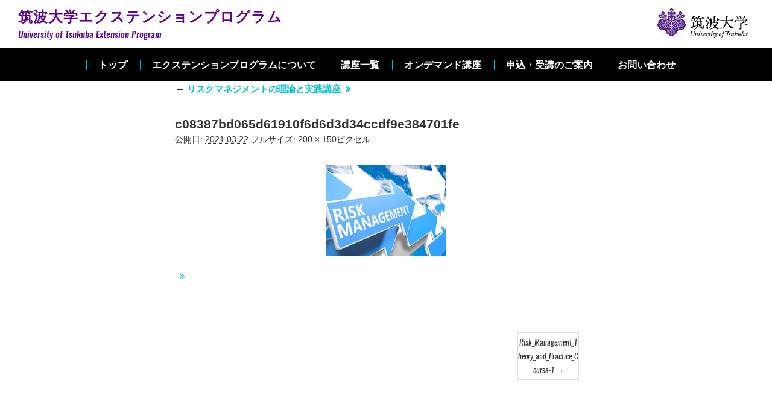

--- FILE ---
content_type: text/html; charset=UTF-8
request_url: https://extension.sec.tsukuba.ac.jp/archives/lecture-list/1734/c08387bd065d61910f6d6d3d34ccdf9e384701fe
body_size: 8806
content:
<!DOCTYPE html>
<html dir="ltr" lang="ja" prefix="og: https://ogp.me/ns#" itemscope itemtype="http://schema.org/Organization">
<head>
<meta charset="UTF-8" />
<meta name="viewport" content="width=device-width,initial-scale=1.0">
<meta name="format-detection" content="telephone=no">

<link rel="profile" href="http://gmpg.org/xfn/11" />
<link rel="icon" href="https://extension.sec.tsukuba.ac.jp/wp-content/themes/extensionprogram/icon/favicon.ico">
<link rel="apple-touch-icon" href="https://extension.sec.tsukuba.ac.jp/wp-content/themes/extensionprogram/icon/apple-touch-icon.png">
<link rel="stylesheet" type="text/css" media="all" href="https://extension.sec.tsukuba.ac.jp/wp-content/themes/extensionprogram/style.css" />
<link rel="stylesheet" href="https://extension.sec.tsukuba.ac.jp/wp-content/themes/extensionprogram/style-sp.css" media="screen and (max-width:380px)">
<link rel="stylesheet" href="https://extension.sec.tsukuba.ac.jp/wp-content/themes/extensionprogram/css/lightbox3.css">
<link rel="stylesheet" href="https://extension.sec.tsukuba.ac.jp/wp-content/themes/extensionprogram/css/slick.css">
<link rel="stylesheet" href="https://extension.sec.tsukuba.ac.jp/wp-content/themes/extensionprogram/css/slick-theme.css">
<link rel="stylesheet" href="https://cdnjs.cloudflare.com/ajax/libs/drawer/3.2.2/css/drawer.min.css">
<link rel="stylesheet" href="https://cdnjs.cloudflare.com/ajax/libs/animate.css/3.5.1/animate.min.css" />
<link href="https://use.fontawesome.com/releases/v5.0.6/css/all.css" rel="stylesheet">

<!--[if lt IE 9]>
<script src="https://extension.sec.tsukuba.ac.jp/wp-content/themes/extensionprogram/js/html5.js" type="text/javascript"></script>
<![endif]-->
<script src="https://extension.sec.tsukuba.ac.jp/wp-content/themes/extensionprogram/js/jquery.js"></script>
<script type="text/javascript" src="https://extension.sec.tsukuba.ac.jp/wp-content/themes/extensionprogram/js/slick.min.js" ></script>
<script src="https://extension.sec.tsukuba.ac.jp/wp-content/themes/extensionprogram/js/my.js"></script>
<script type="text/javascript" src="https://extension.sec.tsukuba.ac.jp/wp-content/themes/extensionprogram/js/jquery.bxslider.js" ></script>

<script src="https://cdnjs.cloudflare.com/ajax/libs/iScroll/5.2.0/iscroll.min.js"></script>
<script src="https://cdnjs.cloudflare.com/ajax/libs/drawer/3.2.2/js/drawer.min.js"></script>
<script type="text/javascript" src="//webfonts.sakura.ne.jp/js/sakurav3.js"></script>

<script>
$(document).ready(function() {
$('.drawer').drawer();
$('.drawer-menu li').on('click', function() {
$('.drawer').drawer('close');
});
});
</script>



<!-- Google tag (gtag.js) -->
<script async src="https://www.googletagmanager.com/gtag/js?id=G-MFR6QFNNEW"></script>
<script>
  window.dataLayer = window.dataLayer || [];
  function gtag(){dataLayer.push(arguments);}
  gtag('js', new Date());

  gtag('config', 'G-MFR6QFNNEW');
</script>


<!-- Meta Pixel Code -->
<script>
!function(f,b,e,v,n,t,s)
{if(f.fbq)return;n=f.fbq=function(){n.callMethod?
n.callMethod.apply(n,arguments):n.queue.push(arguments)};
if(!f._fbq)f._fbq=n;n.push=n;n.loaded=!0;n.version='2.0';
n.queue=[];t=b.createElement(e);t.async=!0;
t.src=v;s=b.getElementsByTagName(e)[0];
s.parentNode.insertBefore(t,s)}(window, document,'script',
'https://connect.facebook.net/en_US/fbevents.js');
fbq('init', '1769539690269014');
fbq('track', 'PageView');
</script>
<noscript><img height="1" width="1" style="display:none"
src="https://www.facebook.com/tr?id=1769539690269014&ev=PageView&noscript=1"
/></noscript>
<!-- End Meta Pixel Code -->


	<style>img:is([sizes="auto" i], [sizes^="auto," i]) { contain-intrinsic-size: 3000px 1500px }</style>
	
		<!-- All in One SEO 4.9.1 - aioseo.com -->
		<title>c08387bd065d61910f6d6d3d34ccdf9e384701fe | 筑波大学エクステンションプログラム</title>
	<meta name="robots" content="max-image-preview:large" />
	<meta name="author" content="athreelaugh"/>
	<link rel="canonical" href="https://extension.sec.tsukuba.ac.jp/archives/lecture-list/1734/c08387bd065d61910f6d6d3d34ccdf9e384701fe" />
	<meta name="generator" content="All in One SEO (AIOSEO) 4.9.1" />
		<meta property="og:locale" content="ja_JP" />
		<meta property="og:site_name" content="筑波大学エクステンションプログラム | University of Tsukuba Extension Program" />
		<meta property="og:type" content="article" />
		<meta property="og:title" content="c08387bd065d61910f6d6d3d34ccdf9e384701fe | 筑波大学エクステンションプログラム" />
		<meta property="og:url" content="https://extension.sec.tsukuba.ac.jp/archives/lecture-list/1734/c08387bd065d61910f6d6d3d34ccdf9e384701fe" />
		<meta property="og:image" content="https://extension.sec.tsukuba.ac.jp/wp-content/uploads/2023/08/social_media.jpg" />
		<meta property="og:image:secure_url" content="https://extension.sec.tsukuba.ac.jp/wp-content/uploads/2023/08/social_media.jpg" />
		<meta property="og:image:width" content="1200" />
		<meta property="og:image:height" content="630" />
		<meta property="article:published_time" content="2021-03-22T08:17:40+00:00" />
		<meta property="article:modified_time" content="2021-03-22T08:17:40+00:00" />
		<meta name="twitter:card" content="summary_large_image" />
		<meta name="twitter:title" content="c08387bd065d61910f6d6d3d34ccdf9e384701fe | 筑波大学エクステンションプログラム" />
		<meta name="twitter:image" content="https://extension.sec.tsukuba.ac.jp/wp-content/uploads/2023/08/social_media.jpg" />
		<script type="application/ld+json" class="aioseo-schema">
			{"@context":"https:\/\/schema.org","@graph":[{"@type":"BreadcrumbList","@id":"https:\/\/extension.sec.tsukuba.ac.jp\/archives\/lecture-list\/1734\/c08387bd065d61910f6d6d3d34ccdf9e384701fe#breadcrumblist","itemListElement":[{"@type":"ListItem","@id":"https:\/\/extension.sec.tsukuba.ac.jp#listItem","position":1,"name":"\u30db\u30fc\u30e0","item":"https:\/\/extension.sec.tsukuba.ac.jp","nextItem":{"@type":"ListItem","@id":"https:\/\/extension.sec.tsukuba.ac.jp\/archives\/lecture-list\/1734\/c08387bd065d61910f6d6d3d34ccdf9e384701fe#listItem","name":"c08387bd065d61910f6d6d3d34ccdf9e384701fe"}},{"@type":"ListItem","@id":"https:\/\/extension.sec.tsukuba.ac.jp\/archives\/lecture-list\/1734\/c08387bd065d61910f6d6d3d34ccdf9e384701fe#listItem","position":2,"name":"c08387bd065d61910f6d6d3d34ccdf9e384701fe","previousItem":{"@type":"ListItem","@id":"https:\/\/extension.sec.tsukuba.ac.jp#listItem","name":"\u30db\u30fc\u30e0"}}]},{"@type":"ItemPage","@id":"https:\/\/extension.sec.tsukuba.ac.jp\/archives\/lecture-list\/1734\/c08387bd065d61910f6d6d3d34ccdf9e384701fe#itempage","url":"https:\/\/extension.sec.tsukuba.ac.jp\/archives\/lecture-list\/1734\/c08387bd065d61910f6d6d3d34ccdf9e384701fe","name":"c08387bd065d61910f6d6d3d34ccdf9e384701fe | \u7b51\u6ce2\u5927\u5b66\u30a8\u30af\u30b9\u30c6\u30f3\u30b7\u30e7\u30f3\u30d7\u30ed\u30b0\u30e9\u30e0","inLanguage":"ja","isPartOf":{"@id":"https:\/\/extension.sec.tsukuba.ac.jp\/#website"},"breadcrumb":{"@id":"https:\/\/extension.sec.tsukuba.ac.jp\/archives\/lecture-list\/1734\/c08387bd065d61910f6d6d3d34ccdf9e384701fe#breadcrumblist"},"author":{"@id":"https:\/\/extension.sec.tsukuba.ac.jp\/archives\/author\/athreelaugh#author"},"creator":{"@id":"https:\/\/extension.sec.tsukuba.ac.jp\/archives\/author\/athreelaugh#author"},"datePublished":"2021-03-22T17:17:40+09:00","dateModified":"2021-03-22T17:17:40+09:00"},{"@type":"Organization","@id":"https:\/\/extension.sec.tsukuba.ac.jp\/#organization","name":"\u7b51\u6ce2\u5927\u5b66\u30a8\u30af\u30b9\u30c6\u30f3\u30b7\u30e7\u30f3\u30d7\u30ed\u30b0\u30e9\u30e0","description":"University of Tsukuba Extension Program","url":"https:\/\/extension.sec.tsukuba.ac.jp\/","telephone":"+81298591648","logo":{"@type":"ImageObject","url":"https:\/\/extension.sec.tsukuba.ac.jp\/wp-content\/uploads\/2023\/08\/logo_112_112.png","@id":"https:\/\/extension.sec.tsukuba.ac.jp\/archives\/lecture-list\/1734\/c08387bd065d61910f6d6d3d34ccdf9e384701fe\/#organizationLogo","width":112,"height":112},"image":{"@id":"https:\/\/extension.sec.tsukuba.ac.jp\/archives\/lecture-list\/1734\/c08387bd065d61910f6d6d3d34ccdf9e384701fe\/#organizationLogo"}},{"@type":"Person","@id":"https:\/\/extension.sec.tsukuba.ac.jp\/archives\/author\/athreelaugh#author","url":"https:\/\/extension.sec.tsukuba.ac.jp\/archives\/author\/athreelaugh","name":"athreelaugh"},{"@type":"WebSite","@id":"https:\/\/extension.sec.tsukuba.ac.jp\/#website","url":"https:\/\/extension.sec.tsukuba.ac.jp\/","name":"\u7b51\u6ce2\u5927\u5b66\u30a8\u30af\u30b9\u30c6\u30f3\u30b7\u30e7\u30f3\u30d7\u30ed\u30b0\u30e9\u30e0","description":"University of Tsukuba Extension Program","inLanguage":"ja","publisher":{"@id":"https:\/\/extension.sec.tsukuba.ac.jp\/#organization"}}]}
		</script>
		<!-- All in One SEO -->

<link rel='dns-prefetch' href='//webfonts.sakura.ne.jp' />
<link rel='dns-prefetch' href='//stats.wp.com' />
<link rel='stylesheet' id='wp-block-library-css' href='https://extension.sec.tsukuba.ac.jp/wp-includes/css/dist/block-library/style.min.css?ver=6.8.3' type='text/css' media='all' />
<style id='classic-theme-styles-inline-css' type='text/css'>
/*! This file is auto-generated */
.wp-block-button__link{color:#fff;background-color:#32373c;border-radius:9999px;box-shadow:none;text-decoration:none;padding:calc(.667em + 2px) calc(1.333em + 2px);font-size:1.125em}.wp-block-file__button{background:#32373c;color:#fff;text-decoration:none}
</style>
<link rel='stylesheet' id='aioseo/css/src/vue/standalone/blocks/table-of-contents/global.scss-css' href='https://extension.sec.tsukuba.ac.jp/wp-content/plugins/all-in-one-seo-pack/dist/Lite/assets/css/table-of-contents/global.e90f6d47.css?ver=4.9.1' type='text/css' media='all' />
<link rel='stylesheet' id='mediaelement-css' href='https://extension.sec.tsukuba.ac.jp/wp-includes/js/mediaelement/mediaelementplayer-legacy.min.css?ver=4.2.17' type='text/css' media='all' />
<link rel='stylesheet' id='wp-mediaelement-css' href='https://extension.sec.tsukuba.ac.jp/wp-includes/js/mediaelement/wp-mediaelement.min.css?ver=6.8.3' type='text/css' media='all' />
<style id='jetpack-sharing-buttons-style-inline-css' type='text/css'>
.jetpack-sharing-buttons__services-list{display:flex;flex-direction:row;flex-wrap:wrap;gap:0;list-style-type:none;margin:5px;padding:0}.jetpack-sharing-buttons__services-list.has-small-icon-size{font-size:12px}.jetpack-sharing-buttons__services-list.has-normal-icon-size{font-size:16px}.jetpack-sharing-buttons__services-list.has-large-icon-size{font-size:24px}.jetpack-sharing-buttons__services-list.has-huge-icon-size{font-size:36px}@media print{.jetpack-sharing-buttons__services-list{display:none!important}}.editor-styles-wrapper .wp-block-jetpack-sharing-buttons{gap:0;padding-inline-start:0}ul.jetpack-sharing-buttons__services-list.has-background{padding:1.25em 2.375em}
</style>
<style id='global-styles-inline-css' type='text/css'>
:root{--wp--preset--aspect-ratio--square: 1;--wp--preset--aspect-ratio--4-3: 4/3;--wp--preset--aspect-ratio--3-4: 3/4;--wp--preset--aspect-ratio--3-2: 3/2;--wp--preset--aspect-ratio--2-3: 2/3;--wp--preset--aspect-ratio--16-9: 16/9;--wp--preset--aspect-ratio--9-16: 9/16;--wp--preset--color--black: #000000;--wp--preset--color--cyan-bluish-gray: #abb8c3;--wp--preset--color--white: #ffffff;--wp--preset--color--pale-pink: #f78da7;--wp--preset--color--vivid-red: #cf2e2e;--wp--preset--color--luminous-vivid-orange: #ff6900;--wp--preset--color--luminous-vivid-amber: #fcb900;--wp--preset--color--light-green-cyan: #7bdcb5;--wp--preset--color--vivid-green-cyan: #00d084;--wp--preset--color--pale-cyan-blue: #8ed1fc;--wp--preset--color--vivid-cyan-blue: #0693e3;--wp--preset--color--vivid-purple: #9b51e0;--wp--preset--gradient--vivid-cyan-blue-to-vivid-purple: linear-gradient(135deg,rgba(6,147,227,1) 0%,rgb(155,81,224) 100%);--wp--preset--gradient--light-green-cyan-to-vivid-green-cyan: linear-gradient(135deg,rgb(122,220,180) 0%,rgb(0,208,130) 100%);--wp--preset--gradient--luminous-vivid-amber-to-luminous-vivid-orange: linear-gradient(135deg,rgba(252,185,0,1) 0%,rgba(255,105,0,1) 100%);--wp--preset--gradient--luminous-vivid-orange-to-vivid-red: linear-gradient(135deg,rgba(255,105,0,1) 0%,rgb(207,46,46) 100%);--wp--preset--gradient--very-light-gray-to-cyan-bluish-gray: linear-gradient(135deg,rgb(238,238,238) 0%,rgb(169,184,195) 100%);--wp--preset--gradient--cool-to-warm-spectrum: linear-gradient(135deg,rgb(74,234,220) 0%,rgb(151,120,209) 20%,rgb(207,42,186) 40%,rgb(238,44,130) 60%,rgb(251,105,98) 80%,rgb(254,248,76) 100%);--wp--preset--gradient--blush-light-purple: linear-gradient(135deg,rgb(255,206,236) 0%,rgb(152,150,240) 100%);--wp--preset--gradient--blush-bordeaux: linear-gradient(135deg,rgb(254,205,165) 0%,rgb(254,45,45) 50%,rgb(107,0,62) 100%);--wp--preset--gradient--luminous-dusk: linear-gradient(135deg,rgb(255,203,112) 0%,rgb(199,81,192) 50%,rgb(65,88,208) 100%);--wp--preset--gradient--pale-ocean: linear-gradient(135deg,rgb(255,245,203) 0%,rgb(182,227,212) 50%,rgb(51,167,181) 100%);--wp--preset--gradient--electric-grass: linear-gradient(135deg,rgb(202,248,128) 0%,rgb(113,206,126) 100%);--wp--preset--gradient--midnight: linear-gradient(135deg,rgb(2,3,129) 0%,rgb(40,116,252) 100%);--wp--preset--font-size--small: 13px;--wp--preset--font-size--medium: 20px;--wp--preset--font-size--large: 36px;--wp--preset--font-size--x-large: 42px;--wp--preset--spacing--20: 0.44rem;--wp--preset--spacing--30: 0.67rem;--wp--preset--spacing--40: 1rem;--wp--preset--spacing--50: 1.5rem;--wp--preset--spacing--60: 2.25rem;--wp--preset--spacing--70: 3.38rem;--wp--preset--spacing--80: 5.06rem;--wp--preset--shadow--natural: 6px 6px 9px rgba(0, 0, 0, 0.2);--wp--preset--shadow--deep: 12px 12px 50px rgba(0, 0, 0, 0.4);--wp--preset--shadow--sharp: 6px 6px 0px rgba(0, 0, 0, 0.2);--wp--preset--shadow--outlined: 6px 6px 0px -3px rgba(255, 255, 255, 1), 6px 6px rgba(0, 0, 0, 1);--wp--preset--shadow--crisp: 6px 6px 0px rgba(0, 0, 0, 1);}:where(.is-layout-flex){gap: 0.5em;}:where(.is-layout-grid){gap: 0.5em;}body .is-layout-flex{display: flex;}.is-layout-flex{flex-wrap: wrap;align-items: center;}.is-layout-flex > :is(*, div){margin: 0;}body .is-layout-grid{display: grid;}.is-layout-grid > :is(*, div){margin: 0;}:where(.wp-block-columns.is-layout-flex){gap: 2em;}:where(.wp-block-columns.is-layout-grid){gap: 2em;}:where(.wp-block-post-template.is-layout-flex){gap: 1.25em;}:where(.wp-block-post-template.is-layout-grid){gap: 1.25em;}.has-black-color{color: var(--wp--preset--color--black) !important;}.has-cyan-bluish-gray-color{color: var(--wp--preset--color--cyan-bluish-gray) !important;}.has-white-color{color: var(--wp--preset--color--white) !important;}.has-pale-pink-color{color: var(--wp--preset--color--pale-pink) !important;}.has-vivid-red-color{color: var(--wp--preset--color--vivid-red) !important;}.has-luminous-vivid-orange-color{color: var(--wp--preset--color--luminous-vivid-orange) !important;}.has-luminous-vivid-amber-color{color: var(--wp--preset--color--luminous-vivid-amber) !important;}.has-light-green-cyan-color{color: var(--wp--preset--color--light-green-cyan) !important;}.has-vivid-green-cyan-color{color: var(--wp--preset--color--vivid-green-cyan) !important;}.has-pale-cyan-blue-color{color: var(--wp--preset--color--pale-cyan-blue) !important;}.has-vivid-cyan-blue-color{color: var(--wp--preset--color--vivid-cyan-blue) !important;}.has-vivid-purple-color{color: var(--wp--preset--color--vivid-purple) !important;}.has-black-background-color{background-color: var(--wp--preset--color--black) !important;}.has-cyan-bluish-gray-background-color{background-color: var(--wp--preset--color--cyan-bluish-gray) !important;}.has-white-background-color{background-color: var(--wp--preset--color--white) !important;}.has-pale-pink-background-color{background-color: var(--wp--preset--color--pale-pink) !important;}.has-vivid-red-background-color{background-color: var(--wp--preset--color--vivid-red) !important;}.has-luminous-vivid-orange-background-color{background-color: var(--wp--preset--color--luminous-vivid-orange) !important;}.has-luminous-vivid-amber-background-color{background-color: var(--wp--preset--color--luminous-vivid-amber) !important;}.has-light-green-cyan-background-color{background-color: var(--wp--preset--color--light-green-cyan) !important;}.has-vivid-green-cyan-background-color{background-color: var(--wp--preset--color--vivid-green-cyan) !important;}.has-pale-cyan-blue-background-color{background-color: var(--wp--preset--color--pale-cyan-blue) !important;}.has-vivid-cyan-blue-background-color{background-color: var(--wp--preset--color--vivid-cyan-blue) !important;}.has-vivid-purple-background-color{background-color: var(--wp--preset--color--vivid-purple) !important;}.has-black-border-color{border-color: var(--wp--preset--color--black) !important;}.has-cyan-bluish-gray-border-color{border-color: var(--wp--preset--color--cyan-bluish-gray) !important;}.has-white-border-color{border-color: var(--wp--preset--color--white) !important;}.has-pale-pink-border-color{border-color: var(--wp--preset--color--pale-pink) !important;}.has-vivid-red-border-color{border-color: var(--wp--preset--color--vivid-red) !important;}.has-luminous-vivid-orange-border-color{border-color: var(--wp--preset--color--luminous-vivid-orange) !important;}.has-luminous-vivid-amber-border-color{border-color: var(--wp--preset--color--luminous-vivid-amber) !important;}.has-light-green-cyan-border-color{border-color: var(--wp--preset--color--light-green-cyan) !important;}.has-vivid-green-cyan-border-color{border-color: var(--wp--preset--color--vivid-green-cyan) !important;}.has-pale-cyan-blue-border-color{border-color: var(--wp--preset--color--pale-cyan-blue) !important;}.has-vivid-cyan-blue-border-color{border-color: var(--wp--preset--color--vivid-cyan-blue) !important;}.has-vivid-purple-border-color{border-color: var(--wp--preset--color--vivid-purple) !important;}.has-vivid-cyan-blue-to-vivid-purple-gradient-background{background: var(--wp--preset--gradient--vivid-cyan-blue-to-vivid-purple) !important;}.has-light-green-cyan-to-vivid-green-cyan-gradient-background{background: var(--wp--preset--gradient--light-green-cyan-to-vivid-green-cyan) !important;}.has-luminous-vivid-amber-to-luminous-vivid-orange-gradient-background{background: var(--wp--preset--gradient--luminous-vivid-amber-to-luminous-vivid-orange) !important;}.has-luminous-vivid-orange-to-vivid-red-gradient-background{background: var(--wp--preset--gradient--luminous-vivid-orange-to-vivid-red) !important;}.has-very-light-gray-to-cyan-bluish-gray-gradient-background{background: var(--wp--preset--gradient--very-light-gray-to-cyan-bluish-gray) !important;}.has-cool-to-warm-spectrum-gradient-background{background: var(--wp--preset--gradient--cool-to-warm-spectrum) !important;}.has-blush-light-purple-gradient-background{background: var(--wp--preset--gradient--blush-light-purple) !important;}.has-blush-bordeaux-gradient-background{background: var(--wp--preset--gradient--blush-bordeaux) !important;}.has-luminous-dusk-gradient-background{background: var(--wp--preset--gradient--luminous-dusk) !important;}.has-pale-ocean-gradient-background{background: var(--wp--preset--gradient--pale-ocean) !important;}.has-electric-grass-gradient-background{background: var(--wp--preset--gradient--electric-grass) !important;}.has-midnight-gradient-background{background: var(--wp--preset--gradient--midnight) !important;}.has-small-font-size{font-size: var(--wp--preset--font-size--small) !important;}.has-medium-font-size{font-size: var(--wp--preset--font-size--medium) !important;}.has-large-font-size{font-size: var(--wp--preset--font-size--large) !important;}.has-x-large-font-size{font-size: var(--wp--preset--font-size--x-large) !important;}
:where(.wp-block-post-template.is-layout-flex){gap: 1.25em;}:where(.wp-block-post-template.is-layout-grid){gap: 1.25em;}
:where(.wp-block-columns.is-layout-flex){gap: 2em;}:where(.wp-block-columns.is-layout-grid){gap: 2em;}
:root :where(.wp-block-pullquote){font-size: 1.5em;line-height: 1.6;}
</style>
<link rel='stylesheet' id='contact-form-7-signature-addon-css' href='https://extension.sec.tsukuba.ac.jp/wp-content/plugins/contact-form-7-signature-addon/public/css/style.css?ver=4.2.2' type='text/css' media='all' />
<script type="text/javascript" src="https://extension.sec.tsukuba.ac.jp/wp-includes/js/jquery/jquery.min.js?ver=3.7.1" id="jquery-core-js"></script>
<script type="text/javascript" src="https://extension.sec.tsukuba.ac.jp/wp-includes/js/jquery/jquery-migrate.min.js?ver=3.4.1" id="jquery-migrate-js"></script>
<script type="text/javascript" src="//webfonts.sakura.ne.jp/js/sakurav3.js?fadein=0&amp;ver=3.1.4" id="typesquare_std-js"></script>
<script type="text/javascript" src="https://extension.sec.tsukuba.ac.jp/wp-content/plugins/contact-form-7-signature-addon/public/js/signature_pad.min.js?ver=4.2.2" id="contact-form-7-signature-addon-signature-js"></script>
<script type="text/javascript" src="https://extension.sec.tsukuba.ac.jp/wp-content/plugins/contact-form-7-signature-addon/public/js/scripts.js?ver=4.2.2" id="contact-form-7-signature-addon-js"></script>
	<style>img#wpstats{display:none}</style>
		<meta name="robots" content="noindex">

</head>
<body class="attachment wp-singular attachment-template-default single single-attachment postid-1735 attachmentid-1735 attachment-jpeg wp-theme-extensionprogram">

<div class="drawer drawer--right">
	<div role="banner">
		<button type="button" class="drawer-toggle drawer-hamburger">
			<span class="sr-only">toggle navigation</span>
			<span class="drawer-hamburger-icon"></span>
		</button>
		<nav class="drawer-nav" role="navigation">
			<ul class="t_menu">
				<li><a href="https://extension.sec.tsukuba.ac.jp/">トップ</a></li>		
				<li><a href="https://extension.sec.tsukuba.ac.jp/news">インフォメーション</a></li>
				<li><a href="https://extension.sec.tsukuba.ac.jp/about">エクステンションプログラムについて</a></li>
				<li><a href="https://extension.sec.tsukuba.ac.jp/ondemandcourse">オンデマンド講座</a></li>	
				<li><a href="https://extension.sec.tsukuba.ac.jp/lecture">講座一覧</a></li>
				<li><a href="https://extension.sec.tsukuba.ac.jp/ability">能力開発トレーニング</a></li>	
				<li><a href="https://extension.sec.tsukuba.ac.jp/leadership">リーダー育成</a></li>
				<li><a href="https://extension.sec.tsukuba.ac.jp/order">オーダーメイド研修サービス</a></li>
				<li><a href="https://extension.sec.tsukuba.ac.jp/guide">申込・受講のご案内</a></li>
				<li><a href="https://extension.sec.tsukuba.ac.jp/contact">お問い合わせ</a></li>
				<li><a href="https://extension.sec.tsukuba.ac.jp/terms">受講規約・キャンセルポリシー</a></li>
				<li><a href="https://www.sanrenhonbu.tsukuba.ac.jp/form_member_r2-12/#10" target="_blank">エクステンションプログラム実施要項<br class="sp"><span>（学内専用）</span></a></li>
			</ul>
			<div class="t_facebook"><a href="https://www.facebook.com/ep.sanren" target="_blank">Facebook</a></div>
		</nav>
	</div><!-- .banner -->
</div><!-- .drawer -->

<div id="TO"></div>
<div id="wrapper" class="hfeed">
	<header id="header">
		<div id="masthead">
			<div id="branding" role="banner">
				<h1 id="site-description">University of Tsukuba Extension Program</h1>
								<h2 id="site-title">
					<span>
						<a href="https://extension.sec.tsukuba.ac.jp" title="筑波大学エクステンションプログラム" rel="home">筑波大学エクステンションプログラム<span>University of Tsukuba Extension Program</span></a>
					</span>
				</h2>
				
				<div class="tsukuba_logo"><a href="https://www.tsukuba.ac.jp/" target="_blank">筑波大学</a></div>
			</div><!-- #branding -->

			<div class="nav_menu_v sp">
				<div id="t-navi">
				<button class="navi-toggle" tabindex="0" accesskey="n"><span>Click</span></button>
					<div class="t-menu">
						<ul>
							<li><a href="https://extension.sec.tsukuba.ac.jp/">トップ</a></li>		
							<li><a href="https://extension.sec.tsukuba.ac.jp/news">インフォメーション</a></li>
							<li><a href="https://extension.sec.tsukuba.ac.jp/ondemandcourse">オンデマンド講座</a></li>	
							<li><a href="https://extension.sec.tsukuba.ac.jp/lecture">講座一覧</a></li>
							<li><a href="https://extension.sec.tsukuba.ac.jp/about">エクステンションプログラムについて</a></li>
							<li><a href="https://extension.sec.tsukuba.ac.jp/ability">能力開発トレーニング</a></li>		
							<li><a href="https://extension.sec.tsukuba.ac.jp/leadership">リーダー育成</a></li>
							<li><a href="https://extension.sec.tsukuba.ac.jp/order">オーダーメイド研修サービス</a></li>
							<li><a href="https://extension.sec.tsukuba.ac.jp/guide">申込・受講のご案内</a></li>
							<li><a href="https://extension.sec.tsukuba.ac.jp/contact">お問い合わせ</a></li>
							<li><a href="https://extension.sec.tsukuba.ac.jp/terms">受講規約・キャンセルポリシー</a></li>
							<li><a href="https://www.sanrenhonbu.tsukuba.ac.jp/form_member_r2-12/#10" target="_blank">エクステンションプログラム実施要項<span>（学内専用）</span></a></li>
						</ul>
						
						<div class="t_facebook"><a href="https://www.facebook.com/ep.sanren" target="_blank">Facebook</a></div>
					</div>
				</div>
			</div>

			<div id="access" role="navigation">
				<div class="inner">
										<div class="skip-link screen-reader-text"><a href="#content" title="コンテンツへスキップ">コンテンツへスキップ</a></div>
										<div class="menu-header"><ul id="menu-g_nav" class="menu"><li id="menu-item-28" class="menu-item menu-item-type-post_type menu-item-object-page menu-item-home menu-item-28"><a href="https://extension.sec.tsukuba.ac.jp/">トップ</a></li>
<li id="menu-item-214" class="menu-item menu-item-type-post_type menu-item-object-page menu-item-214"><a href="https://extension.sec.tsukuba.ac.jp/about">エクステンションプログラムについて</a></li>
<li id="menu-item-30" class="menu-item menu-item-type-post_type menu-item-object-page menu-item-30"><a href="https://extension.sec.tsukuba.ac.jp/lecture">講座一覧</a></li>
<li id="menu-item-2660" class="menu-item menu-item-type-post_type menu-item-object-page menu-item-2660"><a href="https://extension.sec.tsukuba.ac.jp/ondemandcourse">オンデマンド講座</a></li>
<li id="menu-item-215" class="menu-item menu-item-type-post_type menu-item-object-page menu-item-215"><a href="https://extension.sec.tsukuba.ac.jp/guide">申込・受講のご案内</a></li>
<li id="menu-item-31" class="menu-item menu-item-type-post_type menu-item-object-page menu-item-31"><a href="https://extension.sec.tsukuba.ac.jp/contact">お問い合わせ</a></li>
</ul></div>				</div><!-- .inner -->
			</div><!-- #access -->

		</div><!-- #masthead -->
	</header><!-- #header -->


						
	
<div id="main">

		<div id="container" class="single-attachment">
			<div id="content" role="main">

			

									<p class="page-title"><a href="https://extension.sec.tsukuba.ac.jp/archives/lecture-list/1734" title="Return to リスクマネジメントの理論と実践講座" rel="gallery"><span class="meta-nav">&larr;</span> リスクマネジメントの理論と実践講座</a></p>
				
				<div id="post-1735" class="post-1735 attachment type-attachment status-inherit hentry">
					<h2 class="entry-title">c08387bd065d61910f6d6d3d34ccdf9e384701fe</h2>

					<div class="entry-meta">
						<span class="meta-prep meta-prep-author">投稿者:</span> <span class="author vcard"><a class="url fn n" href="https://extension.sec.tsukuba.ac.jp/archives/author/athreelaugh" title="athreelaugh の投稿をすべて表示" rel="author">athreelaugh</a></span>						<span class="meta-sep">|</span>
						<span class="meta-prep meta-prep-entry-date">公開日:</span> <span class="entry-date"><abbr class="published" title="5:17 PM">2021.03.22</abbr></span> <span class="meta-sep">|</span> フルサイズ: <a href="https://extension.sec.tsukuba.ac.jp/wp-content/uploads/2021/03/c08387bd065d61910f6d6d3d34ccdf9e384701fe.jpg" title="フルサイズ画像へのリンク">200 &times; 150</a>ピクセル											</div><!-- .entry-meta -->

					<div class="entry-content">
						<div class="entry-attachment">
						<p class="attachment"><a href="https://extension.sec.tsukuba.ac.jp/archives/lecture-list/1734/risk_management_theory_and_practice_course-1" title="c08387bd065d61910f6d6d3d34ccdf9e384701fe" rel="attachment"><img width="200" height="150" src="https://extension.sec.tsukuba.ac.jp/wp-content/uploads/2021/03/c08387bd065d61910f6d6d3d34ccdf9e384701fe.jpg" class="attachment-900x900 size-900x900" alt="" decoding="async" /></a></p>

						<div id="nav-below" class="navigation">
							<div class="nav-previous"></div>
							<div class="nav-next"><a href='https://extension.sec.tsukuba.ac.jp/archives/lecture-list/1734/risk_management_theory_and_practice_course-1'>Risk_Management_Theory_and_Practice_Course-1</a></div>
						</div><!-- #nav-below -->
						</div><!-- .entry-attachment -->
						<div class="entry-caption"></div>


					</div><!-- .entry-content -->

					<div class="entry-utility">
						<a href="https://extension.sec.tsukuba.ac.jp/archives/lecture-list/1734/c08387bd065d61910f6d6d3d34ccdf9e384701fe" title="c08387bd065d61910f6d6d3d34ccdf9e384701fe へのパーマリンク" rel="bookmark">パーマリンク</a>											</div><!-- .entry-utility -->
				</div><!-- #post-## -->


			<div id="comments">




</div><!-- #comments -->


			</div><!-- #content -->
		</div><!-- #container -->

</div><!-- #main -->

	<div class="bread pc">
			<ul class="breadcrumbs">
<li><a href="https://extension.sec.tsukuba.ac.jp/">ホーム</a></li>
	<li></li>
	<li>c08387bd065d61910f6d6d3d34ccdf9e384701fe</li>
</ul>
	</div><!-- .bread -->

<div class="footer_img">
	<img src="https://extension.sec.tsukuba.ac.jp/wp-content/themes/extensionprogram/images/footer_img.jpg" alt="筑波大学エクステンションプログラム">
</div>

<footer id="footer" role="contentinfo">
	<div id="pagetop"><a href="#" class="hvr-wobble-vertical"></a></div>

	<div id="colophon">
		<div class="footer_l_block">
			<div id="site-info">
				<a href="https://extension.sec.tsukuba.ac.jp/" title="筑波大学エクステンションプログラム" rel="home">筑波大学エクステンションプログラム<span>University of Tsukuba Extension Program</span></a>
			</div><!-- #site-info -->

			<div itemprop="address" itemscope itemtype="http://schema.org/PostalAddress" class="address">
				<p class="add">国立大学法人筑波大学<br>エクステンションプログラム事務局<br>〒<span itemprop="postalCode">305-8550</span><br><span itemprop="addressRegion">茨城県</span><span itemprop="addressLocality">つくば市</span><span itemprop="streetAddress">春日1-2 <br class="sp">高細精医療イノベーション棟 1F</span><br><a href="tel:0298591648">TEL 029-859-1648</a></p>
				<div class="f_facebook"><a href="https://www.facebook.com/ep.sanren" target="_blank">Facebook</a></div>
			</div>
		</div>
			
		

			<div id="footer-widget-area" role="complementary">

				<div id="first" class="widget-area">
					<ul class="xoxo">
						<li id="nav_menu-3" class="widget-container widget_nav_menu"><div class="menu-f_nav_1-container"><ul id="menu-f_nav_1" class="menu"><li id="menu-item-1345" class="menu-item menu-item-type-post_type menu-item-object-page menu-item-1345"><a href="https://extension.sec.tsukuba.ac.jp/about">エクステンションプログラムについて</a></li>
<li id="menu-item-1344" class="menu-item menu-item-type-post_type menu-item-object-page menu-item-1344"><a href="https://extension.sec.tsukuba.ac.jp/lecture">講座一覧</a></li>
<li id="menu-item-2661" class="menu-item menu-item-type-post_type menu-item-object-page menu-item-2661"><a href="https://extension.sec.tsukuba.ac.jp/ondemandcourse">オンデマンド講座</a></li>
<li id="menu-item-1346" class="menu-item menu-item-type-post_type menu-item-object-page menu-item-1346"><a href="https://extension.sec.tsukuba.ac.jp/leadership">リーダー育成</a></li>
<li id="menu-item-1347" class="menu-item menu-item-type-post_type menu-item-object-page menu-item-1347"><a href="https://extension.sec.tsukuba.ac.jp/ability">能力開発トレーニング</a></li>
<li id="menu-item-1501" class="menu-item menu-item-type-post_type menu-item-object-page menu-item-1501"><a href="https://extension.sec.tsukuba.ac.jp/order">オーダーメイド研修サービス</a></li>
</ul></div></li><li id="nav_menu-2" class="widget-container widget_nav_menu"><div class="menu-f_nav_2-container"><ul id="menu-f_nav_2" class="menu"><li id="menu-item-1349" class="menu-item menu-item-type-post_type menu-item-object-page menu-item-1349"><a href="https://extension.sec.tsukuba.ac.jp/guide">申込・受講のご案内</a></li>
<li id="menu-item-1350" class="menu-item menu-item-type-post_type menu-item-object-page menu-item-1350"><a href="https://extension.sec.tsukuba.ac.jp/contact">お問い合わせ</a></li>
<li id="menu-item-1351" class="menu-item menu-item-type-post_type menu-item-object-page menu-item-1351"><a href="https://extension.sec.tsukuba.ac.jp/terms">利用規約</a></li>
<li id="menu-item-1353" class="menu-item menu-item-type-post_type menu-item-object-page menu-item-1353"><a href="https://extension.sec.tsukuba.ac.jp/privacy-policy">個人情報の取扱について</a></li>
<li id="menu-item-1354" class="menu-item menu-item-type-post_type menu-item-object-page menu-item-1354"><a href="https://extension.sec.tsukuba.ac.jp/site-policy">サイト利用規約</a></li>
<li id="menu-item-1352" class="menu-item menu-item-type-custom menu-item-object-custom menu-item-1352"><a target="_blank" href="https://www.sanrenhonbu.tsukuba.ac.jp/form_member_r2-12/#10">エクステンションプログラム実施要項（学内専用）</a></li>
</ul></div></li>					</ul>
				</div><!-- #first .widget-area -->




			</div><!-- #footer-widget-area -->
			
		<div class="f_menu_sp w900">
			<ul>
				<li><a href="https://extension.sec.tsukuba.ac.jp/">トップ</a></li>		
				<li><a href="https://extension.sec.tsukuba.ac.jp/news">インフォメーション</a></li>
				<li><a href="https://extension.sec.tsukuba.ac.jp/about">エクステンションプログラム<br>について</a></li>
				<li><a href="https://extension.sec.tsukuba.ac.jp/ability">能力開発トレーニング</a></li>		
				<li><a href="https://extension.sec.tsukuba.ac.jp/leadership">リーダー育成</a></li>
				<li><a href="https://extension.sec.tsukuba.ac.jp/order">オーダーメイド研修サービス</a></li>	
				<li><a href="https://extension.sec.tsukuba.ac.jp/lecture">講座一覧</a></li>
				<li><a href="https://extension.sec.tsukuba.ac.jp/ondemandcourse">オンデマンド講座</a></li>
				<li><a href="https://extension.sec.tsukuba.ac.jp/guide">申込・受講のご案内</a></li>
				<li><a href="https://extension.sec.tsukuba.ac.jp/contact">お問い合わせ</a></li>
				<li><a href="https://extension.sec.tsukuba.ac.jp/terms">受講規約・<br>キャンセルポリシー</a></li>
				<li><a href="https://www.sanrenhonbu.tsukuba.ac.jp/form_member_r2-12/#10" target="_blank">エクステンションプログラム<br class="sp">実施要項（学内専用）</a></li>
			</ul>
		</div>
			
		<div class="footer_link">
			<ul>
				<li><a href="privacy-policy">個人情報の取扱について</a></li>
				<li><a href="site-policy">サイト利用規約</a></li>
			</ul>
		</div>
	</div><!-- #colophon -->
	
	<div id="site-generator">
			<!--<div class="f_link pc">
				<ul>
					<li><a href="privacy-policy">個人情報の取扱について</a></li>
					<li><a href="site-policy">サイト利用規約</a></li>
					<li><a href="terms">受講規約・キャンセルポリシー</a></li>
					<li><a href="https://www.sanrenhonbu.tsukuba.ac.jp/form_member_r2-12/#10" target="_blank">エクステンションプログラム実施要綱（学内専用）</a></li>
				</ul>
			</div>
			<div class="f_link_sp sp">
				<ul class="fl_2">
					<li><a href="terms">受講規約・キャンセルポリシー</a></li>
					<li><a href="https://www.sanrenhonbu.tsukuba.ac.jp/form_member_r2-12/#10" target="_blank">エクステンションプログラム実施要綱（学内専用）</a></li>
				</ul>
				<ul class="fl_1">
					<li><a href="privacy-policy">個人情報の取扱について</a></li>
					<li><a href="site-policy">サイト利用規約</a></li>
				</ul>
			</div>-->
			<div class="copyright">Copyright &copy; 2021 Office of Cooperation and External Affairs, <br class="sp">University of Tsukuba All Rights Reserved.</div>
    </div><!-- #site-generator -->
</footer><!-- #footer -->

</div><!-- #wrapper -->

<script type="speculationrules">
{"prefetch":[{"source":"document","where":{"and":[{"href_matches":"\/*"},{"not":{"href_matches":["\/wp-*.php","\/wp-admin\/*","\/wp-content\/uploads\/*","\/wp-content\/*","\/wp-content\/plugins\/*","\/wp-content\/themes\/extensionprogram\/*","\/*\\?(.+)"]}},{"not":{"selector_matches":"a[rel~=\"nofollow\"]"}},{"not":{"selector_matches":".no-prefetch, .no-prefetch a"}}]},"eagerness":"conservative"}]}
</script>
<script type="module"  src="https://extension.sec.tsukuba.ac.jp/wp-content/plugins/all-in-one-seo-pack/dist/Lite/assets/table-of-contents.95d0dfce.js?ver=4.9.1" id="aioseo/js/src/vue/standalone/blocks/table-of-contents/frontend.js-js"></script>
<script type="text/javascript" src="https://www.google.com/recaptcha/api.js?render=6LfdkMEoAAAAAKCm0IUiPE--hPSt0y6WtsNY7TqT&amp;ver=3.0" id="google-recaptcha-js"></script>
<script type="text/javascript" src="https://extension.sec.tsukuba.ac.jp/wp-includes/js/dist/vendor/wp-polyfill.min.js?ver=3.15.0" id="wp-polyfill-js"></script>
<script type="text/javascript" id="wpcf7-recaptcha-js-before">
/* <![CDATA[ */
var wpcf7_recaptcha = {
    "sitekey": "6LfdkMEoAAAAAKCm0IUiPE--hPSt0y6WtsNY7TqT",
    "actions": {
        "homepage": "homepage",
        "contactform": "contactform"
    }
};
/* ]]> */
</script>
<script type="text/javascript" src="https://extension.sec.tsukuba.ac.jp/wp-content/plugins/contact-form-7/modules/recaptcha/index.js?ver=6.1.3" id="wpcf7-recaptcha-js"></script>
<script type="text/javascript" id="jetpack-stats-js-before">
/* <![CDATA[ */
_stq = window._stq || [];
_stq.push([ "view", JSON.parse("{\"v\":\"ext\",\"blog\":\"205011813\",\"post\":\"1735\",\"tz\":\"9\",\"srv\":\"extension.sec.tsukuba.ac.jp\",\"j\":\"1:15.2\"}") ]);
_stq.push([ "clickTrackerInit", "205011813", "1735" ]);
/* ]]> */
</script>
<script type="text/javascript" src="https://stats.wp.com/e-202548.js" id="jetpack-stats-js" defer="defer" data-wp-strategy="defer"></script>


<!-- スムーズスクロール部分の記述 -->
<script>
jQuery(function(){
var headerHight = 0; //ヘッダーの高さ
	//*ページ内リンク
	jQuery('a[href^=#]').click(function(){
		var href= jQuery(this).attr("href");
		var target = jQuery(href == "#" || href == "" ? 'body' : href);
		var position = target.offset().top-headerHight;
		jQuery("html, body").animate({scrollTop:position}, 550, "swing");
		return false;
	});
	//*ページ外リンク*/      
	var url = jQuery(location).attr('href');
	if (url.indexOf("?id=") == -1) {
		// ほかの処理
	}else{
		var url_sp = url.split("?id=");
		var hash     = '#' + url_sp[url_sp.length - 1];
		var target2	= jQuery(hash);
		var position2	= target2.offset().top-headerHight;
		jQuery("html, body").animate({scrollTop:position2}, 550, "swing");
	}
});</script>


<script type="text/javascript">
if ((navigator.userAgent.indexOf('iPhone') > 0) || navigator.userAgent.indexOf('iPod') > 0 || navigator.userAgent.indexOf('Android') > 0) {
        document.write('<meta name="viewport" content="width=device-width,user-scalable=yes,maximum-scale=2">');
    }else{
        document.write('<meta name="viewport" content="width=1060,user-scalable=yes,maximum-scale=2">');
    }
</script>


<script src="https://extension.sec.tsukuba.ac.jp/wp-content/themes/extensionprogram/js/ajaxzip2.js" type="text/javascript"></script>
<script type="text/javascript">
//<![CDATA[
$(function(){
AjaxZip2.JSONDATA = "https://extension.sec.tsukuba.ac.jp/wp-content/themes/extensionprogram/js/data";
$('#your-zip').keyup(function(event){
AjaxZip2.zip2addr(this,'your-pref','your-addr');
})
})
//]]>
</script>
<script src="https://extension.sec.tsukuba.ac.jp/wp-content/themes/extensionprogram/js/ofi.min.js" type="text/javascript"></script>
<script>
  	objectFitImages('img.object-fit-img');
</script>


</body>
</html>


--- FILE ---
content_type: text/html; charset=utf-8
request_url: https://www.google.com/recaptcha/api2/anchor?ar=1&k=6LfdkMEoAAAAAKCm0IUiPE--hPSt0y6WtsNY7TqT&co=aHR0cHM6Ly9leHRlbnNpb24uc2VjLnRzdWt1YmEuYWMuanA6NDQz&hl=en&v=TkacYOdEJbdB_JjX802TMer9&size=invisible&anchor-ms=20000&execute-ms=15000&cb=hd6puufz3nvo
body_size: 45226
content:
<!DOCTYPE HTML><html dir="ltr" lang="en"><head><meta http-equiv="Content-Type" content="text/html; charset=UTF-8">
<meta http-equiv="X-UA-Compatible" content="IE=edge">
<title>reCAPTCHA</title>
<style type="text/css">
/* cyrillic-ext */
@font-face {
  font-family: 'Roboto';
  font-style: normal;
  font-weight: 400;
  src: url(//fonts.gstatic.com/s/roboto/v18/KFOmCnqEu92Fr1Mu72xKKTU1Kvnz.woff2) format('woff2');
  unicode-range: U+0460-052F, U+1C80-1C8A, U+20B4, U+2DE0-2DFF, U+A640-A69F, U+FE2E-FE2F;
}
/* cyrillic */
@font-face {
  font-family: 'Roboto';
  font-style: normal;
  font-weight: 400;
  src: url(//fonts.gstatic.com/s/roboto/v18/KFOmCnqEu92Fr1Mu5mxKKTU1Kvnz.woff2) format('woff2');
  unicode-range: U+0301, U+0400-045F, U+0490-0491, U+04B0-04B1, U+2116;
}
/* greek-ext */
@font-face {
  font-family: 'Roboto';
  font-style: normal;
  font-weight: 400;
  src: url(//fonts.gstatic.com/s/roboto/v18/KFOmCnqEu92Fr1Mu7mxKKTU1Kvnz.woff2) format('woff2');
  unicode-range: U+1F00-1FFF;
}
/* greek */
@font-face {
  font-family: 'Roboto';
  font-style: normal;
  font-weight: 400;
  src: url(//fonts.gstatic.com/s/roboto/v18/KFOmCnqEu92Fr1Mu4WxKKTU1Kvnz.woff2) format('woff2');
  unicode-range: U+0370-0377, U+037A-037F, U+0384-038A, U+038C, U+038E-03A1, U+03A3-03FF;
}
/* vietnamese */
@font-face {
  font-family: 'Roboto';
  font-style: normal;
  font-weight: 400;
  src: url(//fonts.gstatic.com/s/roboto/v18/KFOmCnqEu92Fr1Mu7WxKKTU1Kvnz.woff2) format('woff2');
  unicode-range: U+0102-0103, U+0110-0111, U+0128-0129, U+0168-0169, U+01A0-01A1, U+01AF-01B0, U+0300-0301, U+0303-0304, U+0308-0309, U+0323, U+0329, U+1EA0-1EF9, U+20AB;
}
/* latin-ext */
@font-face {
  font-family: 'Roboto';
  font-style: normal;
  font-weight: 400;
  src: url(//fonts.gstatic.com/s/roboto/v18/KFOmCnqEu92Fr1Mu7GxKKTU1Kvnz.woff2) format('woff2');
  unicode-range: U+0100-02BA, U+02BD-02C5, U+02C7-02CC, U+02CE-02D7, U+02DD-02FF, U+0304, U+0308, U+0329, U+1D00-1DBF, U+1E00-1E9F, U+1EF2-1EFF, U+2020, U+20A0-20AB, U+20AD-20C0, U+2113, U+2C60-2C7F, U+A720-A7FF;
}
/* latin */
@font-face {
  font-family: 'Roboto';
  font-style: normal;
  font-weight: 400;
  src: url(//fonts.gstatic.com/s/roboto/v18/KFOmCnqEu92Fr1Mu4mxKKTU1Kg.woff2) format('woff2');
  unicode-range: U+0000-00FF, U+0131, U+0152-0153, U+02BB-02BC, U+02C6, U+02DA, U+02DC, U+0304, U+0308, U+0329, U+2000-206F, U+20AC, U+2122, U+2191, U+2193, U+2212, U+2215, U+FEFF, U+FFFD;
}
/* cyrillic-ext */
@font-face {
  font-family: 'Roboto';
  font-style: normal;
  font-weight: 500;
  src: url(//fonts.gstatic.com/s/roboto/v18/KFOlCnqEu92Fr1MmEU9fCRc4AMP6lbBP.woff2) format('woff2');
  unicode-range: U+0460-052F, U+1C80-1C8A, U+20B4, U+2DE0-2DFF, U+A640-A69F, U+FE2E-FE2F;
}
/* cyrillic */
@font-face {
  font-family: 'Roboto';
  font-style: normal;
  font-weight: 500;
  src: url(//fonts.gstatic.com/s/roboto/v18/KFOlCnqEu92Fr1MmEU9fABc4AMP6lbBP.woff2) format('woff2');
  unicode-range: U+0301, U+0400-045F, U+0490-0491, U+04B0-04B1, U+2116;
}
/* greek-ext */
@font-face {
  font-family: 'Roboto';
  font-style: normal;
  font-weight: 500;
  src: url(//fonts.gstatic.com/s/roboto/v18/KFOlCnqEu92Fr1MmEU9fCBc4AMP6lbBP.woff2) format('woff2');
  unicode-range: U+1F00-1FFF;
}
/* greek */
@font-face {
  font-family: 'Roboto';
  font-style: normal;
  font-weight: 500;
  src: url(//fonts.gstatic.com/s/roboto/v18/KFOlCnqEu92Fr1MmEU9fBxc4AMP6lbBP.woff2) format('woff2');
  unicode-range: U+0370-0377, U+037A-037F, U+0384-038A, U+038C, U+038E-03A1, U+03A3-03FF;
}
/* vietnamese */
@font-face {
  font-family: 'Roboto';
  font-style: normal;
  font-weight: 500;
  src: url(//fonts.gstatic.com/s/roboto/v18/KFOlCnqEu92Fr1MmEU9fCxc4AMP6lbBP.woff2) format('woff2');
  unicode-range: U+0102-0103, U+0110-0111, U+0128-0129, U+0168-0169, U+01A0-01A1, U+01AF-01B0, U+0300-0301, U+0303-0304, U+0308-0309, U+0323, U+0329, U+1EA0-1EF9, U+20AB;
}
/* latin-ext */
@font-face {
  font-family: 'Roboto';
  font-style: normal;
  font-weight: 500;
  src: url(//fonts.gstatic.com/s/roboto/v18/KFOlCnqEu92Fr1MmEU9fChc4AMP6lbBP.woff2) format('woff2');
  unicode-range: U+0100-02BA, U+02BD-02C5, U+02C7-02CC, U+02CE-02D7, U+02DD-02FF, U+0304, U+0308, U+0329, U+1D00-1DBF, U+1E00-1E9F, U+1EF2-1EFF, U+2020, U+20A0-20AB, U+20AD-20C0, U+2113, U+2C60-2C7F, U+A720-A7FF;
}
/* latin */
@font-face {
  font-family: 'Roboto';
  font-style: normal;
  font-weight: 500;
  src: url(//fonts.gstatic.com/s/roboto/v18/KFOlCnqEu92Fr1MmEU9fBBc4AMP6lQ.woff2) format('woff2');
  unicode-range: U+0000-00FF, U+0131, U+0152-0153, U+02BB-02BC, U+02C6, U+02DA, U+02DC, U+0304, U+0308, U+0329, U+2000-206F, U+20AC, U+2122, U+2191, U+2193, U+2212, U+2215, U+FEFF, U+FFFD;
}
/* cyrillic-ext */
@font-face {
  font-family: 'Roboto';
  font-style: normal;
  font-weight: 900;
  src: url(//fonts.gstatic.com/s/roboto/v18/KFOlCnqEu92Fr1MmYUtfCRc4AMP6lbBP.woff2) format('woff2');
  unicode-range: U+0460-052F, U+1C80-1C8A, U+20B4, U+2DE0-2DFF, U+A640-A69F, U+FE2E-FE2F;
}
/* cyrillic */
@font-face {
  font-family: 'Roboto';
  font-style: normal;
  font-weight: 900;
  src: url(//fonts.gstatic.com/s/roboto/v18/KFOlCnqEu92Fr1MmYUtfABc4AMP6lbBP.woff2) format('woff2');
  unicode-range: U+0301, U+0400-045F, U+0490-0491, U+04B0-04B1, U+2116;
}
/* greek-ext */
@font-face {
  font-family: 'Roboto';
  font-style: normal;
  font-weight: 900;
  src: url(//fonts.gstatic.com/s/roboto/v18/KFOlCnqEu92Fr1MmYUtfCBc4AMP6lbBP.woff2) format('woff2');
  unicode-range: U+1F00-1FFF;
}
/* greek */
@font-face {
  font-family: 'Roboto';
  font-style: normal;
  font-weight: 900;
  src: url(//fonts.gstatic.com/s/roboto/v18/KFOlCnqEu92Fr1MmYUtfBxc4AMP6lbBP.woff2) format('woff2');
  unicode-range: U+0370-0377, U+037A-037F, U+0384-038A, U+038C, U+038E-03A1, U+03A3-03FF;
}
/* vietnamese */
@font-face {
  font-family: 'Roboto';
  font-style: normal;
  font-weight: 900;
  src: url(//fonts.gstatic.com/s/roboto/v18/KFOlCnqEu92Fr1MmYUtfCxc4AMP6lbBP.woff2) format('woff2');
  unicode-range: U+0102-0103, U+0110-0111, U+0128-0129, U+0168-0169, U+01A0-01A1, U+01AF-01B0, U+0300-0301, U+0303-0304, U+0308-0309, U+0323, U+0329, U+1EA0-1EF9, U+20AB;
}
/* latin-ext */
@font-face {
  font-family: 'Roboto';
  font-style: normal;
  font-weight: 900;
  src: url(//fonts.gstatic.com/s/roboto/v18/KFOlCnqEu92Fr1MmYUtfChc4AMP6lbBP.woff2) format('woff2');
  unicode-range: U+0100-02BA, U+02BD-02C5, U+02C7-02CC, U+02CE-02D7, U+02DD-02FF, U+0304, U+0308, U+0329, U+1D00-1DBF, U+1E00-1E9F, U+1EF2-1EFF, U+2020, U+20A0-20AB, U+20AD-20C0, U+2113, U+2C60-2C7F, U+A720-A7FF;
}
/* latin */
@font-face {
  font-family: 'Roboto';
  font-style: normal;
  font-weight: 900;
  src: url(//fonts.gstatic.com/s/roboto/v18/KFOlCnqEu92Fr1MmYUtfBBc4AMP6lQ.woff2) format('woff2');
  unicode-range: U+0000-00FF, U+0131, U+0152-0153, U+02BB-02BC, U+02C6, U+02DA, U+02DC, U+0304, U+0308, U+0329, U+2000-206F, U+20AC, U+2122, U+2191, U+2193, U+2212, U+2215, U+FEFF, U+FFFD;
}

</style>
<link rel="stylesheet" type="text/css" href="https://www.gstatic.com/recaptcha/releases/TkacYOdEJbdB_JjX802TMer9/styles__ltr.css">
<script nonce="PYgxlwu7RuzUPfuLvkzKmQ" type="text/javascript">window['__recaptcha_api'] = 'https://www.google.com/recaptcha/api2/';</script>
<script type="text/javascript" src="https://www.gstatic.com/recaptcha/releases/TkacYOdEJbdB_JjX802TMer9/recaptcha__en.js" nonce="PYgxlwu7RuzUPfuLvkzKmQ">
      
    </script></head>
<body><div id="rc-anchor-alert" class="rc-anchor-alert"></div>
<input type="hidden" id="recaptcha-token" value="[base64]">
<script type="text/javascript" nonce="PYgxlwu7RuzUPfuLvkzKmQ">
      recaptcha.anchor.Main.init("[\x22ainput\x22,[\x22bgdata\x22,\x22\x22,\[base64]/[base64]/[base64]/[base64]/[base64]/[base64]/[base64]/[base64]/[base64]/[base64]/[base64]/[base64]/[base64]/[base64]/[base64]\\u003d\\u003d\x22,\[base64]\x22,\x22wpXChMKaSzLDgsOBw4cIw67DnsKaw41WS0LDnsKPIwHCm8K0wq50SSxPw7NwPsOnw5DCsMO4H1QKwr4RdsOfwodtCQF6w6ZpTV3DssKpWiXDhmMgScOLwrrCpcOtw53DqMOyw4lsw5nDq8KcwoxCw6DDlcOzwo7ChcO/RhgIw6zCkMOxw7DDrTwfHgdww5/DpMO+BH/[base64]/CnEzCtsKsCH3DlcOZKUhZR0cBCcK1wqfDpU7Cp8O2w53Dgn/DmcOiby3DhwB1wol/w75RwrjCjsKcwrUwBMKFTwfCgj/CnwbChhDDjV0rw4/DqcKiJCIbw4cZbMOLwo40c8OMf3h3dMOgM8OVdcOKwoDCjFjCqkg+NsOOJRjClcKQwobDr1R2wqptNsOCI8OPw7LDuwB8w7DDiG5Ww4zCgsKiwqDDq8Ouwq3CjXDDijZXw6DCqRHCs8KuElgRw7TDhMKLLkfCjcKZw5U6M1rDrnDClMKhwqLCqTs/wqPCuzbCusOhw7YKwoAXw5PDgA0OEsKfw6jDn20zC8OPWMKFOR7DuMK8VjzCvMKdw7M7wqc0IxHCo8OhwrMvcMObwr4vaMOdVcOgP8OSPSZ/w7sFwpF+w5vDl2vDuzvCosOPwqjCv8KhOsK6w6/CphnDm8OsQcOXXnUrGxIKJMKRwqHCghwJw4bChknCoDHCkht/wrHDlcKCw6dTImstw4LClEHDnMKHHFw+w5ZUf8KRw5omwrJxw5PDvlHDgHJ2w4Uzwp0pw5XDj8O5woXDl8KOw5odKcKCw6LCiz7DisOFV0PCtU3CtcO9ESbCg8K5akrCqMOtwp0XGjoWwqDDgnA7asOtScOSwqXChSPCmcKec8Oywp/[base64]/DpBDDp8KHw5nCrMKow59FwqFwIyHDo0drw5DCs8KtN8KlwofCssKMwpUqB8OqMMKqwrJ0wpR5TRF2e03DpsOww6HDizHCp1zDmmHDvE5/e3EUVTHChcK/[base64]/[base64]/Dv0HCksOGworCihtZAcKgB8OAwqTDtm7CrkzCncOxKHwawq56TkXCmMO/[base64]/Cj0UlEA/CmsOJwq7CsRM9w5B/wrTDikBUworDol/DnsOiwrN2wozDqsKzwrsQRcKZCsOnwpDCu8KqwqdzCHVrw4gFw67CgizDlyVUGmcCEmzDr8K6TcOnw7oiKcOOCMKBcwEXWcKhc0YNw4NcwoY8ScKUCMOnwpzCqlPChSE8R8KQwpPDgjUSWsKNKMOOWFIWw5PDt8O2Ok/DncKHw6YHchzDrcKJw5FKeMKJaibDoVBZwp1awqXDoMOgTMOZwqLCrMKNwq/CnFlUw7bCvMKdOxTDu8Ohw7dyDcKdPggyCcK6ZcOfw5vDm2QLOMOgU8Oaw6jCsiDCqsO3V8OMJC7CtcKqDMKKw6QncB46esKbFMO5w7bClcK8wptVWsKTdcOaw5pDw4jDl8K8NWjDtz8TwqRIA11fw67DsiDCh8OyTXdAwrAtSn3DlMO2wo/[base64]/wpbCkldIw6QqwqHDlEB4wqFbKwLCpMKhw60xG04nwobCjMOBNl5hMsKewokew4xHUzFaZsOHwogJJltZQjUpw6x1dcO5w4huwrIZw5vDosKmw4N6MsK2Em/DsMOUw43Cm8KMw4ZlNsO3WsKPw4vCkgdOCsKJw7PDl8KiwpgAwpTDqiAOXcKMTFUDO8Odw4EdPsO9X8OeLgTCuFV0BsKucgXDosO6LwrCk8Kfw6fDtMKJCcODwqnCkBnCnMOIwr/[base64]/WsKJwp1pwrnDk8KVFXrDnWAdw4PDq0kDSsKhWEd3wpXChsO3w5LDmcKJA3PCvjYkM8OEMsK3acOBw5dsAxbDucOSw7/Dg8OfwpjClcKvw5oBF8KAwrDDnsO2JRjCu8KTdMOxw4dTwqLClsKAwoBSKMOeY8KlwoUAwq/DvcKHWmTDmsKTw4HDoWkjwpgGXcKawrd0GV/DjsKTBGRaw47CuXZKwrLDpHDCtRXDlTrCo3p/wovDpsOfworCrMOCw7glZcOxO8OKX8KRSG3DscKqdHlvwpTChldzwqNEJywDMFQvw7zCjcOmwoXDisK2wrJ6w7oOfhlow5tgdUnCvcO4w77Du8KXw6fDig/[base64]/DVZbw7xBw6nDtwVVw7/DncKIFRXDrsKZw6w+EMK3MMKqwo3Cj8O+UMOVRwxNwpMQAsOwY8K4w7bDgwR9wqpGNxpdwonDg8KdLsO5wq9Cw7TDtsO9wqfCqwJBPcKEBsOkPD3DgVrCl8OwwrPCvsKjw6/Dq8K7I1JEw6lgSjAzdMOJenvCncO7RMOzRMKnw73Dt3XDvQRvwp5mwoAfwrnDnWYfNcKLw7TCllNsw4MEO8OwwrvDucOOwrMPTcK+Nlw2wr7DmsKZRcKSecKEOsOywpg7w7rCiGMmw5pGUBovw4/[base64]/DiDCiX4VBG9qwqLCj8O0H8KcCsKNIn3CqsKmw40MWsKGAWIxdcKOVMO9ZATCiWTDnMOBwprDoMOxeMOywrvDmsOuw57DmBU3w5JHw5JMJWwYQgQDwpnCkXrCuFbCnArDrh/DmX/DrgHCqcOUwpgjNk3Cg0J5H8Okwr85wo3Dj8KdwpcTw4AfC8OsPsK8wrpoIsKwwpzCvMKRw4Nfw58lw78ww4VqOMKgw4FoMxPDsFIzw4/[base64]/DoMOxbSVOVgknw4JNwrjChsOZwphGwp3CogAWwqnCpMOewpTClMKBwpzCiMK+Y8KJFcK3FVAyU8OTF8KLF8Kuw5kwwrU5YiovNcKwwoYvbcOEw4vDk8O+w70LEDXCmcOzU8OrwoDCoFjDhhoOwpYmwphSwqsZB8OcWsKaw5YQQ2/[base64]/PnXDksK/[base64]/QRTCq8OkEsKJI8Ksw7JyMi1dwqbDg1kwDcOUw7PDs8Kjwpgsw6PCnhY9IRRsccK9KsOCwr0XwopwY8OtS2kvwoHClmnDgEXCiMKGwrHCmcKOwpQpw4pANMKkw7fCm8KkBG/ClzUVwovDkl12w4MdaMKsSsKyICgNwptLIcOXw7TCnsO8LsORH8O4wqlvUhrCksKgCMOYRcKELWg0wrNGw7d6XsOSwq7Cl8OPwqxRE8K7QBQaw6M+w5vDl1nDs8KTw4Qhwr3Dq8KYCMKyGsKPVi9MwrxzCCzDicK1MlNDw5LCjsKMcMORGg/Ci1bCvyRNZcK5VMO7YcODC8OzcsOJPMOuw5LCjA/DpHzDuMKRJ2bCj0bCocKSXMO4wrjDkMKDwrJCw4zDuT4DB0jDqcKIw6LDtCbDsMKLwpAZCMOWDsOtFcOYw7pvw5jDqWrDtWrCj3LDgDbCnxvDosOiwolww7TDjcO0wrlIwqxswqsrwp4uw7nDi8K6LBTDo2/CniDCgcO/[base64]/w7Y5EcKafcKPwpFLHcOVwrHCiMKtfDHDrVHCoXwzwo0sflRGBUXDtVvCn8KyAGVpw6UOw5dXwqXDuMKcw7UlAcKKw5ZMwqEFwp3CoArDqVHCsMKuwr/Dk2rCm8OewrbCpHDCvcOPbcOlbATDn2nClmPDgcKRInxbwr3Dj8OYw5AZWBNIwqHDtVnDpsOaJhzCocOIwrHCu8K9wq/CjMKHwroWwqnCjHvCnS/CgUPDrsKYGj/[base64]/Di8OWw4DDgRPDtEBMw7lycjgiE15vKsKywq7DuDHCoTrDsMODw4Q3woVCwr0BeMKjMcOmw6NBCD4JZFfDulI4TcOXwoxEwpHChsOPb8K+woDCssOkwovCqsOVLsOZwoVXXsOtw5LCoMKqwpDDrMOlw6kSB8KHbMOkw7zDjMK5w7tqwr7DsMO/TD8YPTUFw65xaVQrw5ohwqsUW33CsMKHw5xKw5JEQCDDgcO8ZwLDni9AwrDClcK+eC7Doy8QwoTDk8Kcw6nDi8Kiwp8WwoZ5FGQEK8O0w5/CuxHDlUNtQgXDiMOBUsO6wrLDvcKAw6nCjsKHw63CiyBkwp5+I8KXV8KLw5HCiz0owpsDEcKxJcKbwozDtsOEwqIAIcOSwoJOA8O+cBBDw6/Co8O8wonDiw84Tw9qUMKjwo3Dpj5Ew5gYVMOxwrpuRMK3w5LDv34Vwrc2woRGwq07wrvCgUfCqMKaDhbCpEXDrcO6F1vCqcKBZRzCgcOaek4Ow7HCnVLDhMO7SMKyQA/CusKnw73DlsK9wobDpnQ4aXRyfcKvMWl6w6ZrVsOew4B4OVs4w6DCvy5SFABmwq/DiMK1MMOUw5Nkw6V6w6Q5w6TDvHNeKS5lKztyCGLCp8OwTiICOGHDrW7DjhPDvcOVJnhRNFIMSMKWwoPDjnpRPhMYw6nDo8OoAsO6wqMSQsOVYHoTEgzCucO7FGvCuxdEFMK/wqLCjMOxCcOfOcOeJ17Dh8OwwqLDsWDDnmU6SsKNw6HDkcOww6Jbw6QMw53DhG3ChzZ/KsKdwoHDl8KqKRpzVMOqw6J1wojDsErCvcKFQEZWw75kwqxKYcKrYDtDTcOKVsOrw73CpBFIw69bwr/[base64]/wr3CpcOIwoAFUQ/CucKGw6tLw4zCoMOXFcOPUmUMwqbCosOUwrF/wpvDglbDmBNVa8KSw7cMPml5LsKrXsKNwrrCj8Kfwr7DhsKZwrU3wrnCs8OOR8OzHsOkMS/CosOLw75gwrsJwrglbzvCvDnChixXFcOiHyvDo8KkJsKKZUvClsOZLMOoe0bDhsOEVQPCoj/Dk8K/IMO2NGzDnMODXzAWVlYmAsOsFA0vw451c8Kcw6ZBw7LCnEM9wr3CrMKkw5zDtsK8N8K6eCgSIRRvVSTDpcO9HW9YEMKZWljCssK0w5HDtGY9w6fClsOOcC4fwrkvM8KPc8KYTjXCusODwosbL23Du8OiCMK4w6kdwpDDtxrColnDtA1Wwrs/wrrDksKjwoJQc2/CicOPw5TCpTRDw4zDncK9O8KDw6DDiBrDgMOmwrPDsMOmwqrDhcKGw63DklTDksOqw5JtZiMRwrfCucONw4zDlAohZB7CpX1gesK+MsOXw6DDl8KswrR0wqtRU8OZfzbCjh/DqQPCjsKvJMK1w5p5AcK6csO4wq/DrMOUAMOnGMO1w7rCqxkuKMKnMCrCjF/CrF/DuWg0wo0+AlbDncKRwo3DosK1FMKNAcKNRsKKZ8OkJ35aw4MEV1QFw5jCqMOBMRHDrsK+BMOJwpUxw78BecOTwrrDgMKAP8OUJgfCj8KOCzFdeU7Cq1Iew5EJwqDDpMKyecKGLsKfwpdPwpo/[base64]/CiDjCtUVBWMO2wpIMNiUEE8Kzwpoew4jChMOIw5VcwpPDoARhwovCjBzCs8Kvwp1KSRjCpWnDvVDCvArDicOTwrJzwoTCqVJ6PsK6QiPDoD5vESbCjSrDt8OEwrfCocKewprDglTDg1EoAsOEwqbChcKre8K4w5lEwrTDicKjwrF/w44cwrNMCsO/w6hjUcOowqg0w7VDY8Klw5hyw4fDsHN6wo3DtcKHbHvCkRhKMxDCvMOFYsO1w6XCtcOewpM7B2nDnMO0w6TCi8KuUcKjMlbCl09Sw4Vsw5DDlMKhwozCncOQXcK5w6Nww6I0wojCpsOHWHVwYFdnwo40wqwZwrbCgcKsw53Di0TDgl/[base64]/[base64]/[base64]/DksOiw5lfZVLDrMO4wqPCvMONw4jCgsOdw6UiUcK/[base64]/CjcOvw7BpwrfDlsOTwpDDtkh0wrMOw6LCtijCh3DDi3rCiXDCkMOqw5rDn8OPZW9HwrIGwpnDqGTCt8KMw6LDuSBcH3/Do8ODRnQbPcKCYFpKwofDqzfCsMKHEyrCrsOiMcKKw4HClMO9w4HDv8KVwp3CsWASwogaJ8Knw6waw61Gwp/CminDs8OBVgLCp8OOeVbDp8OOb1J1DMOaa8KhwonDpsOFw5bDhGY4a1DCq8KAwqVhwonDumDCucKIw4HDksOfwohnw5PDjsKaGiPDuiB8VSXDqA4Bw5B5FmXDpSnCgcOhfCHDlsKswqY9BwN3BMOcK8K4w5/DtcKSwrXCtVMiFX/CtMOEeMKjwoxlPl7CmMKawq/Coz4eXRrDgMOlVsKrwrzCuANkwpFpwq7Cv8OXdMOew53CpXrCjRknw53DiDRjwp/DncKtwpXCisKsWMO5wqLChEbCj1nCh3FWw6jDvFDCscK/MnZfQMOTw7jDugN/Nz3DtcOkDsK4wrnDgybDnMOXLMOyLUlnb8KEfMOQYxkyb8O0DsK2wpzCnMKCworCvjpWw5sEw7rDssOVe8KhUcOVTsKdP8OSJMKzw6/DrkvCtEHDkmN+JcKEw6DCt8OYwqDCuMKcZMODw4DDiUE5dT/DgyvCmARNJcORw73CrHTCtFptLcK2wpY+wrYzfHnCr1ZoYMKfwofCnsONw4FDKMKuBsKmw7RpwoY6wrbDisKrwrs4b33Cl8KdwpMPwr0dA8OEZcKZw7/DgwopT8OhG8Kgw5jCncOEbA9Nw5fDjgLDgXbCmDNgR2gqDkXDscOSQFcFwq3CgR7Cg2bCjsKQwrzDu8KSKD/CvgPCtz1PaCjDukTCoEXCksOwM0zCpsK2wr7Cpk55w7R3w5TCoCzDgcKCMMOgw7PDrMOEwr7DqS5Hw4bCu154w6PDtcKDwqjChlNPw6fCrXXCqMOvLMK/[base64]/CocO/[base64]/DjilKwpFkwo8qw5BFfsKaw43DqyfDusOQwoPDh8ORw7JyFsOXwosgw5A+wqEwIMO/[base64]/[base64]/Co2HChUPDgMKTwp3DiMOnMMKowpQZYcKbFMOxwrvCvErCsRNPOsKOwpogInASH1oKL8O2GmrDrcO/[base64]/CunVow67Cm3YewoEZw6rCnhPDisKEfyMjwpV+wo46RsKaw7wEwovDgsK0OEwSS0BfZDAMUCnDgsOWencsw6vClsOdw4jDosKxw45Hw57DnMOkw7zChMKuKXxSwqRaQsObw7nDriLDmsO5w4Qewo5GG8O9BcOFN0fDsMOUw4DDonVoZCgEwp5rcMKdw6/ChMOJdHMlwpZNIcKBeETDosOFwp1IB8ODXkHDi8K6KcKxBndyZcKmEh0ZLisRwpXDssOCGcO3wopWTgfCu3rChsKJFiIgwp5lCsO6cEbDscOrZzJ5w6TDp8KaPhB4LMK7wrhWMRdFBsK9QUPCpFTDshF9Xk7Doxchw55Rwr8/[base64]/[base64]/[base64]/[base64]/[base64]/[base64]/DqsOjw49XwpPDvArDk8ONEsOCHkcJG8O8RcKAGwTDnX7DgldMZ8Kgw7zDs8KNwpfDqyLDtcO4wo/DhUbCtlxKw78zw7ccwqNpw5PDnsKnw4jDnsOawpM9WS4OLHLCksOywq4XdsKYVGgJw5xmw7/DuMKOwqYkw7liwq3CoMO5w5TCrcOrw6sceVrDiGvDqzhyw7VYw6lYw7TCm00wwrFcesKYSsO2wprCnTJJUMKENsOGwrJAw6YNw6ILw6bDpwMxwq12OD1NL8O0SMO3wq/[base64]/DrDDDsMKywoLDoMKgRcOtwq4swq/DrcOXwpZ0w5PChMKIZ8Okw6YQR8OiXBxYw6HCmsOnwo99D3fDihrCrmg6cDoGw63CpcOmwqfCkMOtT8Kpw7XDkFM0FMO/wqhCwqzCq8KyKjPCjcKQw5bCpygcw6XCplNowo0ZF8Kiw4ABIcOZdsK4B8O+B8OIw6vDpRjCi8OpfnI6Z0LDrMOsbcKXNlE1RAIqw7VLw6xBa8ONw6ceMBVVE8O5bcOzw7HDigXCkcO/wrvCmEHDmR3DvcKdLMO+wptRcMKRWcOwQ0zDicOSwrTDuXlFwo/[base64]/CgcKpesOlw6rDvwnDl8OHNsORw53CkF3CuyPCqsOpwpchwqjDpHzCjcOSfMOiPmPDicORKcK6KsO8w7Vew6g9w402PX/Ch0/DmRvCnMOXJ3lHMDbCuDYiwpcgQArDvMKwcARBFcK+w64ww5DCuxDCq8KPw6MuwoDDvcO7wrE7B8OWwoJ5w5rDnMO+dEfCqjXDkcO2wqhmT1bCs8OiOC7DkcOsZsK4TwZid8KmwqnDkMK/[base64]/[base64]/DkiQjwp/CgcKOTsKKScOZwoRbScOMH3w1aMOlwptPC3hnI8OVwoNXU09Pw7jDpGc9w5/DkMKoNMKIUGLCvyEkfWPClRUCLMKyYcKAB8K9w67CtcKUPQQEWMK0Z2/DiMKCw4A5YFMCd8OKExRSwqXDicK2YsK7XMKqw5vCgMKkKMK+UMOHw6PDhMOfw6lDw63ChS42TgNcd8KpXsKiSGDDjMO+wpEBAyQLw7XCi8K5S8OoL2zCucOEY3tTw4cCTsKgKsKewoY0w4skMMOww4BMwoYbwqfDk8K3KHMdX8OoRRPDvUzCpcKpw5dbwpNKw44Uwo/Do8KKw73CiHzCsCnDm8K8RsKrNC8hR0XDjDzDmcK1NyRJcnQLOnjCoGhHcnRRw7vCjcKFCMKoKDNOw7zDgnLDuTDCh8OrwrbCtE0SNcOzw65XRcOMYDDCm3bCjMOZwrs5wpPDoHLDoMKFWU8Nw5/DlcO5R8OtIsOjwoDDu3LCuXIJD13CrcOFwpHDkcKPJFLDucOkwr3CqWlCaWbCssOtOcKIPjjDm8OkX8O/LE7Cl8OFR8KpSTXDqcKZacOTw5Imw5NYwpjCp8KxEsO+w5t7w7FMQRLDqcOLbMKuwrLCmsOQwo1Fw6PChcOnd2YwwoXDhsOfwo9Jw6fDtcKtw58Xwr/CtHTDjGZsKxFTw7owworCtkTCqjvCmGtvakgmYcKbJ8O6wrTCuW/DqQnCi8K8cUR8ZsKFQHIgw4kKeld1wrB/wqTCnsKdw4/[base64]/wqMDw5rChVxOw5XDh8KIw7Vpe8OFw5rCv2vCocO+w5p0K3dWwrLCjsO3wpjCiTk2CFEaKzHCosK3wrDDucOnwpxOw7cDw6/CssO8w5ZZQUDCtGfDmG50X1PCpsK9PcKYS095w6LDiG09VnfCmcKCwp4ET8OXbk5dIUFSwpA7wo/[base64]/Dr8OgdMO+w4vDocOCwozCsGjDrcOJw74kB8OhS8KNUSbCv23CmMKVNk3DhsKDOMKNPEHDjcOMPjkaw7vDq8K8PcO3PVvDpAHDkcK7wpXDlhgifWp9wooCwqIKw6vCvEXDkMKDwr/Dgj8pDxsiwo4FCVUJfjXChcOaFsKzNWU0AzTDosK9OkXDk8KybUzDisOSPsOrwqN/wqIYci3CucOIwpfCuMOUw7vDgMOkw6/Ch8OCwp/Dh8OtF8OtNS3CkG3CicO+esOiwqkwDRlMCwXCogF4VFDClT8Ow5s/J3gEKsOHwrHDnsO+w7TCi2rDpnDCrGZnZMOlXsKswotwMGDDgHEEw55Qwp7Cn2R1wo/ChnPDiCNbGjTDkQnCjBpaw5YCf8KZNsKMZ2/CucORw5vCs8KBwqTDkcO+LMKZQsOfwqlOwpLDrcKYwqEAwqbDk8OKLVnCrUoTwo/Du1PCqm3CrsO3wqUSwqrClFLCuD0ZJcOew7/Cu8OqPAPDjcOqwoE8wovCgAfDlsKHV8OJwoHCgcKkwr0KQcOROsOdwqTDoirCtsKhwpHCpB/Chmsxf8O+ZMK3WcKlw7Yxwq/[base64]/Cg8KAZh/CncKHw67DvHsIT3fCrMOHwp1gCk1Kd8OOw6LCjsOJDHsTw6zCucO7w4LDq8KtwpwfW8O+WMOKwoAUw7bDhT96cXwyKMO1ZiLCt8OFVyN5w6HCncKvw6h8HU/[base64]/DinEjwrLDpcOmNATCtS/CrGIowqwXFMOAw6o6wrjCo8Odw6/CvhxpOMKeT8OWGyvCkCvDmcKOwr5LRMOnw7cdYMOyw6B8woh3IsKWB0vDt2nCtcKhMgBOw5IWOwTChA9AwpPCksKIYcKLQ8OuCsKGw5XCi8Onw4Newp9ffAzDkGBTYFx8w59OVcKEwoUowqHDoEAeY8O1FD9Ae8OfwoLCtxlKwotpNFnDtxrCtA/CrjXDhcKRdMK9wrEnExxUw55jw7B6wpdiVHnCisODXiPDuhJ/BMKzw4nCuzdbaG3Dt37Cg8KqwoYQwpVGASl8LMOGwpkWw55ow7ktfAUEE8OgwplzwrLDv8O6D8KJZldYKcOSHik+dBrDkcKOIcOXI8KwecKuw6/CvcOuw4Ygwrobw4zCgER7UXEhwr3DmsKOw6lrw4cJD3wSwpXDpRvDtcOBYn/CrcO0w6vCmhPCtXjChcK/KMODcsOzacKFwoRmw5Z/FUjCs8O9ecOXFCtxYMKCJMKww6XCoMOjwoNOZWzCm8OEwrZ1RsK5w7zDt17Dj2dTwpwFw7oOwrnCjXZhw7TDoXbDmsKcHWtRAUADwrjDjl8+w41gAAkdZQ95woV+w7vCkjzDvAfCjU1cwqI3wpQaw7dUT8KFG3jDhgLDt8KEwohvOhNxwr/Cgh0He8OEScKKJ8OFPm8KAMKXIS13w6UpwottdMKAwp/[base64]/ClmI3w7/DilTClsKDHsKGw7Mzw5gMRWEaYCtfw4nDlBZpw4/CoR7CjQlrRCXCq8Ogc0zCvsOtXMOhwrQMwobDm0tnwp0Aw59Iw7rCjsO/XmTChcKHw5vDlCnDtMKMw5fCisKFRcKMw5/[base64]/DkMK7ZsKfcsODSiHDlCJ/wrTCscODw5LDg8O6QMOfHg0lwq9zSkzDqsOtwpFgwp/DjlnDszTCrcOTIMK+w68/[base64]/[base64]/BsKzw7nCgCDDuG/CocOnw4jCgnpCa8OAw6fCrcOKYcOowr5mwo3DnMOIWMOWZMKLw6vDicORA085woQHIsKvMcOqw7LDvMKXTiInVsKQMsKvw4UUw6nDkcOGfcO/csKQXTbDoMKxwooJdMK/[base64]/CuydAwpnDhMOuw5nDsEcQw7wPLy7DkCRGwp/CqsO0EAjDjMOLQBDDnBDCtsOzwqfCp8O1wrHCosOfDVDClcKOBRgzB8KewrrChBw4f2cUbsKLGcOlf3HCl2LCu8OQZX/[base64]/DvCELLFEbfFgFw7AHw73CgAbDmcK2SEYAAAvDhMKZw68yw5x4Tz3CqMOsw4DDmsOZw6/[base64]/wrfDl1AjNG5zGVp9w6BifDtBw4TCgk5sK2DDjXbCrsO4wqhOw5fDjMKtP8OzwppWwoHCjgw+wrPDpxjCjBdGwppgw7tiPMKtQsOcBsKVw45+wo/Duwdyw6nDsUV9wrwhw7VtecOIw4ohY8KyM8OCw4JzBsK3fFrCs1rDkcKCw6wREsOOwqPDhXvDm8KucsO8ZcKSwoM9KxcLwqAowpLCnsO5wrdww4FYE00jCxPCssKvQsKfw4/CtcKpw5l1wqURTsK3FGTDrcK3wpjDscOwwpMVLsK/eD3Ci8KlwrfDmnNiHcKkK3vDtDzCk8OKCl0jw7BkG8Krwr/[base64]/DkC3ClcOnCWDDj8O9RBDDj8Oqw4gFXcOOw7HCmUvDmsO/NMOQJMOWwobCk2TCk8KLS8OMw7PDjVR8w45ILsOnwpvDmRk6wp0/wr7Ci2XDoGYgwprCl3XDvV4TDMKMHg/Cu1doOcKLP102GsKqCsKZbivCogPCmMOZdh9Tw7dDw6IRJ8OjwrTCj8OYYyLDk8O/w7Jfw6kNwpglQxTCjMKkwrgnwp/CtBbDoz7DosO3McO6EgZAXW9gw4DCoE85w4vCqsOTwrTDnzpTCXTCs8OiDsKLwrlCflIETsKKFcODGwJQXGvDtsOIakYhwrVlwrECMcKDw5XDqMOPK8OswoAmT8OEwprCj0/DnDVdAnxWCcOyw5Uzw7Zxf3U+w5vDuUXCssODNsONczzCicKkw7Maw5RVVsOMK37DrXHCrcKGwqFjQ8Kqa2RXw6zDscKwwoZww4rDk8KOb8OBKglpwq5lAFl9wpguwqHCkCHCjA/CmcKgwrfDtMKsdjbDssKfUmRRw73CqiRRwqk8Q3Jhw4vDkMOPw6XDksK5d8KAwpvCr8OCdMK0fsO/[base64]/CkMOFd8KbHm3Dn8O4w5zDj8OqHcKsQi/DrzZnSMKnI3Rtw5/DuH/Dp8OFwrJqFxIqw6Enw4vCuMO7wpDDiMKXw7YFPMOww6tbwq/DgMOjFsKAwoE+SHLCozTCtsKjwojDvTVJwpw0VsOiwpfDocKFfMO6w7VZw47CpF8GFwIPBWobbUTDvMO0wqtRSEbDk8OKLCLCim9uwo3Dl8KZwozDpcK2WxJQDyNTAWg4a1DDoMOyBig4wo/DuSXCrsOmMVBhw4wVwrsAwoDDq8KswoJXbXBQAcO/RQM2w58jXcKCCDXCncOFw7xEwpXDk8O2R8KRwpfCrxHChzxQwpTDh8KOw57DjBbCjcO2wpPDvcKHOcKxNsKzXMKewpfDj8KIR8KJw7nCnsOpwpQ9dEbDqmTCoB9uw4c2IcOKwr1fGsOpw6oZX8KYHMK5woAHw705QQrCl8KsRzXDtV/Ckh/[base64]/[base64]/HkgTAMO8WsOjwpvDrcK2VzQeYAQneMONw7NYw7Q5LxPCtVMaw6nDtjMSw7RIwrXCulkUZH3CncOew4JhLsOWwpzDvXXDi8O5wpfCuMOzQMO+wrHCrEwXwopKQcKDw7/DhcOSPyU9w4jDvF/CvcOsFz3DocOgwrXDqMKfwrXDmUfDvcKLwpvChm0DOnwMSGFsCMKpM3gfawJeKwvCpTzDgEQpw7TDgQgZLcO8w4YUwrHCqQTDmgDDpsKiwrE/JVRyScO0Vj7CosKJHx/Dt8KHw5QKwpoqGcOqw7ZaWcK1Rnl5E8O2woDDpxJhw7XCnzTDgm7CslHDicOiwo5fw5/CvB/DuRdHw6UCw5jDqsOmw7cRaVTDtMKXXyB8b0NRw7RAEWjCncOMBsKAQU9zwop8wpNHF8KxScO4w7fDjMK+w6HDjHE+X8OJKnjCvzldEQ5awq18SzMDT8ONblQDHkh+cEhwcykoOsOkBSd7wq/DhVXDsMKbwq8Aw6DDshrDpn1qXcKew4PDhhg1C8KYHknCgsOjwqMIw4/Cllc0wonCi8OUw7/Ds8O5EMKqwp/DoH1PCsOewrthwpwiwrprVlFhRREFa8Kewo/CtcKHEMOrwqvCtm1Ewr3CvEgKw6pxw4Y3w40/U8OkF8OvwrIVZsOLwqweFT9/wooTO11mw6cZGcOAwrnClxHDlMKTw6vChijDtgTCqcOkP8OrRsKtwqIcw7IUH8KkwrklY8KswpQGw4LDiD/DkUJdYAfDqAghAcKcwqTDtcK+VmXCjwVOwpoFwooxwqLCuj0zf2nDlcOcwpU/wp7DusKKw5piEVNLwo/DpMOPwrfCrMOHw6IRG8KCw7nDq8OwRsO/AsKdExdePcOdw4XCjwkGwo3DvUQow5JJw5DDoRdjY8ODKsKsXMOVTsOPw4AjJ8OQHSPDk8K+K8Kxw7UEc1/DtMKWw73Drg3Ct3AGWnp8FVMVwpLDh2LDvBDCsMOTdnPCqinDr3/CmjHCpcKMwrMnwp8VfmgAwqfCvnM/w5/DtsKdwprDs2QGw7jCqVokVH1Bw4B3GsKNwqvClTbDv0bDvcK+w7FEwroza8OFwrjDqyoowrwEIlsEw45fJw9heRp7w4RjXsKmTcKMB1JWRcKpMG3Cl3HCpnDDnMKtwo/DssKqwrxiw4coK8OOecOKMRJ5wpRIwq1jPzDDn8K4NEBYw4/DsVnCmHXClEPDoU/Cp8O+w4Bpw7Bqw4xscDPCtmfDoR3CocOKeAcKdsOcc0wQahzDnkowNy7CqHJjCMO0wp89DjoLYjjDpsK9Pnh+w6TDhQfDnMOyw5Q3EWXDocKGN1XDlSMacsK0QGhww6PDqGnDqMKcw49Jw64/[base64]/[base64]/w5Uuwox0PErDgMOkwoXCtQ4ZZMK0CcK6wqozNyVAwrIkHMKPZMKTPXhSNxLDkMKnwoHCucOMc8Omw4nDnCovwp3DhMKWSsK0wpl1wqHDr0UbwpHCn8OHSsOcHMKVw6/CgMKvG8Kxwqhhw6bCtMKrUSpFwpHCn1sxw4ReGzdmw6nDsnbCpGbDo8KIcATClsONRRtmfGEOwo8dbDwNX8ObcmhJVXwEKjRoYsKGEMKuKcOfKMK8wphuAcOtIsOqa0rDjsORHynCmCvCnsOPd8OxDT9aUsK/Qw/CjcKbXcO7w4N+TcOiak3CpXwuXMOAwrDDrWPDusKjDnEbBhbCpzxRw5FDJ8K0w7PDjCx3wp06wrbDlBvCrF3CpEPDi8Knwo1KG8KiH8K/w7hrwpbDvFXDisOMw4TDqcO2GcKcGMOuYS8rwpbCqSTCjDPDnEY6w6Vxw6XCncOlw7FaN8KxfsOXw7vDgsO2YMKzwpzCrELDr33CpjzCiWBDw58MZcK2wq5WEHd3wpnDsFk8RRzCnXPCnMOBMx5+w5/Dtn3DqU85w5RrwrDCk8OSwp99f8KifcKpXsOHwroywqvCmxY9JMKvRMKxw5TClsKwwrLDpsKyQ8K1w4LCmcOGw57CqMKww70UwrZwCg8wJsKnw7/DtsOuOmhwExg2w4Q+Fh3CnMOdGsO8w7HCm8O1w4nDtsO/O8OvKgzDncKhIsONAQnCrsKKwqJXw47DmcOxw4rDmh7CrVjClcKOXRrDgQHDq3t3w5LCtMONw41rwpLDj8KrSsKkwr/CnsObwoEvKsOww5rDjybChWPDoSPDiQTCpMOuU8KAwrnDg8OYwrjDscOnw5vDjzbCusKXEMKJe0XCo8ONFcOfw5NfCxxSI8OIAMK/TApab0fDhMOFwpXCgcOIw5omw6dZZyLCg3fCgWvDmsOww5vDuFctwqBefxNow5/[base64]/CsTTDscKuZ8O+Zm/DqMOXAhQiGGFHVEJDwqvCgCnCny1/w7DCtnzDmnshM8KYwrfCh1zDkEpQw4bCh8KPYRbCocOgX8KEAQ0hSxvDphJawoldwrjDvx/DgnUiwoHCq8Oxa8K6FsO0w5XDvsOnwrp7BMOSccKiHFLDsB7Dnm9pOSXClsK4wrAMXit6w43DnCxrfRbDh10TMsOoU0dcwoDCjy/CvgYUw6JSw65YNzjCi8KbLGFWOSt9wqHDvzdzw4zDncKCUnrCksKQw7vCjlbDlkbDjMKTwqbCncOJwpkrbcOmw4jCvUTCvkHCr3HCsDtAwpZtw47DuhnDlwQdJ8KYbcKcwpxLw5hDDhzCkUk8w5xhJ8KPb1AZw4J6wrJ7wo08w6/CncO3wpjDi8OVwp9/w7ZVw6/[base64]/DjMKDKw\\u003d\\u003d\x22],null,[\x22conf\x22,null,\x226LfdkMEoAAAAAKCm0IUiPE--hPSt0y6WtsNY7TqT\x22,0,null,null,null,1,[21,125,63,73,95,87,41,43,42,83,102,105,109,121],[7668936,605],0,null,null,null,null,0,null,0,null,700,1,null,0,\[base64]/tzcYADoGZWF6dTZkEg4Iiv2INxgAOgVNZklJNBoZCAMSFR0U8JfjNw7/vqUGGcSdCRmc4owCGQ\\u003d\\u003d\x22,0,0,null,null,1,null,0,0],\x22https://extension.sec.tsukuba.ac.jp:443\x22,null,[3,1,1],null,null,null,1,3600,[\x22https://www.google.com/intl/en/policies/privacy/\x22,\x22https://www.google.com/intl/en/policies/terms/\x22],\x22r52L67xnAAS+hufi6LFxCUDqISeZELM3rgs6XCst/no\\u003d\x22,1,0,null,1,1764479402787,0,0,[163,185],null,[68,178,131],\x22RC-dX34ZqKFwm0tMQ\x22,null,null,null,null,null,\x220dAFcWeA4VVxVFTqZW8ZfKo4guQ09zL2FmT5GnZm2_nk1Om4fUu0tCETdmJn6VMThA-MkpccaqHvU5TwjudYjqttSXwWOL6iFWrw\x22,1764562202785]");
    </script></body></html>

--- FILE ---
content_type: text/css
request_url: https://extension.sec.tsukuba.ac.jp/wp-content/themes/extensionprogram/style.css
body_size: 24792
content:
@charset "UTF-8";
/*
Theme Name: University of Tsukuba Extension Program
Theme URI: https://extension.sec.tsukuba.ac.jp/
Description: University of Tsukuba Extension Program
Author: University of Tsukuba Extension Program
Author URI: https://extension.sec.tsukuba.ac.jp/
Version: 0.9
License: GNU General Public License v2 or later
License URI: http://www.gnu.org/licenses/gpl-2.0.html
*/

/* =Reset default browser CSS. Based on work by Eric Meyer.
-------------------------------------------------------------- */
html, body, div, span, applet, object, iframe,
h1, h2, h3, h4, h5, h6, p, blockquote, pre,
a, abbr, acronym, address, big, cite, code,
del, dfn, em, font, img, ins, kbd, q, s, samp,
small, strike, strong, sub, sup, tt, var,
b, u, i, center,
dl, dt, dd, ol, ul, li,
fieldset, form, label, legend,
table, caption, tbody, tfoot, thead, tr, th, td{
	background: transparent;
	border: 0;
	margin: 0;
	padding: 0;
	vertical-align: baseline;
}

html{
	font-size: 62.5%;
	-webkit-text-size-adjust: 100%;
	-moz-text-size-adjust: 100%;
	-ms-text-size-adjust: 100%;
	-o-text-size-adjust: 100%;
	width: 100%;
	height: 100%;
}

body{
	line-height: 1;
	height: 100%;
	width: 100%;
	position:relative;
	-webkit-text-size-adjust: 100%;
	-moz-text-size-adjust: 100%;
	-ms-text-size-adjust: 100%;
	-o-text-size-adjust: 100%;
	text-size-adjust: 100%;
	-webkit-font-smoothing: antialiased;
	font-smoothing: antialiased;
	font-feature-settings : "palt"1;
	overflow-wrap: break-word;
	word-wrap: break-word;
}

palt{
	clear: both;
	font-weight: normal;
}

ol,
ul{
	list-style: none;
}

blockquote{
	quotes: none;
}

blockquote:before,
blockquote:after{
	content: '';
	content: none;
}

del{
	text-decoration: line-through;
}

table{
	border-collapse: collapse;
	border-spacing: 0;
}

a img{
	border: none;
}

/* =Print CSS 
-------------------------------------------------------------- */
body{
	-webkit-print-color-adjust: exact;
}

/* =img markup
-------------------------------------------------------------- */
img{
	border: none;
	object-fit: cover;
	transition: 0.3s ease-in-out;
	-moz-transition: 0.3s ease-in-out;
	-webkit-transition: 0.3s ease-in-out;
	-ms-transition: 0.3s ease-in-out;
	-o-transition: 0.3s ease-in-out;
}

.object-fit-img{
	object-fit: cover;
	font-family: 'object-fit: cover;'
}

img:hover{
	opacity: 1;
	transition: 0.3s ease-in-out;
	-moz-transition: 0.3s ease-in-out;
	-webkit-transition: 0.3s ease-in-out;
	-ms-transition: 0.3s ease-in-out;
	-o-transition: 0.3s ease-in-out;
}

img:hover{
	opacity: 0.5;
	transition: 0.3s ease-in-out;
	-moz-transition: 0.3s ease-in-out;
	-webkit-transition: 0.3s ease-in-out;
	-ms-transition: 0.3s ease-in-out;
	-o-transition: 0.3s ease-in-out;
}

.page img:hover{
	opacity: 1.0;
}

*:before,
*:after{
	-webkit-box-sizing: border-box;
	-moz-box-sizing: border-box;
	box-sizing: border-box;
}

span.red{
    color: #d70c18;
}

span.maincolor{
	color: #5c068c;
}

span.blue{
	color: #00c0d4;
}

span.big{
	font-size: 19px;
	font-size: 1.9rem;
}

span.small{
	font-size: 13px;
	font-size: 1.3rem;
}

span.bold{
	font-weight: bold;
}

span.under{
	text-decoration: underline;
}

#content p.anno{
    font-size: 13px;
    font-size: 1.3rem;
}

#content p{
    font-size: 14px;
    font-size: 1.4rem;
    text-align: justify;
    text-justify: inter-ideograph;
}

.pc{display: block;}
.tb{display: none;}
.sp{display: none;}
.br-sp{display: none;}
.br-pc{display: block;}

/* =Layout
-------------------------------------------------------------- */
article,
section{
	display: block;
}

.section,
.article{
	margin-bottom: 5.0em;
	display: block;
    overflow: hidden;
}

#container{
	float: left;
	margin: 0 -240px 0 0;
	width: 100%;
}

#content{
	margin: 0 282px 0 0;
}

.home #content{
	margin: 0 0 0 0;
}

#primary,
#secondary{
	float: right;
	overflow: hidden;
	width: 220px;
}

#secondary{
	clear: right;
}

#footer{
	clear: both;
	width: 100%;
}

.404{
	text-align: center;
}

.one-column #content{
	margin: 0 auto;
	width: 100%;
	margin-bottom: 80px;
}

.single-attachment #content{
	margin: 0 auto;
	width: 900px;
}

/* =Fonts
-------------------------------------------------------------- */
body{
	font-family: 'Helvetica', 'YuGothic', 'Yu Gothic', '游ゴシック', 'Hiragino Kaku Gothic Pro', 'ヒラギノ角ゴ Pro W3', 'Meiryo', 'メイリオ', 'MS PGothic', 'ＭＳ Ｐゴシック', Arial, sans-serif;
}

@font-face{
	font-family: 'FontAwesome';
	src: url('fonts/fontawesome-webfont.eot?v=4.3.0');
	src: url('fonts/fontawesome-webfont.eot?#iefix&v=4.3.0') format('embedded-opentype'),
		url('fonts/fontawesome-webfont.woff2?v=4.3.0') format('woff2'), 
		url('fonts/fontawesome-webfont.woff?v=4.3.0') format('woff'), 
		url('../fonts/fontawesome-webfont.ttf?v=4.3.0') format('truetype'), 
		url('fonts/fontawesome-webfont.svg?v=4.3.0#fontawesomeregular') format('svg');
	font-weight: normal;
	font-style: normal;
}

@font-face{
	font-family: 'AGaramondPro';
	src: url('fonts/AGaramondPro-Regular.otf'),
	url('fonts/AGaramondPro-Regular.woff')format('woff'),
	url('fonts/AGaramondPro-Regular.eot')format('eot');
}

@font-face{
	font-family: 'Oswald-Demi-BoldItalic';
	src:url('fonts/Oswald-Demi-BoldItalic.eot');	/* IE9 Compat Modes */
	src:url('fonts/Oswald-Demi-BoldItalic.eot?#iefix') format('eot'),	/* IE6-IE8 */
		url('fonts/Oswald-Demi-BoldItalic.woff') format('woff'),
		url('fonts/Oswald-Demi-BoldItalic.otf');
}

@font-face{
	font-family: 'Oswald-Demi-BoldItalic';
	src:url('fonts/Oswald-Demi-BoldItalic.eot');	/* IE9 Compat Modes */
	src:url('fonts/Oswald-Demi-BoldItalic.eot?#iefix') format('eot'),	/* IE6-IE8 */
		url('fonts/Oswald-Demi-BoldItalic.woff') format('woff'),
		url('fonts/Oswald-Demi-BoldItalic.otf');
}

@font-face{
	font-family: 'Oswald-MediumItalic';
	src:url('fonts/Oswald-MediumItalic.eot');	/* IE9 Compat Modes */
	src:url('fonts/Oswald-MediumItalic.eot?#iefix') format('eot'),	/* IE6-IE8 */
		url('fonts/Oswald-MediumItalic.woff') format('woff'),
		url('fonts/Oswald-MediumItalicc.otf');
}

@font-face{
	font-family: 'Oswald-RegularItalic';
	src:url('fonts/Oswald-RegularItalic.eot');	/* IE9 Compat Modes */
	src:url('fonts/Oswald-RegularItalic.eot?#iefix') format('eot'),	/* IE6-IE8 */
		url('fonts/Oswald-RegularItalic.woff') format('woff'),
		url('fonts/Oswald-RegularItalic.otf');
}

@font-face{
	font-family: 'A-OTF-GothicMB101Pro-Bold';
	src: url('fonts/A-OTF-GothicMB101Pro-Bold.otf'),
		url('fonts/A-OTF-GothicMB101Pro-Bold.eot?#iefix') format('eot'),
		url('fonts/A-OTF-GothicMB101Pro-Bold.woff') format('woff');
}

/* =Structure
-------------------------------------------------------------- */
.inner{
	margin: 0 auto;
	width: 1000px;
	padding: 0 20px;
	display: block;
	clear: both;
	position: relative;
}

.inner:after{
	content: "";
	overflow: hidden;
	clear: both;
	visibility: hidden;
	height: 0;
	display: block;
}

.w710{
	margin: 0 auto;
	width: 710px;
	padding: 0 20px;
	display: block;
	clear: both;
	position: relative;
}

.w740{
	margin: 0 auto;
	width: 740px;
	padding: 0 20px;
	display: block;
	clear: both;
	position: relative;
}

.w810{
	margin: 0 auto;
	width: 810px;
	padding: 0 20px;
	display: block;
	clear: both;
	position: relative;
}

/* =Global Elements
-------------------------------------------------------------- */
body{
	background: #fff;
}

body,
input,
textarea{
	color: #333;
	font-size: 14px;
	font-size: 1.4rem;
	line-height: 24px;
}

#content input{
	font-size: 16px;
	font-size: 1.6rem;
}

hr{
	background-color: #e7e7e7;
	border: 0;
	clear: both;
	height: 1px;
	margin-bottom: 18px;
}

p{
	margin-bottom: 1.8em;
}

ul{
	list-style: none;
}

ol{
	list-style: decimal;
	margin: 0 0 18px 1.5em;
}

ol ol{
	list-style: upper-alpha;
}

ol ol ol{
	list-style: lower-roman;
}

ol ol ol ol{
	list-style: lower-alpha;
}

ul ul,
ol ol,
ul ol,
ol ul{
	margin-bottom: 0;
}

dl{
	margin: 0 0 24px 0;
}

dt{
	font-weight: bold;
}

dd{
	margin-bottom: 18px;
}

strong{
	font-weight: bold;
}

b{
	font-weight: bold;
}

em{
	font-style: normal;
	color: #d70c18;
	font-size: 12px;
	font-size: 1.2rem;
	float: right;
	margin-top: 2px;
}

big{
	font-size: 131.25%;
}

ins{
	background: #ffc;
	text-decoration: none;
}

blockquote{
	font-style: italic;
	padding: 0 3em;
}

blockquote cite,
blockquote em,
blockquote i{
	font-style: normal;
}

pre{
	background: #f7f7f7;
	color: #222;
	line-height: 18px;
	margin-bottom: 18px;
	overflow: auto;
	padding: 1.5em;
}

abbr,
acronym{
	border-bottom: 1px dotted #666;
	cursor: help;
}

sup,
sub{
	height: 0;
	line-height: 1;
	position: relative;
	vertical-align: baseline;
}

sup{
	bottom: 1ex;
}

sub{
	top: .5ex;
}

small{
	font-size: smaller;
}

input[type="text"],
input[type="password"],
input[type="email"],
input[type="url"],
input[type="tel"],
input[type="number"],
textarea{
	outline: none;
	background: #f6f6f6;
	border: none;
	border-radius: 0 !important;
	font-family: 'Helvetica', 'YuGothic', 'Yu Gothic', '游ゴシック', 'Hiragino Kaku Gothic Pro', 'ヒラギノ角ゴ Pro W3', 'Meiryo', 'メイリオ', 'MS PGothic', 'ＭＳ Ｐゴシック', Arial, sans-serif !important;
}

a,
a:link,
a:visited,
a:hover,
a:active{
	color: #333;
	text-decoration: none;
	-webkit-transition: 0.3s ease-in-out;
	-ms-transition: 0.3s ease-in-out;
	-ms-transition: 0.3s ease-in-out;
	-o-transition: 0.3s ease-in-out;
	transition: 0.3s ease-in-out;
}

a:hover{
	color: #5c068c;
	transition: 0.3s ease-in-out;
	-moz-transition: 0.3s ease-in-out;
	-webkit-transition: 0.3s ease-in-out;
	-ms-transition: 0.3s ease-in-out;
	-o-transition: 0.3s ease-in-out;
}

::selection{
	background: #e6f1f9;
}

::-moz-selection{
	background: #e6f1f9;
}

.mb0{margin-bottom: 0 !important;}
.mb20{margin-bottom: 20px !important;}
.mb30{margin-bottom: 30px !important;}
.mb40{margin-bottom: 40px !important;}
.mb50{margin-bottom: 50px !important;}
.mb60{margin-bottom: 60px !important;}
.mb70{margin-bottom: 70px !important;}
.mb80{margin-bottom: 80px !important;}
.mb90{margin-bottom: 90px !important;}
.mb100{margin-bottom: 100px !important;}
.center{text-align: center;}

.screen-reader-text{
	clip: rect(1px, 1px, 1px, 1px);
	overflow: hidden;
	position: absolute !important;
	height: 1px;
	width: 1px;
}

span.agaramond{
    font-family: 'AGaramondPro';    
}

/* =404
-------------------------------------------------------------- */
.error404{
	text-align: center;
}

#content .error404 .entry-title{
	margin-top: 80px;
	margin-bottom: 20px;
}

#content .error404 .entry-content{
	margin-bottom: 80px;
}

#content .error404 p{
    text-align: center;
}

#content .error404 input[type="submit"]{
    background: #ccc;
}

/* =Header
-------------------------------------------------------------- */
#header{
	overflow: hidden;
}

#site-description{
	color: #333;
	font-size: 12px;
	font-size: 1.2rem;
	margin-bottom: 20px;
	line-height: 24px;
	font-weight: normal;
	display: none;
}

#site-title{
	margin: 10px 0 12px 30px;
	display: block;
	line-height: 1.5;
	float: left;
}

#site-title a{
	font-weight: bold;
	color: #5c068c;
	font-size: 24px;
	font-size: 2.4rem;
	letter-spacing: 1px;
}

#site-title a span{
	display: block;
    font-size: 15px;
    font-size: 1.5rem;
    font-weight: normal;
    letter-spacing: 0;
    font-family: 'Oswald-MediumItalic';
}

.tsukuba_logo{
	float: right;
	width: 170px;
	height: 68px;
	margin: 4px 30px 0 0;
}

.tsukuba_logo a{
	display: block;
	background: url(images/tsukuba_logo.png) no-repeat;
	background-size: 170px 68px;
	width: 170px;
	height: 68px;
	text-indent: -9999px;
}

/*.h_link{
	position: absolute;
	right: 50px;
	top: 27px;
}

.h_link ul li:nth-of-type(1){
	float: left;
	margin-right: 30px;
}

.h_link ul li:nth-of-type(1) a{
	display: inline-block;
	text-indent: -9999px;
	background: url(images/icon_facebook.png) center center no-repeat;
	background-size: 36px 36px;
	width: 36px;
	height: 36px;
	margin-top: 5px;
	transition: 0.3s ease-in-out;
	-moz-transition: 0.3s ease-in-out;
	-webkit-transition: 0.3s ease-in-out;
	-ms-transition: 0.3s ease-in-out;
	-o-transition: 0.3s ease-in-out;
}

.h_link ul li:nth-of-type(1) a:hover{
	background: url(images/icon_facebook_2.png) center center no-repeat;
	background-size: 36px 36px;
	transition: 0.3s ease-in-out;
	-moz-transition: 0.3s ease-in-out;
	-webkit-transition: 0.3s ease-in-out;
	-ms-transition: 0.3s ease-in-out;
	-o-transition: 0.3s ease-in-out;
}

.h_link ul li:nth-of-type(2){
	float: left;
}

.h_link ul li:nth-of-type(2) a{
	display: block;
	width: 180px;
	background: #5c068c;
	color: #fff;
	font-family: "Midashi Go MB31";
	text-align: center;
	padding: 11px 0 10px 0;
	box-sizing: border-box;
	-webkit-box-sizing: border-box;
	-moz-box-sizing: border-box;
	-ms-box-sizing: border-box;
	-o-box-sizing: border-box;
	outline: 1px solid #dccfe4;
	outline-offset: -3px;
}

.h_link ul li:nth-of-type(2) a:after{
	font-family: 'FontAwesome';
    content: "\f08e";
    display: inline-block;
    margin: 0 0 0 0.5em;
}

.h_link ul li:nth-of-type(2) a:hover{
	background: #00c0d4;
	outline: 1px solid #a0c8e7;
}*/

.drawer{
	display: none;
}

/* =Menu
-------------------------------------------------------------- */
#access{
	background: #000;
	display: block;
	width: 100%;
	clear: both;
}

#access .menu-header ul,
div.menu ul{
	list-style: none;
	margin: 0;
	padding: 16px 0 14px 0;
	box-sizing: border-box;
	-webkit-box-sizing: border-box;
	-moz-box-sizing: border-box;
	-ms-box-sizing: border-box;
	-o-box-sizing: border-box;
	overflow: hidden;
	text-align: center;
}

#access .menu-header li,
div.menu li{
	display: inline-block;
	position: relative;
	border-left: 1px solid #00c0d4;
	box-sizing: border-box;
	-webkit-box-sizing: border-box;
	-moz-box-sizing: border-box;
	-ms-box-sizing: border-box;
	-o-box-sizing: border-box;
}

#access .menu-header li:last-child,
div.menu li:last-child{
	border-right: 1px solid #00c0d4;
}

#access a{
	display: block;
	padding: 0 17px 0 19px;
	text-decoration: none;
	font-weight: bold;
	font-size: 16px;
	font-size: 1.6rem;
	line-height: 1.0;
	color: #fff;
}

#access ul ul{
	box-shadow: 0px 3px 3px rgba(0,0,0,0.2);
	-moz-box-shadow: 0px 3px 3px rgba(0,0,0,0.2);
	-webkit-box-shadow: 0px 3px 3px rgba(0,0,0,0.2);
	display: none;
	position: absolute;
	top: 38px;
	left: 0;
	float: left;
	width: 180px;
	z-index: 99999;
}

#access ul ul li{
	min-width: 180px;
}

#access ul ul ul{
	left: 100%;
	top: 0;
}

#access ul ul a{
	background: #333;
	line-height: 1em;
	padding: 10px;
	width: 160px;
	height: auto;
}

#access li:hover > a,
#access ul ul :hover > a{
	color: #00c0d4;
}

#access ul li:hover > ul{
	display: block;
}

#access ul li.current_page_item > a,
#access ul li.current_page_ancestor > a,
#access ul li.current-menu-ancestor > a,
#access ul li.current-menu-item > a,
#access ul li.current-menu-parent > a,
#access ul li.current_page_parent > a,
#access ul li.current-page-ancestor > a{
	color: #fff;
}

* html #access ul li.current_page_item a,
* html #access ul li.current_page_ancestor a,
* html #access ul li.current-menu-ancestor a,
* html #access ul li.current-menu-item a,
* html #access ul li.current-menu-parent a,
* html #access ul li a:hover{
	color: #fff;
}

/* =Content
-------------------------------------------------------------- */
#main{
	clear: both;
	overflow: hidden;
	padding: 0 0 0 0;
}

#content{
	margin-bottom: 100px;
	overflow: hidden;
}

#content,
#content input,
#content textarea{
	color: #333;
	font-size: 14px;
	font-size: 1.4rem;
	line-height: 1.8;
}

#content p,
#content ul,
#content ol,
#content dd,
#content pre,
#content hr{
	margin-bottom: 2.0em;
}

#content ul ul,
#content ol ol,
#content ul ol,
#content ol ul{
	margin-bottom: 0;
}

#content pre,
#content kbd,
#content tt,
#content var{
	font-size: 14px;
	line-height: 1.8;
}

#content code{
	font-size: 13px;
}

#content dt,
#content th{
	color: #333;
	font-weight: normal;
}

#content h1,
#content h2,
#content h3,
#content h4,
#content h5,
#content h6{
	color: #333;
	line-height: 1.8;
	margin: 0 0 20px 0;
}

#content table{
	border: 1px solid #ccc;
	text-align: left;
	width: 100%;
	box-sizing: border-box;
	-webkit-box-sizing: border-box;
	-moz-box-sizing: border-box;
	-ms-box-sizing: border-box;
	-o-box-sizing: border-box;
    margin-bottom: 10px;
}

#content tr th{
	border-right: 1px solid #ccc;
	border-bottom: 1px solid #ccc;
	color: #333;
	font-size: 14px;
	font-size: 1.4rem;
	line-height: 1.8;
	padding: 10px 20px;
	vertical-align: middle;
}

#content tr td{
	border-right: 1px solid #ccc;
	border-bottom: 1px solid #ccc;
	font-size: 14px;
	font-size: 1.4rem;
	padding: 6px 24px;
	vertical-align: middle;
}

#content tr.odd td{
	background: #f2f7fc;
}

.hentry{
	margin: 0 0 0 0;
}

.home .sticky{
	background: #f2f7fc;
	border-top: 4px solid #000;
	margin-left: -20px;
	margin-right: -20px;
	padding: 18px 20px;
}

.page-title{
	color: #000;
	font-size: 14px;
	font-weight: bold;
	margin: 0 0 36px 0;
}

.page-title span{
	color: #333;
	font-size: 16px;
	font-style: italic;
	font-weight: normal;
}

.page-title a:link,
.page-title a:visited{
	color: #777;
	text-decoration: none;
}

.page-title a:active,
.page-title a:hover{
	color: #d70c18;
}

#content .entry-title{
	color: #333;
	font-size: 21px;
	font-weight: bold;
	line-height: 1.3em;
	margin-bottom: 0;
}

.p_eyecatch{
	position: relative;
	line-height: 0;
	margin-bottom: 60px;
}

.p_eyecatch:before{
	content: '';
    position: absolute;
    left: 0;
    top: 0;
    display: block;
    width: 0;
    height: 0;
    border-style: solid;
    border-width: 0 0 200px 100px;
    border-color: transparent transparent transparent #00c0d4;
    z-index: 1;
}

.p_eyecatch:after{
	content: '';
    position: absolute;
    right: 0;
    bottom: 0;
    display: block;
    width: 0;
    height: 0;
    border-style: solid;
    border-width: 200px 100px 0 0;
    border-color: transparent #00c0d4 transparent transparent;
    z-index: 1;
}

.eye_img img{
	width: 100%;
	height: auto;
	min-height: 280px;
	max-height: 280px;
	pointer-events: none;
}

.eye_img img:hover{
	opacity: 1.0;
}

#content h3.entry-title,
h3.entry-title{
	position: absolute;
	bottom: 40px;
	width: 100%;
	text-align: center;
	font-size: 15px;
	font-size: 1.5rem;
	letter-spacing: 2px;
	color: #fff;
	line-height: 1.2;
	z-index: 2;
}

#content h3.entry-title span,
h3.entry-title span{
	display: block;
	font-size: 54px;
	font-size: 5.4rem;
	letter-spacing: 3px;
	color: #00c0d4;
	font-family: 'Oswald-Demi-BoldItalic';
	font-weight: normal;
}

#content h3.p-title,
h3.p-title{
    font-size: 16px;
    font-size: 1.6rem;
    letter-spacing: 2px;
    color: #1b305b;
    line-height: 1.4;
    margin-bottom: 40px;
}

#content h3.p-title span,
h3.p-title span{
	font-family: 'Oswald-Demi-BoldItalic';
	font-size: 48px;
	font-size: 4.8rem;
	color: #5c068c;
	display: inline-block;
	padding: 0 50px 0 0;
	box-sizing: border-box;
	-webkit-box-sizing: border-box;
	-moz-box-sizing: border-box;
	-ms-box-sizing: border-box;
	-o-box-sizing: border-box;
	border-bottom: 1px solid #00c0d4;
	margin-bottom: 10px;
	font-weight: normal;
}

#content h3.f-title{
    letter-spacing: 2px;
    font-size: 15px;
    font-size: 1.5rem;
    color: #1b305b;
    line-height: 1.6;
}

#content h3.f-title span{
	display: block;
	border-bottom: 1px solid #00c0d4;
	font-size: 42px;
	font-size: 4.2rem;
	font-family: 'Oswald-Demi-BoldItalic';
	color: #00c0d4;
	margin-bottom: 10px;
	font-weight: normal;
}

#content .single-title{
	border-left: 6px solid #5c068c;
	border-bottom: 1px solid #5c068c;
	padding: 8px 0 10px 16px;
	margin-bottom: 10px;
	text-align: left !important;
	font-size: 17px;
	font-size: 1.7rem;
	font-weight: normal;
	color: #5c068c;
	font-weight: bold;
}

.entry-title a:link,
.entry-title a:visited{
	color: #333;
	text-decoration: none;
}

.entry-title a:active,
.entry-title a:hover{
	color: #5c068c;
}

.entry-meta{
	margin-bottom: 30px;
}

span.meta-prep.meta-prep-author,
span.meta-sep,
span.author.vcard,
.entry-utility{
    display: none;
}

.entry-meta abbr,
.entry-utility abbr{
	border: none;
}

.entry-meta abbr:hover,
.entry-utility abbr:hover{
	border-bottom: 1px dotted #666;
}

.entry-content,
.entry-summary{
	clear: both;
}

.entry-content .more-link{
	white-space: nowrap;
}

#content .entry-summary p:last-child{
	margin-bottom: 12px;
}

.entry-content fieldset legend{
	background: #fff;
	color: #333;
	font-weight: bold;
	padding: 0 24px;
}

.entry-content input{
	margin: 0 0 0 0;
	padding: 7px 10px;
}
.entry-content input.file,
.entry-content input.button{
	margin-right: 24px;
}

.entry-content label{
	color: #333;
	font-size: 14px;
}

.entry-content select{
	margin: 0 0 0 0;
}

.entry-content sup,
.entry-content sub{
	font-size: 10px;
}

.entry-content blockquote.left{
	float: left;
	margin-left: 0;
	margin-right: 24px;
	text-align: right;
	width: 33%;
}

.entry-content blockquote.right{
	float: right;
	margin-left: 24px;
	margin-right: 0;
	text-align: left;
	width: 33%;
}

.page-link{
	clear: both;
	color: #333;
	font-weight: bold;
	line-height: 48px;
	word-spacing: 0.5em;
}

.page-link a:link,
.page-link a:visited{
	background: #f1f1f1;
	color: #333;
	font-weight: normal;
	padding: 0.5em 0.75em;
	text-decoration: none;
}

.home .sticky .page-link a{
	background: #d9e8f7;
}

.page-link a:active,
.page-link a:hover{
	color: #d70c18;
}

body.page .edit-link{
	clear: both;
	display: block;
}

#entry-author-info{
	background: #f2f7fc;
	border-top: 4px solid #333;
	clear: both;
	font-size: 14px;
	line-height: 20px;
	margin: 24px 0;
	overflow: hidden;
	padding: 18px 20px;
}

#entry-author-info #author-avatar{
	background: #fff;
	border: 1px solid #e7e7e7;
	float: left;
	height: 60px;
	margin: 0 -104px 0 0;
	padding: 11px;
}

#entry-author-info #author-description{
	float: left;
	margin: 0 0 0 104px;
}

#entry-author-info h2{
	color: #333;
	font-size: 100%;
	font-weight: bold;
	margin-bottom: 0;
}

.entry-utility{
	clear: both;
	color: #777;
	font-size: 12px;
	line-height: 18px;
}

.entry-meta a:hover,
.entry-utility a:hover{
	color: inherit;
}

#content .video-player{
	padding: 0;
}

.format-standard .wp-video,
.format-standard .wp-audio-shortcode,
.format-audio .wp-audio-shortcode,
.format-standard .video-player{
	margin-bottom: 24px;
}

span.author{
	display: none;
}

.none{
	display: none;
}

/* =Asides
-------------------------------------------------------------- */
.home #content .format-aside p,
.home #content .category-asides p{
	font-size: 14px;
	line-height: 20px;
	margin-bottom: 10px;
	margin-top: 0;
}

.home .hentry.format-aside,
.home .hentry.category-asides{
	padding: 0;
}

.home #content .format-aside .entry-content,
.home #content .category-asides .entry-content{
	padding-top: 0;
}

/* =Gallery listing
-------------------------------------------------------------- */
.format-gallery .size-thumbnail img,
.category-gallery .size-thumbnail img{
	border: 10px solid #f1f1f1;
	margin-bottom: 0;
}

.format-gallery .gallery-thumb,
.category-gallery .gallery-thumb{
	float: left;
	margin-right: 20px;
	margin-top: -4px;
}

.home #content .format-gallery .entry-utility,
.home #content .category-gallery .entry-utility{
	padding-top: 4px;
}

/* =Attachment pages
-------------------------------------------------------------- */
.attachment .entry-content .entry-caption{
	font-size: 140%;
	margin-top: 24px;
}

.attachment .entry-content .nav-previous a:before{
	content: '\2190\00a0';
}

.attachment .entry-content .nav-next a:after{
	content: '\00a0\2192';
}

/* =Images
-------------------------------------------------------------- */
img.size-auto,
img.size-full,
img.size-large,
img.size-medium,
.attachment img,
.widget-container img{
	max-width: 100%;
	height: auto;
}
.alignleft,
img.alignleft{
	display: inline;
	float: left;
	margin-right: 24px;
	margin-top: 4px;
}
.alignright,
img.alignright{
	display: inline;
	float: right;
	margin-left: 24px;
	margin-top: 4px;
}
.aligncenter,
img.aligncenter{
	clear: both;
	display: block;
	margin-left: auto;
	margin-right: auto;
}
img.alignleft,
img.alignright,
img.aligncenter{
	margin-bottom: 12px;
}
.wp-caption{
	background: #f1f1f1;
	line-height: 18px;
	margin-bottom: 20px;
	max-width: 632px !important;
	padding: 4px;
	text-align: center;
}
.wp-caption img{
	margin: 5px 5px 0;
	max-width: 622px;
}
.wp-caption p.wp-caption-text{
	color: #777;
	font-size: 12px;
	margin: 5px;
}
.wp-smiley{
	margin: 0;
}
.gallery{
	margin: 0 auto 18px;
}
.gallery .gallery-item{
	float: left;
	margin-top: 0;
	text-align: center;
	width: 33%;
}
.gallery-columns-2 .gallery-item{
	width: 50%;
}
.gallery-columns-4 .gallery-item{
	width: 25%;
}
.gallery img{
	border: 2px solid #cfcfcf;
}
.gallery-columns-2 .attachment-medium{
	max-width: 92%;
	height: auto;
}
.gallery-columns-4 .attachment-thumbnail{
	max-width: 84%;
	height: auto;
}
.gallery .gallery-caption{
	color: #777;
	font-size: 12px;
	margin: 0 0 12px;
}
.gallery dl{
	margin: 0;
}
.gallery img{
	border: 10px solid #f1f1f1;
}
.gallery br+br{
	display: none;
}
#content .attachment img{
	display: block;
	margin: 0 auto;
}

/* =Comments
-------------------------------------------------------------- */
#comments{
	clear: both;
}
#comments .navigation{
	padding: 0 0 18px 0;
}
h3#comments-title,
h3#reply-title{
	color: #333;
	font-size: 20px;
	font-weight: bold;
	margin-bottom: 0;
}
h3#comments-title{
	padding: 24px 0;
}
.commentlist{
	list-style: none;
	margin: 0;
}
.commentlist li.comment{
	border-bottom: 1px solid #e7e7e7;
	line-height: 24px;
	margin: 0 0 24px 0;
	padding: 0 0 0 56px;
	position: relative;
}
.commentlist li:last-child{
	border-bottom: none;
	margin-bottom: 0;
}
#comments .comment-body ul,
#comments .comment-body ol{
	margin-bottom: 18px;
}
#comments .comment-body p:last-child{
	margin-bottom: 6px;
}
#comments .comment-body blockquote p:last-child{
	margin-bottom: 24px;
}
.commentlist ol{
	list-style: decimal;
}
.commentlist .avatar{
	position: absolute;
	top: 4px;
	left: 0;
}
.comment-author{
}
.comment-author cite{
	color: #333;
	font-style: normal;
	font-weight: bold;
}
.comment-author .says{
	font-style: italic;
}
.comment-meta{
	font-size: 12px;
	margin: 0 0 18px 0;
}
.comment-meta a:link,
.comment-meta a:visited{
	color: #777;
	text-decoration: none;
}
.comment-meta a:active,
.comment-meta a:hover{
	color: #d70c18;
}
.commentlist .even{
}
.commentlist .bypostauthor{
}
.reply{
	font-size: 12px;
	padding: 0 0 24px 0;
}
.reply a,
a.comment-edit-link{
	color: #777;
}
.reply a:hover,
a.comment-edit-link:hover{
	color: #d70c18;
}
.commentlist .children{
	list-style: none;
	margin: 0;
}
.commentlist .children li{
	border: none;
	margin: 0;
}
.nopassword,
.nocomments{
	display: none;
}
#comments .pingback{
	border-bottom: 1px solid #e7e7e7;
	margin-bottom: 18px;
	padding-bottom: 18px;
}
.commentlist li.comment+li.pingback{
	margin-top: -6px;
}
#comments .pingback p{
	color: #777;
	display: block;
	font-size: 12px;
	line-height: 18px;
	margin: 0;
}
#comments .pingback .url{
	font-size: 13px;
	font-style: italic;
}
input[type="submit"]{
	color: #333;
}
#respond{
	border-top: 1px solid #e7e7e7;
	margin: 24px 0;
	overflow: hidden;
	position: relative;
}
#respond p{
	margin: 0;
}
#respond .comment-notes{
	margin-bottom: 1em;
}
.form-allowed-tags{
	line-height: 1em;
}
.children #respond{
	margin: 0 48px 0 0;
}
h3#reply-title{
	margin: 18px 0;
}
#comments-list #respond{
	margin: 0 0 18px 0;
}
#comments-list ul #respond{
	margin: 0;
}
#cancel-comment-reply-link{
	font-size: 12px;
	font-weight: normal;
	line-height: 18px;
}
#respond .required{
	color: #d70c18;
	font-weight: bold;
}
#respond label{
	color: #777;
	font-size: 12px;
}
#respond input{
	margin: 0 0 9px;
	width: 98%;
}
#respond textarea{
	width: 98%;
}
#respond .form-allowed-tags{
	color: #777;
	font-size: 12px;
	line-height: 18px;
}
#respond .form-allowed-tags code{
	font-size: 11px;
}
#respond .form-submit{
	margin: 12px 0;
}
#respond .form-submit input{
	font-size: 14px;
	width: auto;
}

/* =Widget Areas
-------------------------------------------------------------- */
.widget-area ul{
	list-style: none;
	margin-left: 0;
}
.widget-area select{
	width: 100%;
	outline: none;
	padding: 5px 0 !important;
}
.widget_search #s{
	width: 60%;
}
.widget_search label{
	display: none;
}
.widget-container{
	word-wrap: break-word;
	-webkit-hyphens: auto;
	-moz-hyphens: auto;
	hyphens: auto;
	margin: 0 0 18px 0;
}
.widget-container .wp-caption img{
	margin: auto;
}
.widget-title{
	color: #333;
	font-weight: bold;
	background: #F2F2F2;
	padding: 10px 10px 8px 10px;
	margin-bottom: 10px;
	font-size: 15px;
	font-size: 1.5rem;
}
.widget-area a:link,
.widget-area a:visited{
	text-decoration: none;
}
.widget-area a:active,
.widget-area a:hover{
	text-decoration: none;
}
.widget-area .entry-meta{
	font-size: 11px;
}
#wp_tag_cloud div{
	line-height: 1.6em;
}
#wp-calendar{
	width: 100%;
}
#wp-calendar caption{
	color: #222;
	font-size: 14px;
	font-weight: bold;
	padding-bottom: 4px;
	text-align: left;
}
#wp-calendar thead{
	font-size: 11px;
}
#wp-calendar thead th{
}
#wp-calendar tbody{
	color: #aaa;
}
#wp-calendar tbody td{
	background: #f5f5f5;
	border: 1px solid #fff;
	padding: 3px 0 2px;
	text-align: center;
}
#wp-calendar tbody .pad{
	background: none;
}
#wp-calendar tfoot #next{
	text-align: right;
}
.widget_rss a.rsswidget{
	color: #333;
}
.widget_rss a.rsswidget:hover{
	color: #d70c18;
}
.widget_rss .widget-title img{
	width: 11px;
	height: 11px;
}
#main .widget-area ul{
	margin-left: 0;
	padding: 0 0 0 0;
}
#main .widget-area ul ul{
	border: none;
	padding: 0;
	margin-bottom: 30px;
}
#main .widget-area ul ul li.cat-item-11{
	display: none;
}

.p_archives{
	width: 800px;
	margin: 0 auto;
}

.p_archives .entry-summary{
	display: none;
}

.p_archives .post{
	border-top: 1px solid #e6e6e6;
	box-sizing: border-box;
	-webkit-box-sizing: border-box;
	-moz-box-sizing: border-box;
	-ms-box-sizing: border-box;
	-o-box-sizing: border-box;
	padding: 12px 0 8px 0;
}

.p_archives .post:last-child{
	border-bottom: 1px solid #e6e6e6;
}

.p_archives .hentry{
	margin-bottom: 0;
}

.p_archives .entry-meta{
	margin-bottom: 0;
	float: left;
    font-family: Helvetica;
    font-size: 15px;
    font-size: 1.5rem;
    margin-right: 15px;
    line-height: 24px;
}

#content .p_archives .entry-title{
	font-weight: normal;
	font-size: 15px;
	font-size: 1.5rem;
	line-height: 1.8;
}

.p_archives .page-title{
	font-weight: normal;
	font-size: 17px;
	font-size: 1.7rem;
}

.p_archives .page-title span{
	font-weight: bold;
	font-style: inherit;
	font-size: 17px;
	font-size: 1.7rem;
}

.f_menu_sp{
	display: none;
}

#first{
	float: right;
}

#first ul.xoxo li#nav_menu-2{
	float: left;
}

#first ul.xoxo li#nav_menu-2:before{
	content: 'ご利用について';
	display: block;
	color: #5c068c;
	border-top: 1px solid #5c068c;
	border-bottom: 1px solid #5c068c;
	border-left: 4px solid #5c068c;
	box-sizing: border-box;
	-webkit-box-sizing: border-box;
	-moz-box-sizing: border-box;
	-ms-box-sizing: border-box;
	-o-box-sizing: border-box;
	padding: 3px 0 2px 7px;
	margin-bottom: 21px;
	font-weight: bold;
}

#first ul.xoxo li#nav_menu-3{
	float: left;
	margin-right: 40px;
}

#first ul.xoxo li#nav_menu-3:before{
	content: 'プログラム関係';
	font-weight: bold;
	display: block;
	color: #5c068c;
	border-top: 1px solid #5c068c;
	border-bottom: 1px solid #5c068c;
	border-left: 4px solid #5c068c;
	box-sizing: border-box;
	-webkit-box-sizing: border-box;
	-moz-box-sizing: border-box;
	-ms-box-sizing: border-box;
	-o-box-sizing: border-box;
	padding: 3px 0 2px 7px;
	margin-bottom: 21px;
}

#first ul.menu li{
	margin-bottom: 13px;
	padding-left: 10px;
	box-sizing: border-box;
	-webkit-box-sizing: border-box;
	-moz-box-sizing: border-box;
	-ms-box-sizing: border-box;
	-o-box-sizing: border-box;
}

#first ul.menu li:last-child{
	margin-bottom: 0;
}

#first ul.menu li a{
	width: 100%;
}

#first ul.menu li a:hover{
	color: #00c0d4;
}

/* =Pagetop
-------------------------------------------------------------- */
#pagetop{
    position: fixed;
    bottom: 0;
    right: 0;
    z-index: 10;
    opacity: 0;
    -webkit-transform: scale(1.5);
    transform: scale(1.5);
    -webkit-transition: all .5s;
    transition: all .5s;
    width: 50px;
    height: 50px;
}

#pagetop a{
    position: relative;
    display: block;
    width: 50px;
    height: 50px;
    text-align: center;
    text-decoration: none;
    transition: all 2s ease;
    -webkit-transition: all 2s ease;
    background: #5c068c;
}

#pagetop a:before{
	font-family: 'FontAwesome';
    content: "\f0d8";
    color: #fff;
    font-size: 30px;
    font-size: 3.0rem;
    position: absolute;
    top: 10px;
    bottom: 0;
    right: 0;
    left: 0;
    z-index: 15;
    margin: auto;
    text-align: center;
}

#pagetop.show{
    z-index: 50;
    opacity: 1;
    -webkit-transform: scale(1) translate3d(0, 0, 0);
    transform: scale(1) translate3d(0, 0, 0)
}

#pagetop img:hover{
	opacity: 1.0;
}

/* =Footer
-------------------------------------------------------------- */
.footer_img{
	line-height: 0;
}

.footer_img img{
	width: 100%;
	height: 400px;
	margin: 0 auto;
	text-align: center;
	pointer-events: none;
}

.footer_img img:hover{
	opacity: 1.0;
}

#footer{
	background: #f3f4f7;
	overflow: hidden;
	display: block;
	box-sizing: border-box;
	-webkit-box-sizing: border-box;
	-moz-box-sizing: border-box;
	-ms-box-sizing: border-box;
	-o-box-sizing: border-box;
	position: relative;
}

#colophon{
	width: 80%;
	overflow: hidden;
	margin: 0 auto;
	padding: 80px 0 60px 0;
	box-sizing: border-box;
	-webkit-box-sizing: border-box;
	-moz-box-sizing: border-box;
	-ms-box-sizing: border-box;
	-o-box-sizing: border-box;
}

.footer_l_block{
	float: left;
}

#site-info{
	display: block;
	clear: both;
	margin-bottom: 30px;
	text-align: left;
	line-height: 1.4;
}

#site-info a{
	display: block;
	color: #5c068c;
	font-size: 24px;
	font-size: 2.4rem;
	letter-spacing: 1px;
	font-weight: bold;
}

#site-info a span{
	font-size: 15px;
	font-size: 1.5rem;
    font-family: 'Oswald-MediumItalic';
	display: block;
	letter-spacing: 0;
	font-weight: normal;
}

p.add{
	text-align: left;
	margin-bottom: 28px;
}

p.add a:hover{
	color: #00c0d4;
}

.f_facebook a{
	display: inline-block;
	text-indent: -9999px;
	background: url(images/icon_facebook_2.png) center center no-repeat;
	background-size: 30px 30px;
	width: 30px;
	height: 30px;
	transition: 0.3s ease-in-out;
	-moz-transition: 0.3s ease-in-out;
	-webkit-transition: 0.3s ease-in-out;
	-ms-transition: 0.3s ease-in-out;
	-o-transition: 0.3s ease-in-out;
}

.footer_link{
	display: none;
}

#site-generator{
    width: 100%;
	border-top: 1px solid #5c068c;
	box-sizing: border-box;
	-webkit-box-sizing: border-box;
	-moz-box-sizing: border-box;
	-ms-box-sizing: border-box;
	-o-box-sizing: border-box;
}

.f_link ul{
	text-align: center;
	margin-bottom: 30px;
}

.f_link ul li{
	display: inline-block;
	border-left: 1px solid #333;
	box-sizing: border-box;
	-webkit-box-sizing: border-box;
	-moz-box-sizing: border-box;
	-ms-box-sizing: border-box;
	-o-box-sizing: border-box;
	line-height: 1.2;
	padding: 0 10px;
}

.f_link ul li:last-child{
	border-right: 1px solid #333;
}

.f_link ul li a{
	font-size: 14px;
	font-size: 1.4rem;
}

.copyright{
    margin-right: 10%;
	text-align: right;
	font-size: 13px;
	font-size: 1.3rem;
	padding: 13px 0;
}

/* =Slick Slider
-------------------------------------------------------------- */
.slider{
	overflow: hidden;
    margin: 0 auto;
    width: 100%;
    margin-bottom: 0 !important;
}

.slider img{
    height: auto;
    width: 100%;
}

ul.slick-slider li,
.slick-slide,
.slick-slider a{
	outline: none !important;
}

/*slick setting*/
.slick-prev:before,
.slick-next:before{
    color: #000;
}

.slick-list,
.slick-track{
	height: 100% !important;
}

.top_slider{
	position: relative;
}

.top_slider:before{
	content: '';
    position: absolute;
    left: 0;
    top: 0;
    display: block;
    width: 0;
    height: 0;
    border-style: solid;
    border-width: 0 0 300px 150px;
    border-color: transparent transparent transparent #00c0d4;
    z-index: 1;
}

.top_slider:after{
	content: '';
    position: absolute;
    right: 0;
    bottom: 0;
    display: block;
    width: 0;
    height: 0;
    border-style: solid;
    border-width: 300px 150px 0 0;
    border-color: transparent #00c0d4 transparent transparent;
    z-index: 1;
}

.video-mask{
	position: absolute;
	top: 0;
	left: 0;
	bottom: 0;
	right: 0;
    background: url(images/dot.png);
    width: 100%;
    height: 100%;
    z-index: 0;
}

.slider_title{
	position: absolute;
	top: 50%;
	left: 150px;
	margin-top: -162px;
}

.slider_title a{
	color: #fff;
}

.slider_title a h2{
	font-family: 'Oswald-Demi-BoldItalic';
	font-size: 140px;
	font-size: 14.0rem;
	line-height: 1.0;
	margin-bottom: 15px;
	font-weight: normal;
}

.slider_title a h4{
	letter-spacing: 5px;
	font-size: 31px;
	font-size: 3.1rem;
	line-height: 1.0;
	margin-bottom: 22px;
}

.slider_title a h5{
	font-size: 15px;
	font-size: 1.5rem;
	letter-spacing: 2px;
	line-height: 2.0;
}

#header .slick-prev,
#header .slick-next{
	display: none !important;
}

/* =Slider
-------------------------------------------------------------- */
#slider{
	position: relative;
	height: 400px;
	width: 100%;
	overflow: hidden;
	margin-bottom: 40px;
}

.slide-wrap{
	width: 6580px;
	height: 360px;
	position: absolute;
	left: 50%;
	margin-left: -3290px;
}

.bx-wrapper{
	width: 100%;
	max-width: 100% !important;
}

#slider li{
	width: 940px;
	float: left;
	height: 360px;
	margin-top: 0px;
	padding: 0;
	z-index: 100;
}

.bx-controls{
	position: absolute;
	width: 940px;
	top: 0;
	left: 50%;
	margin-left: 0;
}

.bx-controls-direction a{
    position: absolute;
    width: 100%;
    height: 360px;
    top: 0;
    display: block;
    color: transparent;
    background: rgba(255,255,255,0.5);
}

.bx-controls-direction a:hover{background-color: rgba(255,255,255,0.5); }

a.bx-prev{left: -1410px;}
a.bx-next{right: -470px; }

a.bx-prev:before{content: "test"; position: absolute; width: 50px; height: 78px; display: inline-block; background: url(images/arrow_left.png); background-size: cover; top: 50%; margin-top: -39px; right: 60px; z-index: 100;}
a.bx-prev:before:hover{opacity: 1;} 
a.bx-next:before{content: "test"; position: absolute; width: 50px; height: 78px; display: inline-block; background: url(images/arrow_right.png); background-size: cover; top: 50%; margin-top: -39px; left: 60px; z-index: 100;}
a.bx-next:before:hover{opacity: 1;}

/* =PAGER top
-------------------------------------------------------------- */
.bx-pager{
    position: absolute;
    top: 350px;
    width: 940px;
    left: -470px;
}

.bx-wrapper .bx-pager{
    text-align: center;
    font-size: .85em;
    font-family: Arial;
    font-weight: bold;
    color: #666;
    padding-top: 20px;
}

.bx-wrapper .bx-pager.bx-default-pager a{
    background: #666;
    text-indent: -9999px;
    display: block;
    width: 10px;
    height: 10px;
    margin: 0 5px;
    outline: 0;
    -moz-border-radius: 5px;
    -webkit-border-radius: 5px;
    border-radius: 5px;
}

.bx-wrapper .bx-pager.bx-default-pager a:hover,
.bx-wrapper .bx-pager.bx-default-pager a.active,
.bx-wrapper .bx-pager.bx-default-pager a:focus{
    background: #000;
}

.bx-wrapper .bx-pager-item,
.bx-wrapper .bx-controls-auto .bx-controls-auto-item{
    display: inline-block;
    vertical-align: bottom;
    *zoom: 1;
    *display: inline;
}

.bx-wrapper .bx-pager-item{
    font-size: 0;
    line-height: 0;
}

/* =News & single
-------------------------------------------------------------- */
#f_news{
	width: 80%;
	margin: 0 auto;
	overflow: hidden;
	padding: 90px 0;
	box-sizing: border-box;
	-webkit-box-sizing: border-box;
	-moz-box-sizing: border-box;
	-ms-box-sizing: border-box;
	-o-box-sizing: border-box;
}

#content #f_news h3.f-title{
	float: left;
	margin-bottom: 20px;
}

#content #f_news h3.f-title span{
	width: 260px;
	color: #5c068c;
}

.f_news{
	display: block;
	overflow: hidden;
	width: calc(100% - 340px);
	width: -webkit-calc(100% - 340px);
	float: right;
}

#content .f_news ul,
#content .p_news ul{
	border-top: 1px solid #dedede;
	box-sizing: border-box;
	-webkit-box-sizing: border-box;
	-moz-box-sizing: border-box;
	-ms-box-sizing: border-box;
	-o-box-sizing: border-box;
	margin-bottom: 0;
	padding: 15px 0 14px 0;
	overflow: hidden;
}

#content .f_news ul:nth-of-type(5),
#content .p_news ul:last-child{
	border-bottom: 1px solid #dedede;
}

#content .p_news ul{
	width: 770px;
	margin: 0 auto;
}

#content .p_news ul:last-child{
	margin-bottom: 60px;
}

li.date{
	float: left;
	font-size: 15px;
	font-size: 1.5rem;
	margin-right: 15px;
	font-family: 'Oswald-RegularItalic';
}

li.date a:hover{
	color: inherit;
}

li.ca_news,
li.ca_newcourse,
li.ca_course{
	float: left;
	width: 80px;
	height: 26px;
	display: flex;
	justify-content: center;
	align-items: center;
	text-align: center;
	font-size: 13px;
	font-size: 1.3rem;
	box-sizing: border-box;
	-webkit-box-sizing: border-box;
	-moz-box-sizing: border-box;
	-ms-box-sizing: border-box;
	-o-box-sizing: border-box;
	margin-right: 15px;
	margin-top: 1px;
	background: #000;
	color: #fff;
}

li.news-img{
	line-height: 0;
	overflow: hidden;
}

li.news-img a:hover{
    opacity: 0.5;
}

li.blog-title{
	float: left;
	width: calc(100% - 176px);
	width: -webkit-calc(100% - 176px);
}

li.blog-title a{
	font-size: 16px;
	font-size: 1.6rem;
	box-sizing: border-box;
	-webkit-box-sizing: border-box;
	-moz-box-sizing: border-box;
	-ms-box-sizing: border-box;
	-o-box-sizing: border-box;
	display: inline-block;
	box-sizing: border-box;
	-webkit-box-sizing: border-box;
	-moz-box-sizing: border-box;
	-ms-box-sizing: border-box;
	-o-box-sizing: border-box;
	letter-spacing: 1px;
}

.single img:hover{
	opacity: 1.0;
}

.news-more a{
    color: #d70c18;
    font-weight: bold;
}

.single #content{
	width: 700px;
	margin: 0 auto;
	margin-bottom: 100px;
}

.single #content img{
	margin-bottom: 20px;
}

.single .date{
	margin-bottom: 40px;
}

.single #content p{
	font-size: 15px;
	font-size: 1.5rem;
}

.single #content p a{
	color: #00c0d4;
}

.single #content p a:after{
	font-family: 'FontAwesome';
	content: "\f101";
	display: inline-block;
	margin: 0 0 0 0.5em;
}

.single #content p a:hover{
	color: #5c068c;
}

.more{
	display: block;
	clear: both;
}

.more a{
	display: block;
	font-size: 15px;
	font-size: 1.5rem;
    width: 194px;
    height: 46px;
    display: flex;
    justify-content: center;
    align-items: center;
    box-sizing: border-box;
    -webkit-box-sizing: border-box;
    -moz-box-sizing: border-box;
    -ms-box-sizing: border-box;
    -o-box-sizing: border-box;
    clear: both;
    position: relative;
    font-family: 'Oswald-RegularItalic';
    color: #fff;
    background: #00c0d4;
}

.more a span{
	width: 40px;
	position: absolute;
	right: -20px;
	top: 23px;
	transition: 0.3s ease-in-out;
	-moz-transition: 0.3s ease-in-out;
	-webkit-transition: 0.3s ease-in-out;
	-ms-transition: 0.3s ease-in-out;
	-o-transition: 0.3s ease-in-out;
}

.more a span:before{
	position: absolute;
    right: 0;
    bottom: 0;
    width: 100%;
    height: 1px;
    background-color: #5c068c;
    content: '';
}

.more a span:after{
	position: absolute;
    right: 0;
	bottom: 1px;
    width: 1px;
    height: 10px;
    content: '';
    background-color: #5c068c;
    -webkit-transform: rotate(310deg);
    transform: rotate(310deg);
    -webkit-transform-origin: right bottom;
    transform-origin: right bottom;
}

.more a:hover{
	background: #5c068c;
}

.more a:hover span{
	right: -30px;
	transition: 0.3s ease-in-out;
	-moz-transition: 0.3s ease-in-out;
	-webkit-transition: 0.3s ease-in-out;
	-ms-transition: 0.3s ease-in-out;
	-o-transition: 0.3s ease-in-out;
}

.more_2{
	display: block;
	clear: both;
}

.more_2 a{
	display: block;
	width: 220px;
	height: 46px;
	display: flex;
	justify-content: center;
	align-items: center;
	text-align: center;
	border: 1px solid #dedede;
	box-sizing: border-box;
	-webkit-box-sizing: border-box;
	-moz-box-sizing: border-box;
	-ms-box-sizing: border-box;
	-o-box-sizing: border-box;
	margin: 0 auto;
	letter-spacing: 1px;
	position: relative;
}

.more_2 a span{
	width: 40px;
	position: absolute;
	right: -20px;
	top: 23px;
	transition: 0.3s ease-in-out;
	-moz-transition: 0.3s ease-in-out;
	-webkit-transition: 0.3s ease-in-out;
	-ms-transition: 0.3s ease-in-out;
	-o-transition: 0.3s ease-in-out;
}

.more_2 a span:before{
	position: absolute;
    right: 0;
    bottom: 0;
    width: 100%;
    height: 1px;
    background-color: #5c068c;
    content: '';
}

.more_2 a span:after{
	position: absolute;
    right: 0;
	bottom: 1px;
    width: 1px;
    height: 10px;
    content: '';
    background-color: #5c068c;
    -webkit-transform: rotate(310deg);
    transform: rotate(310deg);
    -webkit-transform-origin: right bottom;
    transform-origin: right bottom;
}

.more_2 a:hover{
	background: #5c068c;
	color: #fff;
	border-color: #5c068c;
}

.more_2 a:hover span{
	right: -30px;
	transition: 0.3s ease-in-out;
	-moz-transition: 0.3s ease-in-out;
	-webkit-transition: 0.3s ease-in-out;
	-ms-transition: 0.3s ease-in-out;
	-o-transition: 0.3s ease-in-out;
}

#f_news .more{
	clear: inherit;
	float: left;
}

#f_news .more a{
	clear: inherit;
}

/* =Navigation
-------------------------------------------------------------- */
.navigation{
	color: #333;
	font-size: 12px;
	font-size: 1.2rem;
	overflow: hidden;
}

.navigation a:link,
.navigation a:visited{
	color: #333;
	text-decoration: none;
}

.navigation a:active,
.navigation a:hover{
	color: #d70c18;
}

.nav-previous{
	float: left;
	margin-left: 30px;
}

.nav-next{
	float: right;
	text-align: right;
	margin-right: 30px;
}

.nav-previous a,
.nav-next a{
	border: 1px solid #dedede;
	padding: 4px 0;
	width: 100px;
	text-align: center;
	display: block;
	font-family: 'Oswald-RegularItalic';
	font-size: 13px;
	font-size: 1.3rem;
	position: relative;
}

.nav-previous a span{
	width: 40px;
	position: absolute;
	left: -20px;
	top: 16.5px;
	transition: 0.3s ease-in-out;
	-moz-transition: 0.3s ease-in-out;
	-webkit-transition: 0.3s ease-in-out;
	-ms-transition: 0.3s ease-in-out;
	-o-transition: 0.3s ease-in-out;
}

.nav-next a span{
	width: 40px;
	position: absolute;
	right: -20px;
	top: 16.5px;
	transition: 0.3s ease-in-out;
	-moz-transition: 0.3s ease-in-out;
	-webkit-transition: 0.3s ease-in-out;
	-ms-transition: 0.3s ease-in-out;
	-o-transition: 0.3s ease-in-out;
}

.nav-previous a span:before{
	position: absolute;
    left: 0;
    bottom: 0;
    width: 100%;
    height: 1px;
    background-color: #5c068c;
    content: '';
}

.nav-next a span:before{
	position: absolute;
    right: 0;
    bottom: 0;
    width: 100%;
    height: 1px;
    background-color: #5c068c;
    content: '';
}

.nav-previous a span:after{
	position: absolute;
    left: 0;
	bottom: 1px;
    width: 1px;
    height: 10px;
    content: '';
    background-color: #5c068c;
    -webkit-transform: rotate(-310deg);
    transform: rotate(-310deg);
    -webkit-transform-origin: right bottom;
    transform-origin: right bottom;
}

.nav-next a span:after{
	position: absolute;
    right: 0;
	bottom: 1px;
    width: 1px;
    height: 10px;
    content: '';
    background-color: #5c068c;
    -webkit-transform: rotate(310deg);
    transform: rotate(310deg);
    -webkit-transform-origin: right bottom;
    transform-origin: right bottom;
}

.nav-previous a:hover,
.nav-next a:hover{
	background: #5c068c;
	border-color: #5c068c;
	color: #fff;
}

.nav-previous a:hover span{
	left: -30px;
	transition: 0.3s ease-in-out;
	-moz-transition: 0.3s ease-in-out;
	-webkit-transition: 0.3s ease-in-out;
	-ms-transition: 0.3s ease-in-out;
	-o-transition: 0.3s ease-in-out;
}

.nav-next a:hover span{
	right: -30px;
	transition: 0.3s ease-in-out;
	-moz-transition: 0.3s ease-in-out;
	-webkit-transition: 0.3s ease-in-out;
	-ms-transition: 0.3s ease-in-out;
	-o-transition: 0.3s ease-in-out;
}

#nav-above{
	margin: 0 0 18px 0;
}

#nav-above{
	display: none;
}

.paged #nav-above,
.single #nav-above{
	display: block;
}

#nav-below{
	margin: 80px 0 0 0;
}

/* =pager
-------------------------------------------------------------- */
.wp-pagenavi{
	display: block;
	clear: both;
	text-align: center;
	margin-bottom: 80px;
}

a.page-numbers,
span.page-numbers{
	border: 1px solid #dedede;
	box-sizing: border-box;
	-webkit-box-sizing: border-box;
	-moz-box-sizing: border-box;
	-ms-box-sizing: border-box;
	-o-box-sizing: border-box;
	padding: 1px 0 2px 0;
	margin: 0 4px;
	display: inline-block;
	width: 30px;
	text-align: center;
	margin-bottom: 10px;
	font-family: 'Oswald-RegularItalic';
}

a.page-numbers:hover{
	background: #5c068c;
	color: #fff;
	border-color: #5c068c;
}

span.dots{
	width: inherit;
	background: none;
	border: none;
}

span.current{
	background: #00c0d4;
	color: #fff;
	border: none;
	padding: 3px 0 2px 0;
}

a.prev,
a.next{
	width: inherit;
	background: none;
	color: #00c0d4;
	font-weight: normal;
	border: none;
	display: none;
}

a.prev:hover,
a.next:hover{
	color: #5c068c;
	background: none;
}

.news_year{
	display: none;
}

#content .news_year ul{
	width: 770px;
	margin: 0 auto;
	overflow: hidden;
	margin-bottom: 60px;
}

.news_year ul li{
	width: 115px;
	box-sizing: border-box;
	-webkit-box-sizing: border-box;
	-moz-box-sizing: border-box;
	-ms-box-sizing: border-box;
	-o-box-sizing: border-box;
	float: left;
	margin-right: 15px;
}

.news_year ul li:nth-of-type(6){
	margin-right: 0;
}

.news_year ul li a{
	border-radius: 20px;
	padding: 7px 0 6px 0;
	border: 1px solid #d7e8f5;
	color: #00c0d4;
	display: block;
	text-align: center;
}

.news_year ul li a:hover{
	color: #d7e8f5;
	background: #00c0d4;
}

.category-ca_2021 .news_year ul li:nth-of-type(1) a{
	background: #00c0d4;
	color: #fff;
}

.category-ca_2020 .news_year ul li:nth-of-type(2) a{
	background: #00c0d4;
	color: #fff;
}

.category-ca_2019 .news_year ul li:nth-of-type(3) a{
	background: #00c0d4;
	color: #fff;
}

.category-ca_2018 .news_year ul li:nth-of-type(4) a{
	background: #00c0d4;
	color: #fff;
}

.category-ca_2017 .news_year ul li:nth-of-type(5) a{
	background: #00c0d4;
	color: #fff;
}

.category-ca_2016 .news_year ul li:nth-of-type(6) a{
	background: #00c0d4;
	color: #fff;
}

.info_year_link a{
	display: block;
	width: 200px;
	height: 46px;
	display: flex;
	justify-content: center;
	align-items: center;
	text-align: center;
	border: 1px solid #dedede;
	box-sizing: border-box;
	-webkit-box-sizing: border-box;
	-moz-box-sizing: border-box;
	-ms-box-sizing: border-box;
	-o-box-sizing: border-box;
	margin: 0 auto;
	letter-spacing: 1px;
	position: relative;
}

.info_year_link a span{
	width: 40px;
	position: absolute;
	right: -20px;
	top: 23px;
	transition: 0.3s ease-in-out;
	-moz-transition: 0.3s ease-in-out;
	-webkit-transition: 0.3s ease-in-out;
	-ms-transition: 0.3s ease-in-out;
	-o-transition: 0.3s ease-in-out;
}

.info_year_link a span:before{
	position: absolute;
    right: 0;
    bottom: 0;
    width: 100%;
    height: 1px;
    background-color: #5c068c;
    content: '';
}

.info_year_link a span:after{
	position: absolute;
    right: 0;
	bottom: 1px;
    width: 1px;
    height: 10px;
    content: '';
    background-color: #5c068c;
    -webkit-transform: rotate(310deg);
    transform: rotate(310deg);
    -webkit-transform-origin: right bottom;
    transform-origin: right bottom;
}

.info_year_link a:hover{
	background: #5c068c;
	color: #fff;
	border-color: #5c068c;
}

.info_year_link a:hover span{
	right: -30px;
	transition: 0.3s ease-in-out;
	-moz-transition: 0.3s ease-in-out;
	-webkit-transition: 0.3s ease-in-out;
	-ms-transition: 0.3s ease-in-out;
	-o-transition: 0.3s ease-in-out;
}

/* =Contact
-------------------------------------------------------------- */
.recaptcha{
    margin: 40px 0;
    display: none;
}

#content .contact p{
	text-align: center;
	line-height: 2.0;
	font-size: 15px;
	font-size: 1.5rem;
	margin-bottom: 70px;
}

#content table.contact p{
    margin-bottom: 0;
}

#content p.gray{
    font-size: 13px;
    font-size: 1.3rem;
    letter-spacing: 1px;
}

#content .c-title p{
    margin-bottom: 0;
}

.contact dl{
	border-top: 1px solid #5c068c;
	border-bottom: 1px solid #5c068c;
	box-sizing: border-box;
	-webkit-box-sizing: border-box;
	-moz-box-sizing: border-box;
	-ms-box-sizing: border-box;
	-o-box-sizing: border-box;
	padding: 35px 0 36px 0;
	text-align: center;
	margin-bottom: 90px;
}

#content .contact dl dt{
	color: #5c068c;
	letter-spacing: 1px;
	font-weight: bold;
	font-size: 21px;
	font-size: 2.1rem;
	margin-bottom: 15px;
}

#content .contact dl dd{
	margin-bottom: 0;
}

.contact_form{
	width: 600px;
	margin: 0 auto;
}

.contact_form dl{
	text-align: center;
	margin-bottom: 70px;
}

#content .contact_form dl dt{
	margin-bottom: 5px;
}

#content .contact_form dl dt a{
	font-weight: bold;
	color: #00c0d4;
	font-size: 24px;
	font-size: 2.4rem;
	font-family: Helvetica;
	letter-spacing: 1px;
}

#content .contact_form dl dt a:before{
	font-family: 'FontAwesome';
	content: "\f095";
	display: inline-block;
	text-align: center;
	margin: 0 auto;
	font-size: 21px;
	font-size: 2.1rem;
	line-height: 2.5rem;
	margin-right: 0.25em;
}

#content .contact_form dl dd{
	margin-bottom: 0;
	color: #113364;
}

#content table.contact{
	margin-bottom: 30px;
	border: none;
}

#content table.contact tr th,
#content table.contact tr td{
	padding: 25px 0;
	box-sizing: border-box;
	-webkit-box-sizing: border-box;
	-moz-box-sizing: border-box;
	-ms-box-sizing: border-box;
	-o-box-sizing: border-box;
	border: none;
	border-bottom: 1px solid #dedede;
}

#content table.contact tr:nth-of-type(1) th,
#content table.contact tr:nth-of-type(1) td{
	border-top: 1px solid #dedede;
}

#content table.contact tr th{
	width: 34%;
	color: #1b305b;
	font-weight: bold;
	font-size: 15px;
	font-size: 1.5rem;
}

table.contact em{
	display: inline-block;
	vertical-align: middle;
	font-style: normal;
	color: #d70c18;
	font-size: 11px;
	font-size: 1.1rem;
	float: none;
	margin: 0 0 2px 3px;
	font-family: 'YuGothic', 'Yu Gothic', '游ゴシック', 'Hiragino Kaku Gothic Pro', 'ヒラギノ角ゴ Pro W3', 'Meiryo', 'メイリオ', 'MS PGothic', 'ＭＳ Ｐゴシック', Arial, sans-serif;
}

.entry-content .wpcf7 input{
	width: 100%;
	box-sizing: border-box;
	-webkit-box-sizing: border-box;
	-moz-box-sizing: border-box;
	-ms-box-sizing: border-box;
	-o-box-sizing: border-box;
}

textarea.wpcf7-form-control.wpcf7-textarea{
    width: 100%;
    box-sizing: border-box;
    -webkit-box-sizing: border-box;
    -moz-box-sizing: border-box;
    -ms-box-sizing: border-box;
    -o-box-sizing: border-box;
    padding: 10px;
}

.c-title{
    background: #00c0d4;
    padding: 10px 0 8px 15px;
    margin-bottom: 10px;
    color: #fff;
    font-weight: bold;
}

.confirmation{
    color: #d70c18;
    font-weight: bold;
    margin-bottom: 30px;
}

#content input[type="submit"]{
    border: none;
    outline: none;
    font-size: 15px;
    font-size: 1.5rem;
    letter-spacing: 1px;
}

#b{
    width: 100%;
    height: 100%;
    background: none;
    cursor: pointer;
    display: block;
    transition: 0.3s ease-in-out;
    -moz-transition: 0.3s ease-in-out;
    -webkit-transition: 0.3s ease-in-out;
    -ms-transition: 0.3s ease-in-out;
    -o-transition: 0.3s ease-in-out;
    border: 1px solid #dedede !important;
    box-sizing: border-box;
    -webkit-box-sizing: border-box;
    -moz-box-sizing: border-box;
    -ms-box-sizing: border-box;
    -o-box-sizing: border-box;
    font-family: 'Oswald-RegularItalic';
    font-weight: normal;
    border-radius: 0 !important;
}

#b:hover{
	border-radius: 0 !important;
    background: #5c068c;
    border-color: #5c068c !important;
    color: #fff;
    transition: 0.3s ease-in-out;
    -webkit-transition: 0.3s ease-in-out;
    -moz-transition: 0.3s ease-in-out;
    -ms-transition: 0.3s ease-in-out;
    -o-transition: 0.3s ease-in-out;
}

#content .contact_form .center p{
	margin-bottom: 0;
	width: 194px;
    height: 46px;
    display: flex;
    justify-content: center;
    align-items: center;
    margin: 0 auto;
    position: relative;
}

#content .contact_form .center span{
	width: 40px;
	position: absolute;
	right: -20px;
	top: 23px;
	transition: 0.3s ease-in-out;
	-moz-transition: 0.3s ease-in-out;
	-webkit-transition: 0.3s ease-in-out;
	-ms-transition: 0.3s ease-in-out;
	-o-transition: 0.3s ease-in-out;
}

#content .contact_form .center span:before{
	position: absolute;
    right: 0;
    bottom: 0;
    width: 100%;
    height: 1px;
    background-color: #5c068c;
    content: '';
}

#content .contact_form .center span:after{
	position: absolute;
    right: 0;
	bottom: 1px;
    width: 1px;
    height: 10px;
    content: '';
    background-color: #5c068c;
    -webkit-transform: rotate(310deg);
    transform: rotate(310deg);
    -webkit-transform-origin: right bottom;
    transform-origin: right bottom;
}

#content .contact_form .center:hover span{
	right: -30px;
	transition: 0.3s ease-in-out;
	-moz-transition: 0.3s ease-in-out;
	-webkit-transition: 0.3s ease-in-out;
	-ms-transition: 0.3s ease-in-out;
	-o-transition: 0.3s ease-in-out;
}

.entry-content .wpcf7 input[type="checkbox"]{
    width: 17px;
    height: 17px;
    border: 1px solid #3c3c3c;
    border-radius: 7px;
    background: transparent;
    opacity: 0.8;
    display: inline-block;
    vertical-align: middle;
    margin-right: 5px;
}

.entry-content .wpcf7 input[type="checkbox"]{
    display: inline-block;
    position: relative;
    margin-right: 5px;
    -webkit-box-sizing: border-box;
    box-sizing: border-box;
    -webkit-appearance: button;
    appearance: button;
    width: 18px;
    height: 18px;
    border: 1px solid #999;
    vertical-align: middle;
    padding: 0;
}

.entry-content .wpcf7 input[type="checkbox"]:checked::after{
   position: absolute;
    content: "";
    top: 0;
    left: 6px;
    width: 8px;
    height: 14px;
    border-right: 4px solid #fff;
    border-bottom: 4px solid #fff;
    -webkit-transform: rotate(35deg);
    transform: rotate(35deg);
}

_::-webkit-full-page-media, _:future, :root .entry-content .wpcf7 input[type="checkbox"]:checked::after{
    border-color: #c6000b;
    top: -1px;
    left: 4px;
}

span.wpcf7-list-item-label,
.confirmation span{
    vertical-align: middle;
}

.wpcf7-response-output{
	font-size: 17px;
	font-size: 1.7rem;
	text-align: center;
	color: #d70c18;
	margin-top: 40px;
}

span.wpcf7-form-control-wrap.your-message{
    display: block;
    line-height: 0;
}

.wpcf7 input[name="your-zip"],
.wpcf7 input[name="your-pref"]{
	width: 40%;
}

:placeholder-shown{
    color: #ccc;
}

::-webkit-input-placeholder{
    color: #bebebe;
}

:-moz-placeholder{
    color: #c6c6c6;
    opacity: 1;
}

::-moz-placeholder{
    color: #c6c6c6;
    opacity: 1;
}

:-ms-input-placeholder{
    color: #c6c6c6;
}

#content table.contact tr td span.wpcf7-not-valid-tip,
#content span.wpcf7-not-valid-tip{
    color: #d70c18;
    font-size: 13px;
    font-size: 1.3rem;
    display: block;
    margin-top: 0.5em;
    clear: both;
    line-height: 1.8;
}

.wpcf7-validation-errors{
	margin-bottom: 15px;
	color: #d70c18;
	font-weight: bold;
	text-align: center;
}

.screen-reader-response,
.wpcf7-mail-sent-ok{
	margin-bottom: 15px;
	color: #d70c18;
	font-weight: bold;
	text-align: center;
	font-size: 17px;
	font-size: 1.7rem;
	text-align: center;
}

#content .screen-reader-response p{
    text-align: center;
	font-size: 17px;
	font-size: 1.7rem;
}

div#wpcf7-f8-p4-o1 ul,
.screen-reader-response ul{
    display: none;
}

.wpcf7-list-item{
    display: block;
    float: left;
}

select.wpcf7-form-control.wpcf7-select{
	width: 160px;
	height: 39px;
	font-size: 14px;
	font-size: 1.4rem;
	border: none;
	background: #f6f6f6;
	-webkit-appearance: none;
    -moz-appearance: none;
    appearance: none;
    padding-left: 10px;
    border-radius: 0;
    outline: none;
    box-shadow: inset 1px 1px 1px rgba(0,0,0,0.1);
	-moz-box-shadow: inset 1px 1px 1px rgba(0,0,0,0.1);
	-webkit-box-shadow: inset 1px 1px 1px rgba(0,0,0,0.1);
}

span.c_arrow{
	position: relative;
}

span.c_arrow:after{
	font-family: 'FontAwesome';
	content: "\f0d7";
	position: absolute;
	right: 10px;
	font-size: 20px;
	font-size: 2.0rem;
	padding-top: 2px;
	pointer-events: none;
}

.grecaptcha-badge { visibility: hidden; }

/* =Thanks
-------------------------------------------------------------- */
#content .thanks h4{
	margin-bottom: 40px;
	text-align: center;
	font-size: 19px;
	font-size: 1.9rem;
	color: #113364;
}

#content .thanks p{
	margin-bottom: 60px;
	font-size: 15px;
	font-size: 1.5rem;
	line-height: 2.0;
	text-align: center;
}

.thanks .more a{
    margin: 0 auto;
	font-weight: bold;
}

/* breadcrumbs
-------------------------------------------------------------- */
.bread{
    width: 80%;
    margin: 0 auto;
    overflow: hidden;
	margin-bottom: 10px;
}

ul.breadcrumbs{
	float: left;
	width: 100%;
	height: 1.4em;
}

ul.breadcrumbs li{
	float: left;
	padding-right: 0.5em;
	position: relative;
	font-size: 13px;
	font-size: 1.3rem;
}

ul.breadcrumbs li:before{
	font-family: 'FontAwesome';
	content:"\f101";
	display: inline-block;
	margin-right: 10px;
	font-size: 13px;
	font-size: 1.3rem;
	color: #5c068c;
}

ul.breadcrumbs li:nth-child(1):before{
	font-family: 'FontAwesome';
	content:"\f015";
	display: none;
	margin-right: 0;
	font-size: 17px;
	font-size: 1.7rem;
	color: #5c068c;
}

ul.breadcrumbs li a{
	color: #333;
	text-decoration: none;
	font-size: 13px;
	font-size: 1.3rem;
}

ul.breadcrumbs li a:hover{
	color: #5c068c;
}

/* =Page
-------------------------------------------------------------- */
#content h4.title{
	font-size: 17px;
	font-size: 1.7rem;
	border-left: 6px solid #5c068c;
	border-bottom: 1px solid #5c068c;
	padding: 8px 0 10px 16px;
	box-sizing:border-box;
	-webkit-box-sizing:border-box;
	-moz-box-sizing:border-box;
	-ms-box-sizing:border-box;
	-o-box-sizing:border-box;
	margin-bottom: 15px;
	color: #5c068c;
}

#content .policy ul{
    margin-left: 1.5em;
    margin-bottom: 30px;
}

.policy ul li{
    list-style: decimal;
    margin-bottom: 10px;
    text-align: justify;
    text-justify: inter-ideograph;
}

#content .policy p{
	margin-bottom: 30px;
	text-align: justify;
}

#content .policy p a{
	font-weight: bold;
	font-size: 15px;
	font-size: 1.5rem;
	color: #5c068c;
}

#content .policy p a:hover{
	color: #00c0d4;
}

#content .p_ppolicy p{
	text-align: center;
}

#content .p_terms .policy ul{
	margin-left: 0;
}

.p_terms .policy ul li{
	list-style: none;
}

.p_terms .policy ul li a{
	color: #5c068c;
}

.p_terms .policy ul li a:hover{
	color: #00c0d4;
}

.img_center{
	text-align: center;
	margin: 0 auto;
	line-height: 0;
}

.top_img{
	line-height: 0;
	width: 100%;
}

.top_img img{
	width: 100%;
	height: auto;
}

.top_img img:hover{
	opacity: 1.0;
}

/* =Front-page
-------------------------------------------------------------- */
#f_course{
	position: relative;
	background: #00c0d4;
	width: 100%;
	padding: 7% 7% 5.6% 7%;
	box-sizing: border-box;
	-webkit-box-sizing: border-box;
	-moz-box-sizing: border-box;
	-ms-box-sizing: border-box;
	-o-box-sizing: border-box;
}

.home #f_course{
	padding: 7% 7% 3% 7%;
}

#f_course:before{
	content: "";
    position: absolute;
    left: 0;
    top: 0;
    width: 50%;
    height: 100%;
    background: #5c068c;
}

#f_course:after{
	content: "";
    position: absolute;
    right: 0;
    bottom: 0;
    width: 100%;
    height: 160px;
    background: #fff;
}

.home #f_course:after{
	height: 120px;
}

.f_course{
	width: 100%;
	overflow: hidden;
}

.f_course_l{
	line-height: 0;
	width: 60%;
	float: left;
	height: 460px;
	position: relative;
	z-index: 1;
}

.f_course_l img{
	width: 100%;
	height: auto;
	min-height: 460px;
	max-height: 460px;
}

#content .f_course_l ul{
	margin-bottom: 0;
}

.f_course_r{
	width: 40%;
	background: #000;
	height: 460px;
	float: right;
	padding: 3.7% 4.5% 1.6% 4.5%;
	box-sizing: border-box;
	-webkit-box-sizing: border-box;
	-moz-box-sizing: border-box;
	-ms-box-sizing: border-box;
	-o-box-sizing: border-box;
	position: relative;
	z-index: 1;
}

#content .f_course_r h3.f-title{
	margin-bottom: 40px;
	line-height: 1.4;
	color: #fff;
}

#content .f_course_r h3.f-title span{
	font-size: 58px;
	font-size: 5.8rem;
	letter-spacing: 3px;
}

#content .f_course_r p{
	font-size: 15px;
	font-size: 1.5rem;
	letter-spacing: 1px;
	line-height: 2.0;
	margin-bottom: 55px;
	color: #fff;
}

#f_course .more a span:before,
#f_course .more a span:after{
	background: #fff;
}

#f_lecture{
	clear: both;
	background: #f3f4f7;
	padding: 80px 0 100px 0;
	box-sizing: border-box;
	-webkit-box-sizing: border-box;
	-moz-box-sizing: border-box;
	-ms-box-sizing: border-box;
	-o-box-sizing: border-box;
	overflow: hidden;
}

#content #f_lecture h3.f-title{
	text-align: center;
	margin-bottom: 30px;
	color: #333;
}

#content #f_lecture h3.f-title span{
	width: 400px;
	margin: 0 auto;
	margin-bottom: 10px;
}

.f_lecture{
	overflow: hidden;
}

.f_lecture .fl_slider dl{
	margin: 0 15px;
}

#content .f_lecture .fl_slider dl dt{
	position: relative;
}

#content .f_lecture .fl_slider dl dt:before{
	content: '';
	display: block;
	position: absolute;
	left: 0;
	top: 0;
	border-style: solid;
    border-width: 0 0 55px 110px;
    border-color: transparent transparent transparent #00c0d4;
    z-index: 11;
}

#content .f_lecture .fl_slider dl dt:after{
	font-family: 'Oswald-Demi-BoldItalic';
	color: #5c068c;
	content: 'Pick up';
	display: block;
	position: absolute;
	left: 7px;
	font-weight: normal;
	top: 3px;
	z-index: 12;
}

#content .f_lecture .fl_slider dl dt img{
	width: 100%;
	height: auto;
	min-height: 165px;
	max-height: 165px;
}

.filter{
	background: rgba(25, 25, 25, 0.5);
	position: absolute;
	z-index: 10;
	width: 100%;
	height: 100%;
}

#content .f_lecture .fl_slider dl dd.fl_accept{
	margin-bottom: 0;
}

#content .f_lecture .fl_slider dl dd.fl_accept span.f_accepting,
#content .f_lecture .fl_slider dl dd.fl_accept span.f_no_accepting{
	width: 100%;
	height: 40px;
	background: #d70c18;
	color: #fff;
	display: flex;
	justify-content: center;
	align-items: center;
	font-weight: bold;
	font-size: 16px;
	font-size: 1.6rem;
	text-align: center;
}

#content .f_lecture .fl_slider dl dd.fl_accept span.f_no_accepting{
	background: #5c068c;
}

#content .f_lecture .fl_slider dl dd.fl_name{
	font-size: 15px;
	font-size: 1.5rem;
	letter-spacing: 1px;
	line-height: 1.6;
	margin-bottom: 0;
	padding: 9px 15px;
	box-sizing: border-box;
	-webkit-box-sizing: border-box;
	-moz-box-sizing: border-box;
	-ms-box-sizing: border-box;
	-o-box-sizing: border-box;
	height: 86px;
	background: #fff;
	color: #333;
	transition: 0.3s ease-in-out;
	-moz-transition: 0.3s ease-in-out;
	-webkit-transition: 0.3s ease-in-out;
	-ms-transition: 0.3s ease-in-out;
	-o-transition: 0.3s ease-in-out;
}

#content .f_lecture .fl_slider dl a:hover dd.fl_name{
	background: #00c0d4;
	transition: 0.3s ease-in-out;
	-moz-transition: 0.3s ease-in-out;
	-webkit-transition: 0.3s ease-in-out;
	-ms-transition: 0.3s ease-in-out;
	-o-transition: 0.3s ease-in-out;
}

.fl_slider .slick-prev,
.fl_slider .slick-next{
	width: 32px !important;
	height: 32px !important;
	background: url(images/fp_arrow_prev.png) center center no-repeat !important;
	background-size: 32px 32px !important;
	z-index: 10;
	left: -46px !important;
	top: 50% !important;
	transition: 0.3s ease-in-out;
	-moz-transition: 0.3s ease-in-out;
	-webkit-transition: 0.3s ease-in-out;
	-ms-transition: 0.3s ease-in-out;
	-o-transition: 0.3s ease-in-out;
}

.fl_slider .slick-next{
	background: url(images/fp_arrow_next.png) center center no-repeat !important;
	background-size: 32px 32px !important;
	left: inherit !important;
	right: -46px !important;
}

.fl_slider .slick-prev:hover{
	background: url(images/fp_arrow_prev_h.png) center center no-repeat !important;
	background-size: 32px 32px !important;
	transition: 0.3s ease-in-out;
	-moz-transition: 0.3s ease-in-out;
	-webkit-transition: 0.3s ease-in-out;
	-ms-transition: 0.3s ease-in-out;
	-o-transition: 0.3s ease-in-out;
}

.fl_slider .slick-next:hover{
	background: url(images/fp_arrow_next_h.png) center center no-repeat !important;
	background-size: 32px 32px !important;
	transition: 0.3s ease-in-out;
	-moz-transition: 0.3s ease-in-out;
	-webkit-transition: 0.3s ease-in-out;
	-ms-transition: 0.3s ease-in-out;
	-o-transition: 0.3s ease-in-out;
}

.fl_slider .slick-prev:before,
.fl_slider .slick-next:before{
	font-family: inherit;
    font-size: inherit;
    line-height: inherit;
    opacity: inherit;
    color: inherit;
    -webkit-font-smoothing: inherit;
    -moz-osx-font-smoothing: inherit;
}

#f_intro{
	padding: 52px 0 63px 0;
	box-sizing: border-box;
	-webkit-box-sizing: border-box;
	-moz-box-sizing: border-box;
	-ms-box-sizing: border-box;
	-o-box-sizing: border-box;
}

#content #f_intro h3{
	text-align: center;
	margin-bottom: 45px;
	letter-spacing: 5px;
	font-size: 30px;
	font-size: 3.0rem;
	color: #00c0d4;
}

#content #f_intro p{
	text-align: center;
	font-size: 16px;
	font-size: 1.6rem;
	letter-spacing: 2px;
	margin-bottom: 50px;
	line-height: 2.0;
}

#f_ep{
	background: url(images/f_ep.png) center center no-repeat;
	background-size: cover;
	width: 100%;
	padding: 70px 0;
	box-sizing: border-box;
	-webkit-box-sizing: border-box;
	-moz-box-sizing: border-box;
	-ms-box-sizing: border-box;
	-o-box-sizing: border-box;
	margin-bottom: 100px;
}

.f_sp_co a{
	width: 600px;
	margin: 0 auto;
	background: rgba(240, 234, 245, 0.85);
	display: block;
	padding: 25px 0 27px 0;
	box-sizing: border-box;
	-webkit-box-sizing: border-box;
	-moz-box-sizing: border-box;
	-ms-box-sizing: border-box;
	-o-box-sizing: border-box;
}

#content .f_sp_co a h3{
	text-align: center;
	font-size: 27px;
	font-size: 2.7rem;
	line-height: 1.4;
	color: #5c068c;
	margin-bottom: 20px;
	letter-spacing: 1px;
}

#content .f_sp_co a h3 span{
	display: block;
	font-size: 15px;
	font-size: 1.5rem;
	font-family: 'AGaramondPro';
	letter-spacing: 0;
}

.f_sp_co .more{
	display: block;
    font-size: 15px;
    font-size: 1.5rem;
    color: #fff;
    background: #00c0d4;
    width: 260px;
    padding: 12px 0 11px 0;
    margin: 0 auto;
    border-radius: 25px;
    font-weight: bold;
    text-align: center;
    clear: both;
    transition: 0.3s ease-in-out;
    -moz-transition: 0.3s ease-in-out;
    -webkit-transition: 0.3s ease-in-out;
    -ms-transition: 0.3s ease-in-out;
    -o-transition: 0.3s ease-in-out;
}

.f_sp_co .more:after{
	font-family: 'FontAwesome';
	content:"\f101";
	display: inline-block;
	margin: 0 0 0 0.5em;
}

.f_sp_co a:hover .more{
	background: #5c068c;
	transition: 0.3s ease-in-out;
	-moz-transition: 0.3s ease-in-out;
	-webkit-transition: 0.3s ease-in-out;
	-ms-transition: 0.3s ease-in-out;
	-o-transition: 0.3s ease-in-out;
}

#content #f_ep p{
	display: none;
}

.pc_more{
	position: absolute;
	top: -60px;
	right: 90px;
	transition: 0.3s ease-in-out;
	-moz-transition: 0.3s ease-in-out;
	-webkit-transition: 0.3s ease-in-out;
	-ms-transition: 0.3s ease-in-out;
	-o-transition: 0.3s ease-in-out;
}

.pc_more:hover{
	right: 95px;
	transition: 0.3s ease-in-out;
	-moz-transition: 0.3s ease-in-out;
	-webkit-transition: 0.3s ease-in-out;
	-ms-transition: 0.3s ease-in-out;
	-o-transition: 0.3s ease-in-out;
}

.pc_more a{
	color: #00c0d4;
	font-size: 13px;
	font-size: 1.3rem;
}

.pc_more a:after{
	font-family: 'FontAwesome';
	content: "\f101";
	display: inline-block;
	margin: 0 0 0 0.5em;
}

.pc_more a:hover{
	color: #5c068c;
}

#f_ondemand .pthemes_1_co_l,
#f_ondemand .pthemes_1_co_r{
	height: 380px;
}

#f_ondemand .pthemes_1_co_r img{
	min-height: 380px;
	max-height: 380px;
}

/* =申込・受講のご案内（guide）
-------------------------------------------------------------- */
.guide{
	margin-bottom: 50px;
}

#content .guide p{
	text-align: center;
	font-size: 15px;
	font-size: 1.5rem;
	line-height: 2.0;
	margin-bottom: 70px;
}

.guide dl{
	width: 770px;
	margin: 0 auto;
	margin-bottom: 70px;
	overflow: hidden;
}

#content .guide dl dt{
	color: #00c0d4;
	border-bottom: 1px solid #a0c8e7;
	font-weight: bold;
	box-sizing: border-box;
	-webkit-box-sizing: border-box;
	-moz-box-sizing: border-box;
	-ms-box-sizing: border-box;
	-o-box-sizing: border-box;
	margin-bottom: 25px;
	font-size: 21px;
	font-size: 2.1rem;
	letter-spacing: 1px;
	padding-bottom: 10px;
}

#content .guide dl dd{
	margin-bottom: 0;
	font-size: 16px;
	font-size: 1.6rem;
	line-height: 2.0;
}

#content .guide dl dd span.guide_link{
	display: block;
	margin-top: 20px;
	float: left;
}

#content .guide dl dd span.guide_link a{
	color: #00c0d4;
	font-size: 15px;
	font-size: 1.5rem;
}

#content .guide dl dd span.guide_link a:after{
	content: '';
	display: inline-block;
	background: url(images/icon_pdf.png) no-repeat;
	background-size: 22px 24px;
	width: 22px;
	height: 24px;
	vertical-align: middle;
	margin: 0 0 0.3em 0.5em;
}

#content .guide dl.notpdf dd span.guide_link a:after{
	content: none;
}

#content .guide dl dd span.guide_link a:hover{
	color: #5c068c;
}

#content .guide dl dd span.guide_link a span.sgl_b:after{
	font-family: 'FontAwesome';
	content: "\f101";
	display: inline-block;
	margin: 0 0 0 0.5em;
}

.p_guide #f_ep{
	margin-bottom: 0;
}

/* =エクステンションプログラムについて（about）
-------------------------------------------------------------- */
.page-id-211 .p_eyecatch{
	margin-bottom: 0;
}

.about_intro{
	background: #f3f4f7;
	padding: 100px 0 94px 0;
	box-sizing: border-box;
	-webkit-box-sizing: border-box;
	-moz-box-sizing: border-box;
	-ms-box-sizing: border-box;
	-o-box-sizing: border-box;
	margin-bottom: 100px;
	overflow: hidden;
}

.about_intro_l{
	float: left;
	width: 52%;
}

#content .about_intro_l h3{
	font-family: 'A-OTF-GothicMB101Pro-Bold';
	font-size: 30px;
	font-size: 3.0rem;
	letter-spacing: 5px;
	color: #5c068c;
	line-height: 1.6;
	margin-bottom: 15px;
	margin-top: -5px;
}

#content .about_intro_l h3 span{
    font-family: 'Oswald-Demi-BoldItalic';
    font-size: 48px;
    font-size: 4.8rem;
    font-weight: normal;
}

#content .about_intro_l p{
	font-size: 15px;
	font-size: 1.5rem;
	letter-spacing: 2px;
	line-height: 2.0;
	margin-bottom: 0;
}

.about_intro_r{
	float: right;
	width: 48%;
	line-height: 0;
}

.about_intro_r img{
	width: 100%;
	height: auto;
	min-height: 280px;
	max-height: 280px;
}

.about{
	overflow: hidden;
	margin-bottom: 100px;
}

.about_l{
	width: calc(100% - 260px);
	width: -webkit-calc(100% - 260px);
	float: left;
}

#content .about_l p{
	font-size: 16px;
	font-size: 1.6rem;
	letter-spacing: 2px;
	line-height: 2.0;
	margin-bottom: 30px;
}

#content .about_l p:last-child{
	margin-bottom: 0;
}

.about_r{
	width: 160px;
	float: right;
}

.about_r dl{
	margin-bottom: 0;
}

#content .about_r dl dt{
	line-height: 0;
	margin-bottom: 15px;
}

#content .about_r dl dd{
	margin-bottom: 0;
	font-size: 15px;
	font-size: 1.5rem;
	letter-spacing: 2px;
}

#content .about_r dl dd:after{
	content: '';
	background: url(images/president_name.png) no-repeat;
	background-size: 130px 54px;
	width: 130px;
	height: 54px;
	display: block;
	margin-top: 15px;
}

.program_themes{
	
}

.pthemes_1{
	width: 100%;
	background: #5c068c;
	padding: 7% 7% 5.6% 7%;
	box-sizing: border-box;
	-webkit-box-sizing: border-box;
	-moz-box-sizing: border-box;
	-ms-box-sizing: border-box;
	-o-box-sizing: border-box;
	position: relative;
}

.pthemes_1:after{
	position: absolute;
	left: 0;
	bottom: 0;
	background: #f3f4f7;
	width: 100%;
	height: 160px;
	display: inline-block;
	content: '';
}

.pthemes_1_co{
	overflow: hidden;
}

.pthemes_1_co_l{
	background: #000;
	float: left;
	width: 40%;
	padding: 3.2% 4.5% 1.6% 4.5%;
	box-sizing: border-box;
	-webkit-box-sizing: border-box;
	-moz-box-sizing: border-box;
	-ms-box-sizing: border-box;
	-o-box-sizing: border-box;
	position: relative;
	z-index: 1;
	height: 460px;
}

#content .pthemes_1_co_l h3{
	line-height: 1.2;
	color: #fff;
	font-size: 21px;
	font-size: 2.1rem;
	letter-spacing: 2px;
	margin-bottom: 15px;
}

#content .pthemes_1_co_l h3 span{
	font-size: 2.8vw;
	letter-spacing: 1px;
	color: #00c0d4;
	display: block;
	font-family: 'Oswald-Demi-BoldItalic';
	border-bottom: 1px solid #00c0d4;
	box-sizing: border-box;
	-webkit-box-sizing: border-box;
	-moz-box-sizing: border-box;
	-ms-box-sizing: border-box;
	-o-box-sizing: border-box;
	font-weight: normal;
	padding-bottom: 10px;
	margin-bottom: 12px;
}

#content .pthemes_1_co_l h4{
	letter-spacing: 2px;
	color: #00c0d4;
	font-size: 18px;
	font-size: 1.8rem;
	margin-bottom: 15px;
	line-height: 1.6;
}

#content .pthemes_1_co_l p{
	color: #fff;
	letter-spacing: 1px;
	margin-bottom: 20px;
}

.pthemes_1_co_l .more a span:before,
.pthemes_1_co_l .more a span:after{
	background-color: #fff;
}

.pthemes_1_co_r{
	float: right;
	width: 60%;
	height: 460px;
	line-height: 0;
}

.pthemes_1_co_r img{
	width: 100%;
	height: auto;
	min-height: 460px;
	max-height: 460px;
}

.pthemes_1_co_r a{
	display: block;
	position: relative;
	z-index: 1;
}

#content .pthemes_1_co_r a h4{
	margin-bottom: 0;
	background: #5c068c;
	width: 350px;
	height: 70px;
	display: flex;
	justify-content: center;
	align-items: center;
	color: #fff;
	font-size: 21px;
	font-size: 2.1rem;
	letter-spacing: 2px;
	position: relative;
	bottom: 90px;
	left: 50%;
	margin-left: -175px;
	z-index: 2;
}

#content .pthemes_1_co_r a h4:before{
	content: '';
    position: absolute;
    left: -35px;
    bottom: 0;
    display: block;
    width: 0;
    height: 0;
    border-style: solid;
    border-width: 70px 35px 0 0;
    border-color: transparent #5c068c transparent transparent;
    z-index: 2;
}

#content .pthemes_1_co_r a h4:after{
	content: '';
    position: absolute;
    right: -35px;
    bottom: 0;
    display: block;
    width: 0;
    height: 0;
    border-style: solid;
    border-width: 0 0 70px 35px;
    border-color: transparent transparent transparent #5c068c;
    z-index: 2;
}

#content .pthemes_1_co_r p{
	display: none;
}

.pthemes_2{
	background: #00c0d4;
}

.pthemes_2 .pthemes_1_co_l{
	float: right;
}

.pthemes_2 .pthemes_1_co_r{
	float: left;
}

/* =能力開発トレーニング（ability）
-------------------------------------------------------------- */
.program_top{
	box-sizing: border-box;
	-webkit-box-sizing: border-box;
	-moz-box-sizing: border-box;
	-ms-box-sizing: border-box;
	-o-box-sizing: border-box;
	background: #000;
	margin-bottom: 60px;
}

.pt_img{
	line-height: 0;
}

.pt_img img{
	width: 100%;
	height: auto;
}

.themes_intro{
	margin-bottom: 80px;
}

.p_ability .themes_intro{
	margin-bottom: 100px;
}

#content .themes_intro h5{
	font-size: 21px;
	font-size: 2.1rem;
	letter-spacing: 2px;
	color: #fff;
	background: #5c068c;
	position: relative;
	width: 350px;
	height: 70px;
	display: flex;
	justify-content: center;
	align-items: center;
	margin: 0 auto;
	margin-bottom: 40px;
	text-align: center;
	box-sizing: border-box;
	-webkit-box-sizing: border-box;
	-moz-box-sizing: border-box;
	-ms-box-sizing: border-box;
	-o-box-sizing: border-box;
}

#content .themes_intro h5:before{
    content: '';
    position: absolute;
    left: -35px;
    bottom: 0;
    display: block;
    width: 0;
    height: 0;
    border-style: solid;
    border-width: 70px 35px 0 0;
    border-color: transparent #5c068c transparent transparent;
    z-index: 2;
}

#content .themes_intro h5:after{
    content: '';
    position: absolute;
    right: -35px;
    bottom: 0;
    display: block;
    width: 0;
    height: 0;
    border-style: solid;
    border-width: 0 0 70px 35px;
    border-color: transparent transparent transparent #5c068c;
    z-index: 2;
}

#content .themes_intro h4{
	letter-spacing: 4px;
	color: #00c0d4;
	font-size: 28px;
	font-size: 2.8rem;
	margin-bottom: 40px;
	text-align: center;
	line-height: 1.9;
}

#content .themes_intro p{
	text-align: center;
	margin-bottom: 30px;
	font-size: 15px;
	font-size: 1.5rem;
	letter-spacing: 1px;
	line-height: 2.0;
}

#content .themes_intro p:last-child{
	margin-bottom: 0;
}

#content .p_ability h3.p-title{
	margin-left: 7%;
}

/* =リーダー育成（leadership）
-------------------------------------------------------------- */

.p_leadership .order_case ul li{
	margin-bottom: 120px;
}

.p_leadership .order_case ul li a{
	padding: 20px 0;
	height: 70px;
}

.p_leadership .order_case ul li a h4{
	font-size: 20px;
	font-size: 2.0rem;
}

.p_leadership .order_case ul li a span{
	top: 35px;
}

#content .p_leadership h3.p-title{
	margin-left: 7%;
}

/* =オーダーメイド研修サービス（order）
-------------------------------------------------------------- */
.p_order .p_eyecatch{
	margin-bottom: 0;
}

.order{
	margin-bottom: 80px;
}

#content .order h4{
	text-align: center;
	color: #00c0d4;
    width: 100%;
    border: 4px solid #5c068c;
    background: #000;
    height: 160px;
    margin: 0 auto;
    margin-bottom: 50px;
    font-size: 24px;
    font-size: 2.4rem;
    letter-spacing: 2px;
    display: flex;
    justify-content: center;
    align-items: center;
    box-sizing: border-box;
    -webkit-box-sizing: border-box;
    -moz-box-sizing: border-box;
    -ms-box-sizing: border-box;
    -o-box-sizing: border-box;
    line-height: 1.6;
}

#content .order ul{
	width: 640px;
	margin: 0 auto;
	margin-bottom: 65px;
}

.order ul li{
	border: 2px solid #e6f1f9;
	text-align: center;
	letter-spacing: 2px;
	font-size: 18px;
	font-size: 1.8rem;
	color: #00c0d4;
	font-weight: bold;
	height: 66px;
	display: flex;
	justify-content: center;
	align-items: center;
	box-sizing: border-box;
	-webkit-box-sizing: border-box;
	-moz-box-sizing: border-box;
	-ms-box-sizing: border-box;
	-o-box-sizing: border-box;
	margin-bottom: 20px;
}

#content .order h3{
	text-align: center;
	letter-spacing: 2px;
	font-size: 26px;
	font-size: 2.6rem;
	color: #5c068c;
	line-height: 2.2;
	margin-bottom: 0;
}

#content .order h3 span{
	background: linear-gradient(transparent 86%, #c2f0f5 86%);
	padding: 0 15px 10px 15px;
}

.order_case{
}

#content .order_case h4{
	text-align: center;
	letter-spacing: 2px;
	font-size: 20px;
	font-size: 2.0rem;
	margin-bottom: 30px;
}

#content .order_case ul{
	width: 92%;
	margin: 0 auto;
	margin-bottom: 80px;
}

.order_case ul li{
	float: left;
	width: 47%;
	margin-bottom: 20px;
}

.order_case ul li:nth-of-type(1){
	margin-right: 6%;
}

.order_case ul li:nth-of-type(3){
	margin: 0 auto;
	width: 49%;
	clear: both;
	float: none;
}

.order_case ul li a{
	display: block;
	background: #00c0d4;
	padding: 30px 0 18px 0;
	box-sizing: border-box;
	-webkit-box-sizing: border-box;
	-moz-box-sizing: border-box;
	-ms-box-sizing: border-box;
	-o-box-sizing: border-box;
	font-size: 15px;
	font-size: 1.5rem;
	letter-spacing: 1px;
	line-height: 2.0;
	color: #fff;
	width: 100%;
	height: 120px;
	margin-right: 4%;
	text-align: center;
	position: relative;
}

.order_case ul li:nth-of-type(3) a{
	margin: 0 auto;
}

.order_case ul li a:hover{
	border-color: #5c068c;
	background: #5c068c;
	color: #fff;
}

#content .order_case ul li a h4{
	font-size: 19px;
	font-size: 1.9rem;
	letter-spacing: 1px;
	margin-bottom: 0;
	color: #fff;
}

.order_case ul li a  span{
    width: 40px;
    position: absolute;
    right: -20px;
    top: 60px;
    transition: 0.3s ease-in-out;
    -moz-transition: 0.3s ease-in-out;
    -webkit-transition: 0.3s ease-in-out;
    -ms-transition: 0.3s ease-in-out;
    -o-transition: 0.3s ease-in-out;
}

.order_case ul li a span:before{
    position: absolute;
    right: 0;
    bottom: 0;
    width: 100%;
    height: 1px;
    background-color: #5c068c;
    content: '';
}

.order_case ul li a span:after{
    position: absolute;
    right: 0;
    bottom: 1px;
    width: 1px;
    height: 10px;
    content: '';
    background-color: #5c068c;
    -webkit-transform: rotate(310deg);
    transform: rotate(310deg);
    -webkit-transform-origin: right bottom;
    transform-origin: right bottom;
}

.order_case ul li a:hover{
	background: #5c068c;
}

.order_case ul li a:hover span{
	right: -30px;
	transition: 0.3s ease-in-out;
	-moz-transition: 0.3s ease-in-out;
	-webkit-transition: 0.3s ease-in-out;
	-ms-transition: 0.3s ease-in-out;
	-o-transition: 0.3s ease-in-out;
}

#content .order_case h5{
	text-align: center;
	color: #d70c18;
	letter-spacing: 2px;
	font-size: 24px;
	font-size: 2.4rem;
	margin-bottom: 45px;
}

.order_case .more a{
	font-weight: bold;
	width: 234px;
	margin: 0 auto;
}

/* =講座（course-article）
-------------------------------------------------------------- */
/*.p_course_article #content{
	width: 700px;
	margin: 0 auto;
	margin-bottom: 100px;
}

.p_course_article #content h3.single-title{
	color: #fff;
	background: #00c0d4;
	border-radius: 25px;
	border: none;
	text-align: center !important;
	padding: 12px 0;
	margin-bottom: 30px;
	letter-spacing: 1px;
}

.p_course_article .entry-meta,
.p_course_article .navigation{
	display: none;
}

#content h3.sub_title{
	text-align: center;
	font-family: Helvetica,"Midashi Go MB31";
	font-weight: bold;
	color: #00c0d4;
	font-size: 18px;
	font-size: 1.8rem;
	letter-spacing: 1px;
	margin-bottom: 27px;
	line-height: 1.6;
}

.c_article_img{
	text-align: center;
}

.single #content .c_article_img img{
	margin-bottom: 10px;
}

.c_article_pdf{
	text-align: center;
	margin-bottom: 50px;
}

.c_article_pdf a{
	color: #00c0d4;
	margin-bottom: 15px;
	display: inline-block;
}

.c_article_pdf a:last-child{
	margin-bottom: 0;
}

.c_article_pdf a:after{
	content: '';
	display: inline-block;
	background: url(images/icon_pdf.png) no-repeat;
	background-size: 22px 24px;
	width: 22px;
	height: 24px;
	vertical-align: middle;
	margin: 0 0 0.3em 0.5em;
}

.c_article_pdf a:hover{
	color: #5c068c;
}

.c_article_pdf a span:after{
	font-family: 'FontAwesome';
	content: "\f101";
	display: inline-block;
	margin: 0 0 0 0.5em;
}

.course_article dl{
	margin-bottom: 40px;
}

#content .course_article dl dt{
	font-size: 18px;
	font-size: 1.8rem;
	font-weight: bold;
	color: #00c0d4;
	border-left: 8px solid #00c0d4;
	border-top: 1px solid #a0c8e7;
	border-bottom: 1px solid #a0c8e7;
	box-sizing: border-box;
	-webkit-box-sizing: border-box;
	-moz-box-sizing: border-box;
	-ms-box-sizing: border-box;
	-o-box-sizing: border-box;
	padding: 9px 0 7px 20px;
	background: #e6f1f9;
	font-family: helvetica,"Midashi Go MB31";
	margin-bottom: 15px;
}

#content .course_article dl dd{
	margin-bottom: 0;
	line-height: 2.0;
	text-align: justify;
	text-justify: inter-ideograph;
	font-size: 15px;
	font-size: 1.5rem;
}

#content .course_article dl dd img{
	margin-bottom: 0;
	margin-top: 20px;
}

.c_article_way{
	margin-bottom: 15px;
	padding: 28px 0 23px 0;
	box-sizing: border-box;
	-webkit-box-sizing: border-box;
	-moz-box-sizing: border-box;
	-ms-box-sizing: border-box;
	-o-box-sizing: border-box;
	background: #00c0d4;
	border-radius: 10px;
}

#content .c_article_way h5{
	text-align: center;
	color: #fff;
	font-family: Helvetica,"Midashi Go MB31";
	font-weight: bold;
	margin-bottom: 7px;
	font-size: 18px;
	font-size: 1.8rem;
	letter-spacing: 1px;
}

#content .c_article_way p{
	margin-bottom: 10px;
	font-size: 15px;
	font-size: 1.5rem;
	line-height: 2.0;
	color: #fff;
	text-align: center;
}

#content .c_article_way p:last-child{
	margin-bottom: 0;
}

.c_article_link{
	margin-top: 80px;
}

#content .c_article_link ul{
	margin-bottom: 0;
}

.c_article_link ul li.calink_apply{
	margin-bottom: 40px;
}

.c_article_link ul li a{
	display: block;
	width: 220px;
	margin: 0 auto;
	background: #d70c18;
	text-align: center;
	font-family: "Midashi Go MB31";
	color: #fff;
	font-size: 15px;
	font-size: 1.5rem;
	border-radius: 25px;
	padding: 10px 0 9px 0;
	box-sizing: border-box;
	-webkit-box-sizing: border-box;
	-moz-box-sizing: border-box;
	-ms-box-sizing: border-box;
	-o-box-sizing: border-box;
}

.c_article_link ul li.calink_list a{
	border: 1px solid #a0c8e7;
	background: #fff;
	color: #00c0d4;
	padding: 9px 0 8px 0;
}

.c_article_link ul li a:after{
	font-family: 'FontAwesome';
	content: "\f101";
	display: inline-block;
	margin: 0 0 0 0.5em;
}

.c_article_link ul li a:hover{
	background: #00c0d4;
}

.c_article_link ul li.calink_list a:hover{
	background: #00c0d4;
	color: #fff;
	border-color: #00c0d4;
}

#content h5.ca_caution{
	text-align: center;
	font-family: Helvetica,"Midashi Go MB31";
	font-weight: bold;
	font-size: 18px;
	font-size: 1.8rem;
	color: #d70c18;
	margin-bottom: 60px;
}

#content .course_article table.hold_date{
	border: 1px solid #e6e6e6;
}

#content .course_article table.hold_date tr th,
#content .course_article table.hold_date tr td{
	border: 1px solid #e6e6e6;
	padding: 10px 20px 8px 20px;
	letter-spacing: 0.5px;
	box-sizing: border-box;
	-webkit-box-sizing: border-box;
	-moz-box-sizing: border-box;
	-ms-box-sizing: border-box;
	-o-box-sizing: border-box;
	line-height: 1.8;
}

#content .course_article table.hold_date tr:nth-of-type(1) th,
#content .course_article table.hold_date tr:nth-of-type(1) td{
	padding: 5px 0 4px 0;
	text-align: center;
}

#content .course_article table.hold_date tr th{
	width: 150px;
}

#content .ca_finish{
	margin-bottom: 50px;
	margin-top: -15px;
}

#content .ca_finish p{
	text-align: center;
	font-family: "Midashi Go MB31";
	color: #fff;
	background: #d70c18;
	padding: 6px 0;
	box-sizing: border-box;
	-webkit-box-sizing: border-box;
	-moz-box-sizing: border-box;
	-ms-box-sizing: border-box;
	-o-box-sizing: border-box;
	width: 260px;
	margin: 0 auto;
	font-size: 15px;
	font-size: 1.5rem;
}

span.text_right{
	display: block;
	text-align: right;
}

#content p.p_center{
	text-align: center;
}

.single #content p span a{
	color: inherit;
}

.single #content p span a:after,
span.after_none a:after{
	content: none;
}

span.mt15{
	margin-top: 15px !important;
	display: inline-block !important;
}

#content .course_article table.special_teacher{
	border: none;
	margin-top: -30px;
	margin-bottom: 20px;
	border-collapse: separate;
	border-spacing: 20px;
	margin-left: -20px;
}

#content .course_article table.special_teacher tr th,
#content .course_article table.special_teacher tr td{
	border: none;
	padding: 0;
	line-height: 1.6;
}

#content .course_article table.special_teacher tr th{
	line-height: 0;
	width: 100px;
}

#content .course_article table.special_teacher tr th img{
	margin-top: 0;
}

#content .course_article table.special_teacher tr td{
}

#content .course_article table.special_teacher tr td a:after{
	font-family: 'FontAwesome' !important;
    content: "\f08e" !important;
    display: inline-block !important;
    margin: 0 0 0 0.5em !important;
    color: #00c0d4 !important;
}

.caw_l{
	padding: 28px 30px 23px 30px;
}

#content .caw_l p{
	text-align: justify;
	text-justify: inter-ideograph;
}

span.pdf_link{
	text-align: center;
	display: block;
}

span.pdf_link:after{
	content: '';
	display: inline-block;
	background: url(images/icon_pdf.png) no-repeat;
	background-size: 22px 24px;
	width: 22px;
	height: 24px;
	vertical-align: middle;
	margin: 0 0 0.3em 0.5em;
}

span.mb15{
	display: inline-block;
	margin-bottom: 15px;
}

span.mb-30{
	display: block;
	margin-bottom: -30px;
}

#content .course_article table.normal tr th,
#content .course_article table.normal tr td{
	padding: 10px 20px 8px 20px;
}

#content .course_article table.normal tr:nth-of-type(1) th,
#content .course_article table.normal tr:nth-of-type(1) td{
	text-align: center;
}

#content .course_article table.normal tr th{
	width: 20%;
	text-align: center;
}

#content .course_article table.normal tr td:nth-of-type(1){
	width: 60%;
}

#content .course_article table.normal tr td:nth-of-type(2){
	width: 20%;
	text-align: center;
}*/

/* =講座一覧（lecture）
-------------------------------------------------------------- */
.lecture_list{
	width: 86%;
	margin: 0 auto;
}

.lecture{
	clear: both;
}

#content .lecture h4{
	border-top: 1px solid #00c0d4;
	box-sizing: border-box;
	-webkit-box-sizing: border-box;
	-moz-box-sizing: border-box;
	-ms-box-sizing: border-box;
	-o-box-sizing: border-box;
	font-size: 22px;
	font-size: 2.2rem;
	letter-spacing: 1px;
	padding: 7px 0 3px 40px;
	margin-bottom: 29px;
	position: relative;
}

#content .lecture h4:before{
	content: '';
    position: absolute;
    left: 0;
    top: 0;
    display: block;
    width: 0;
    height: 0;
    border-style: solid;
    border-width: 0 0 50px 25px;
    border-color: transparent transparent transparent #00c0d4;
    z-index: 1;
}

#content .lecture h4 a:hover{
	color: inherit;
}

.lecture_l{
	line-height: 0;
	float: left;
	width: 30%;
	height: 194px;
}

.lecture_l img{
	width: 100%;
	height: auto;
	max-height: 194px;
	min-height: 194px;
	object-position: 50% 0;
}

.lecture_l a{
	display: block;
}

.lecture_r{
	float: right;
	width: 66%;
}

#content .lecture_r h5{
	text-align: left;
	background: none;
	font-size: 15px;
	font-size: 1.5rem;
	padding: 9px 15px;
	border: 1px solid #dcdcdc;
	border-bottom: none;
	box-sizing: border-box;
	-webkit-box-sizing: border-box;
	-moz-box-sizing: border-box;
	-ms-box-sizing: border-box;
	-o-box-sizing: border-box;
	margin-bottom: 0;
	font-weight: normal;
	min-height: 46px;
	margin-right: 1px;
}

#content .lecture_r table{
	margin-bottom: 15px;
	border: none;
}

#content .lecture_r tr th,
#content .lecture_r tr td{
	border: 1px solid #dcdcdc;
	box-sizing: border-box;
	-webkit-box-sizing: border-box;
	-moz-box-sizing: border-box;
	-ms-box-sizing: border-box;
	-o-box-sizing: border-box;
	padding: 8px 20px;
}

#content .lecture_r tr th{
	text-align: center;
	background: #f2f2f2;
	width: 90px !important;
	padding: 8px 0;
	border-right: none;
}

#content .lecture_r tr td{
	border-left: none;
}

#content .lecture_r tr td.lecture_format{
	font-weight: bold;
	font-size: 15px;
	font-size: 1.5rem;
}

#content .lecture_r ul{
	margin-bottom: 0;
}

.lecture_r ul li{
	float: left;
	margin-bottom: 80px;
}

.lecture_r ul li:nth-of-type(1){
	margin-right: 20px;
	text-align: center;
	color: #fff;
	font-size: 16px;
	font-size: 1.6rem;
	font-weight: bold;
	letter-spacing: 1px;
}

span.accepting{
	border: 1px solid #d70c18;
	color: #d70c18;
	display: block;
	width: 160px;
	height: 46px;
	display: flex;
	justify-content: center;
	align-items: center;
	box-sizing: border-box;
	-webkit-box-sizing: border-box;
	-moz-box-sizing: border-box;
	-ms-box-sizing: border-box;
	-o-box-sizing: border-box;
}

span.no_accepting{
	background: #5c068c;
	color: #fff;
	display: block;
	width: 160px;
	height: 46px;
	display: flex;
	justify-content: center;
	align-items: center;
}

.lecture_r ul li:nth-of-type(2) a{
	display: block;
	background: #00c0d4;
	color: #fff;
	letter-spacing: 1px;
	width: 220px;
	height: 46px;
	display: flex;
	justify-content: center;
	align-items: center;
	position: relative;
	font-weight: bold;
}

.lecture_r ul li:nth-of-type(2) a span{
	width: 40px;
	position: absolute;
	right: -20px;
	top: 23px;
	transition: 0.3s ease-in-out;
	-moz-transition: 0.3s ease-in-out;
	-webkit-transition: 0.3s ease-in-out;
	-ms-transition: 0.3s ease-in-out;
	-o-transition: 0.3s ease-in-out;
}

.lecture_r ul li:nth-of-type(2) a span:before{
	position: absolute;
    right: 0;
    bottom: 0;
    width: 100%;
    height: 1px;
    background-color: #5c068c;
    content: '';
}

.lecture_r ul li:nth-of-type(2) a span:after{
	position: absolute;
    right: 0;
	bottom: 1px;
    width: 1px;
    height: 10px;
    content: '';
    background-color: #5c068c;
    -webkit-transform: rotate(310deg);
    transform: rotate(310deg);
    -webkit-transform-origin: right bottom;
    transform-origin: right bottom;
}

.lecture_r ul li:nth-of-type(2) a:hover span{
	right: -30px;
	transition: 0.3s ease-in-out;
	-moz-transition: 0.3s ease-in-out;
	-webkit-transition: 0.3s ease-in-out;
	-ms-transition: 0.3s ease-in-out;
	-o-transition: 0.3s ease-in-out;
}

.lecture_r ul li:nth-of-type(2) a:hover{
	background: #5c068c;
}

#content .p_lecture ul.lec_year{
	width: 86%;
	margin: 0 auto;
	overflow: hidden;
	margin-bottom: 80px;
}

.p_lecture ul.lec_year li{
	float: left;
	margin-right: 1%;
	width: calc(94% / 6);
	width: -webkit-calc(94% / 6);
}

.p_lecture ul.lec_year li:nth-of-type(7){
	margin-right: 0;
}

.p_lecture ul.lec_year li a{
	background: #00c0d4;
	color: #fff;
	display: block;
	font-family: 'Oswald-RegularItalic';
	width: 100%;
	height: 40px;
	display: flex;
	justify-content: center;
	align-items: center;
	box-sizing: border-box;
	-webkit-box-sizing: border-box;
	-moz-box-sizing: border-box;
	-ms-box-sizing: border-box;
	-o-box-sizing: border-box;
	line-height: 1.6;
	font-size: 15px;
	font-size: 1.5rem;
}

.p_lecture ul.lec_year li a:after{
	font-family: 'FontAwesome';
	content: "\f105";
	font-size: 19px;
	font-size: 1.9rem;
	display: inline-block;
	margin: 0 0 0 0.5em;
}

.p_lecture ul.lec_year li a:hover{
	background: #5c068c;
}

.page-id-25 .p_lecture ul.lec_year li:nth-of-type(1) a,
.page-id-3088 .p_lecture ul.lec_year li:nth-of-type(2) a,
.page-id-3086 .p_lecture ul.lec_year li:nth-of-type(3) a,
.page-id-2324 .p_lecture ul.lec_year li:nth-of-type(4) a,
.page-id-2256 .p_lecture ul.lec_year li:nth-of-type(5) a{
	background: #5c068c;
	color: #fff;
	border-color: #5c068c;
}

.page-id-25 .p_lecture ul.lec_year li:nth-of-type(1) a:hover,
.page-id-3088 .p_lecture ul.lec_year li:nth-of-type(2) a:hover,
.page-id-3086 .p_lecture ul.lec_year li:nth-of-type(3) a:hover,
.page-id-2324 .p_lecture ul.lec_year li:nth-of-type(4) a:hover,
.page-id-2256 .p_lecture ul.lec_year li:nth-of-type(5) a:hover{
	border-color: #5c068c;
}

/* ピックアップ講座（pickup）
-------------------------------------------------------------- */
.p_pickup .lecture_l{
	height: auto;
	margin-bottom: 80px;
}

.p_pickup .lecture_l img{
	max-height: inherit;
	min-height: inherit;
}

/* 講座（詳細ページ）
-------------------------------------------------------------- */
.single-lecture-list #main{
	overflow: inherit;
}

.single-lecture-list #container{
	float: none;
	margin: 0;
}

.single-lecture-list #content{
	width: 100%;
	overflow: inherit;
}

.single-lecture-list #content img{
	margin-bottom: 0;
}

.lecture_eyecatch{
	line-height: 0;
	width: 100%;
	position: relative;
	margin-bottom: 100px;
}

.lecture_eyecatch:before{
	content: '';
    position: absolute;
    left: 0;
    top: 0;
    display: block;
    width: 0;
    height: 0;
    border-style: solid;
    border-width: 0 0 200px 100px;
    border-color: transparent transparent transparent #00c0d4;
    z-index: 1;
}

.lecture_eyecatch:after{
	content: '';
    position: absolute;
    right: 0;
    bottom: 0;
    display: block;
    width: 0;
    height: 0;
    border-style: solid;
    border-width: 200px 100px 0 0;
    border-color: transparent #00c0d4 transparent transparent;
    z-index: 1;
}

.lecture_eyecatch img{
	width: 100%;
	height: auto;
	max-height: 280px;
	min-height: 280px;
	pointer-events: none;
}

.lecture_eyecatch .lecture_eyetitle{
	position: absolute;
	color: #fff;
	letter-spacing: 1px;
	font-size: 30px;
	font-size: 3.0rem;
	top: 50%;
	left: 2%;
	font-weight: bold;
	text-align: center;
	width: 96%;
	margin-top: -24px;
	z-index: 2;
	line-height: 1.6;
}

.p_lecture_datail .inner{
	display: -webkit-flex;
	display: flex;
}

.lecture_main{
	width: 70%;
	display: block;
	margin-right: 4%;
}

#content .lecture_main h4.lm_title{
	border-top: 1px solid #00c0d4;
    box-sizing: border-box;
    -webkit-box-sizing: border-box;
    -moz-box-sizing: border-box;
    -ms-box-sizing: border-box;
    -o-box-sizing: border-box;
    font-size: 22px;
    font-size: 2.2rem;
    color: #5c068c;
    letter-spacing: 1px;
    padding: 7px 0 3px 40px;
    margin-bottom: 20px;
    font-weight: bold;
    position: relative;
}

#content .lecture_main h4.lm_title:before{
	content: '';
    position: absolute;
    left: 0;
    top: 0;
    display: block;
    width: 0;
    height: 0;
    border-style: solid;
    border-width: 0 0 50px 25px;
    border-color: transparent transparent transparent #00c0d4;
    z-index: 1;
}

#content .lecture_main h5.lm_subtitle{
	font-weight: bold;
	font-size: 19px;
	font-size: 1.9rem;
	color: #00c0d4;
	margin-bottom: 30px;
}

.lecture_img{
	line-height: 0;
	margin-bottom: 80px;
	width: 56%;
	float: left;
}

.lecture_img img{
	width: 100%;
	height: auto;
}

.lecture_pdf{
	width: 40%;
	float: right;
}

#content .lecture_pdf ul{
	margin-bottom: 0;
}

.lecture_pdf ul li{
	text-align: right;
	margin-bottom: 20px;
}

.lecture_pdf ul li:last-child{
	margin-bottom: 0;
}

.lecture_pdf ul li a{
	color: #5c068c;
}

.lecture_pdf ul li a span:after{
	font-family: 'FontAwesome';
	content: "\f101";
	display: inline-block;
	margin: 0 0 0 0.5em;
}

.lecture_pdf ul li a:after{
	content: '';
	display: inline-block;
	background: url(images/icon_pdf.png) no-repeat;
	background-size: 22px 24px;
	width: 22px;
	height: 24px;
	vertical-align: middle;
	margin: 0 0 0.3em 0.5em;
}

.lecture_pdf ul li a:hover{
	color: #00c0d4;
}

#content .lecture_main p.lm_memo{
	clear: both;
	font-size: 16px;
	font-size: 1.6rem;
	margin-bottom: 70px;
	margin-top: -35px;
}

#content .lecture_main table{
	margin-top: -40px;
}

.lecture_main dl{
	clear: both;
	margin-bottom: 70px;
}

#content .lecture_main dl dt{
	border-top: 1px solid #00c0d4;
	border-bottom: 1px solid #00c0d4;
    box-sizing: border-box;
    -webkit-box-sizing: border-box;
    -moz-box-sizing: border-box;
    -ms-box-sizing: border-box;
    -o-box-sizing: border-box;
    font-size: 20px;
    font-size: 2.0rem;
    letter-spacing: 1px;
    padding: 8px 0 4px 40px;
    margin-bottom: 15px;
    font-weight: bold;
    position: relative;
}

#content .lecture_main dl dt:before{
	content: '';
    position: absolute;
    left: 0;
    top: 0;
    display: block;
    width: 0;
    height: 0;
    border-style: solid;
    border-width: 0 0 50px 25px;
    border-color: transparent transparent transparent #00c0d4;
    z-index: 1;
}

#content .lecture_main dl dd{
	margin-bottom: 0;
	text-align: justify;
	text-justify: inter-ideograph;
	font-size: 15px;
	font-size: 1.5rem;
}

#content .lecture_main dl dd.lm_scheduletable_index{
	margin-top: 35px;
	background: #5c068c;
	color: #fff;
	font-weight: bold;
	font-size: 17px;
	font-size: 1.7rem;
	padding: 5px 15px;
	box-sizing: border-box;
	-webkit-box-sizing: border-box;
	-moz-box-sizing: border-box;
	-ms-box-sizing: border-box;
	-o-box-sizing: border-box;
	margin-bottom: -35px;
}

#content .lecture_main dl dd.lm_scheduletable table{
	margin-top: 35px;
	table-layout: fixed;
}

#content .lecture_main dl dd.lm_scheduletable table tr th,
#content .lecture_main dl dd.lm_scheduletable table tr td{
	padding: 10px 15px;
	box-sizing: border-box;
	-webkit-box-sizing: border-box;
	-moz-box-sizing: border-box;
	-ms-box-sizing: border-box;
	-o-box-sizing: border-box;
}

#content .lecture_main dl dd.lm_scheduletable table thead tr th{
	background: #f2f2f2;
	padding: 7px 15px;
	text-align: center;
}

#content .lecture_main dl dd.lecture_map_img{
	margin-top: 35px;
}

#content .lecture_main dl dd.lecture_map_img img{
	max-width: 560px;
}

.aowaku{
	background: #5c068c;
	outline: 1px solid #fff;
	outline-offset: -10px;
	padding: 33px 40px 35px 40px;
	box-sizing: border-box;
	-webkit-box-sizing: border-box;
	-moz-box-sizing: border-box;
	-ms-box-sizing: border-box;
	-o-box-sizing: border-box;
	margin-top: -55px;
	margin-bottom: 15px;
}

#content .aowaku h4{
	color: #fff;
	font-size: 20px;
	font-size: 2.0rem;
	letter-spacing: 1px;
	margin-bottom: 12px;
}

#content .aowaku p{
	color: #fff;
	margin-bottom: 0;
	font-size: 15px;
	font-size: 1.5rem;
}

#content p.lm_caution{
	color: #d70c18;
	margin-bottom: 0;
}

.lecture_side{
	width: 26%;
	position: -webkit-sticky;
	position: sticky;
	z-index: 1;
	top: 20px;
	height: 100%;
}

#content .lecture_side table{
	border: none;
	margin-bottom: 20px;
}

#content .lecture_side tr th,
#content .lecture_side tr td{
	border: 1px solid #dcdcdc;
	box-sizing: border-box;
	-webkit-box-sizing: border-box;
	-moz-box-sizing: border-box;
	-ms-box-sizing: border-box;
	-o-box-sizing: border-box;
	padding: 8px 12px;
}

#content .lecture_side tr th{
	background: #f6f6f6;
	width: 30%;
	padding: 8px 0;
	text-align: center;
}

#content .lecture_side tr td.ls_cost:before{
	content: '¥';
	display: inline-block;
	margin-right: -0.2em;
}

.lecture_side_apply a{
	display: block;
	width: 88%;
	height: 58px;
	display: flex;
	justify-content: center;
	align-items: center;
	background: #d70c18;
	color: #fff;
	font-weight: bold;
	font-size: 16px;
	font-size: 1.6rem;
	margin-bottom: 15px;
	position: relative;
}

.lecture_side_apply a span{
	width: 40px;
	position: absolute;
	right: -20px;
	top: 29px;
	transition: 0.3s ease-in-out;
	-moz-transition: 0.3s ease-in-out;
	-webkit-transition: 0.3s ease-in-out;
	-ms-transition: 0.3s ease-in-out;
	-o-transition: 0.3s ease-in-out;
}

.lecture_side_apply a span:before{
	position: absolute;
    right: 0;
    bottom: 0;
    width: 100%;
    height: 1px;
    background-color: #5c068c;
    content: '';
}

.lecture_side_apply a span:after{
	position: absolute;
    right: 0;
	bottom: 1px;
    width: 1px;
    height: 10px;
    content: '';
    background-color: #5c068c;
    -webkit-transform: rotate(310deg);
    transform: rotate(310deg);
    -webkit-transform-origin: right bottom;
    transform-origin: right bottom;
}

.lecture_side_apply a:hover{
	background: #5c068c;
}

.lecture_side_apply a:hover span{
	right: -30px;
	transition: 0.3s ease-in-out;
	-moz-transition: 0.3s ease-in-out;
	-webkit-transition: 0.3s ease-in-out;
	-ms-transition: 0.3s ease-in-out;
	-o-transition: 0.3s ease-in-out;
}

span.lecture_noaccepting{
	display: block;
	width: 100%;
	height: 58px;
	background: #5c068c;
	color: #fff;
	display: flex;
	justify-content: center;
	align-items: center;
	font-weight: bold;
	font-size: 16px;
	font-size: 1.6rem;
	margin-bottom: 15px;
}

#content .lecture_side p{
	margin-bottom: 10px;
}

.lecture_side_more a:after{
	font-family: 'FontAwesome';
	content: "\f101";
	display: inline-block;
	margin: 0 0 0 0.5em;
}

.lecture_side_more a:hover{
	color: #5c068c;
}

span.nwlink a:after{
	font-family: 'FontAwesome' !important;
    content: "\f08e" !important;
    display: inline-block !important;
    margin: 0 0 0 0.5em !important;
    color: #00c0d4 !important;
}

.lecture_main dl.lecture_schedule_img,
.lecture_main dl.lecture_chf_img{
	margin-top: -50px;
}

/* 講座（詳細ページ — 各ページ毎の編集）
-------------------------------------------------------------- */
.postid-833 #content .lmsct_1 table tr th:nth-of-type(1),
.postid-833 #content .lmsct_1 table tr td:nth-of-type(1){
	width: 120px;
}

.postid-833 #content .lmsct_1 table tr th:nth-of-type(2),
.postid-833 #content .lmsct_1 table tr td:nth-of-type(2){
	width: 260px;
}

.postid-833 #content .lmsct_2 table{
	table-layout: fixed;
}

.postid-833 #content .lmsct_2 table tr th,
.postid-833 #content .lmsct_2 table tr td{
	vertical-align: top;
}

.postid-833 #content .lmsct_2 table tr th{
	font-weight: bold;
	font-size: 15px;
	font-size: 1.5rem;
}

.postid-833 #content .lmsct_2 table tr td span{
	color: #1b305b;
	font-size: 15px;
	font-size: 1.5rem;
	line-height: 1.6;
	margin-bottom: 5px;
	display: inline-block;
	min-height: 48px;
}

.postid-846 #content .lecture_main dl dd.lm_scheduletable table{
	table-layout: fixed;
}

.postid-846 #content .lecture_main dl dd.lm_scheduletable table tr th,
.postid-846 #content .lecture_main dl dd.lm_scheduletable table tr td{
	vertical-align: top;
}

.postid-846 #content .lecture_main dl dd.lm_scheduletable table tr th:nth-of-type(1),
.postid-846 #content .lecture_main dl dd.lm_scheduletable table tr td:nth-of-type(1){
	width: 110px;
}

.postid-1106 #content .lecture_main dl dd.lm_scheduletable table thead tr th:nth-of-type(2),
.postid-1106 #content .lecture_main dl dd.lm_scheduletable table thead tr td:nth-of-type(2){
	width: 70%;
}

.postid-1748 #content .lecture_main dl dd.lm_scheduletable table tr td:nth-of-type(2),
.postid-1793 #content .lecture_main dl dd.lm_scheduletable table tr td:nth-of-type(2){
	width: 60%;
}

.postid-1784 #content .lecture_main dl dd.lm_scheduletable table{
	table-layout: fixed;
}

/* =オンデマンド講座（ondemandcourse）
-------------------------------------------------------------- */
.ondemandcourse_list{
	display: flex;
	flex-flow: wrap;
	margin-bottom: 40px;
}

.ondemandcourse_block{
	width: calc((100% - 80px) / 3);
	width: -webkit-calc((100% - 80px) / 3);
	margin-right: 40px;
	margin-bottom: 40px;
	background: #ebfafb;
}

.ondemandcourse_block:nth-of-type(3n){
	margin-right: 0;
}

.ondemandcourse_block a{
	display: block;
	width: 100%;
	height: 100%;
}

.ondemandcourse_block_img{
	line-height: 0;
	height: 210px;
}

.ondemandcourse_block_img img{
	width: 100%;
	height: 100% !important;
	object-position: 50% 0;
}

.ondemandcourse_block_content{
	padding: 20px;
	box-sizing: border-box;
	-webkit-box-sizing: border-box;
	-moz-box-sizing: border-box;
	-ms-box-sizing: border-box;
	-o-box-sizing: border-box;
}

#content .ondemandcourse_block_content h4{
	font-size: 19px;
	font-size: 1.9rem;
	line-height: 1.4;
	margin-bottom: 15px;
	color: #333;
}

#content .ondemandcourse_block_content h5{
	font-size: 15px;
	font-size: 1.5rem;
	font-weight: normal;
	line-height: 1.5;
	color: #333;
	margin-top: -5px;
	margin-bottom: 20px;
}

.ondemandcourse_block_content dl{
	margin-bottom: 0;
	padding-bottom: 10px;
	box-sizing: border-box;
	-webkit-box-sizing: border-box;
	-moz-box-sizing: border-box;
	-ms-box-sizing: border-box;
	-o-box-sizing: border-box;
}

.ondemandcourse_block_content dl.obc_date{
	border-bottom: 1px solid #ccc;
	margin-bottom: 20px;
}

#content .ondemandcourse_block_content dl dt{
	width: 100%;
	height: 28px;
	display: flex;
	align-items: center;
	padding-left: 10px;
	box-sizing: border-box;
	-webkit-box-sizing: border-box;
	-moz-box-sizing: border-box;
	-ms-box-sizing: border-box;
	-o-box-sizing: border-box;
	background: #808080;
	color: #fff;
	font-size: 13px;
	font-size: 1.3rem;
	letter-spacing: 0.5px;
	line-height: 1.0;
	font-weight: bold;
	margin-bottom: 7px;
}

#content .ondemandcourse_block_content dl dd{
	font-size: 13px;
	font-size: 1.3rem;
	text-align: justify;
	text-justify: inter-ideograph;
	margin-bottom: 0;
	color: #333;
}

#content .ondemandcourse_block_content ul{
	margin-bottom: 0;
	display: flex;
	justify-content: space-between;
	padding: 0 10px;
	box-sizing: border-box;
	-webkit-box-sizing: border-box;
	-moz-box-sizing: border-box;
	-ms-box-sizing: border-box;
	-o-box-sizing: border-box;
}

.ondemandcourse_block_content ul li{
	width: 42%;
}

.ondemandcourse_block_content ul li:nth-of-type(2){
	width: 54%;
	height: 38px;
	display: flex;
	justify-content: center;
	align-items: center;
	background: #00c0d4;
	color: #fff;
	letter-spacing: 1px;
	position: relative;
	font-weight: bold;
	transition: 0.3s ease-in-out;
	-moz-transition: 0.3s ease-in-out;
	-webkit-transition: 0.3s ease-in-out;
	-ms-transition: 0.3s ease-in-out;
	-o-transition: 0.3s ease-in-out;
}

.ondemandcourse_block a:hover .ondemandcourse_block_content ul li:nth-of-type(2){
	background: #5c068c;
	transition: 0.3s ease-in-out;
	-moz-transition: 0.3s ease-in-out;
	-webkit-transition: 0.3s ease-in-out;
	-ms-transition: 0.3s ease-in-out;
	-o-transition: 0.3s ease-in-out;
}

.ondemandcourse_block_content ul li span.obc_accepting{
	border: 1px solid #d70c18;
	background: #fff;
	color: #d70c18;
	display: block;
	width: 100%;
	height: 38px;
	display: flex;
	justify-content: center;
	align-items: center;
	box-sizing: border-box;
	-webkit-box-sizing: border-box;
	-moz-box-sizing: border-box;
	-ms-box-sizing: border-box;
	-o-box-sizing: border-box;
	font-weight: bold;
	font-size: 15px;
	font-size: 1.5rem;
	letter-spacing: 1px;
}

.ondemandcourse_block_content ul li span.obc_noaccepting{
	background: #5c068c;
	color: #fff;
	display: block;
	width: 100%;
	height: 38px;
	display: flex;
	justify-content: center;
	align-items: center;
	font-weight: bold;
	font-size: 15px;
	font-size: 1.5rem;
	letter-spacing: 1px;
}

.ondemandcourse_block_content ul li:nth-of-type(2) span{
	width: 40px;
	position: absolute;
	right: -20px;
	top: 19px;
	transition: 0.3s ease-in-out;
	-moz-transition: 0.3s ease-in-out;
	-webkit-transition: 0.3s ease-in-out;
	-ms-transition: 0.3s ease-in-out;
	-o-transition: 0.3s ease-in-out;
}

.ondemandcourse_block_content ul li:nth-of-type(2) span:before{
	position: absolute;
    right: 0;
    bottom: 0;
    width: 100%;
    height: 1px;
    background-color: #5c068c;
    content: '';
}

.ondemandcourse_block_content ul li:nth-of-type(2) span:after{
	position: absolute;
    right: 0;
	bottom: 1px;
    width: 1px;
    height: 10px;
    content: '';
    background-color: #5c068c;
    -webkit-transform: rotate(310deg);
    transform: rotate(310deg);
    -webkit-transform-origin: right bottom;
    transform-origin: right bottom;
}

a:hover .ondemandcourse_block_content ul li:nth-of-type(2) span{
	right: -25px;
	transition: 0.3s ease-in-out;
	-moz-transition: 0.3s ease-in-out;
	-webkit-transition: 0.3s ease-in-out;
	-ms-transition: 0.3s ease-in-out;
	-o-transition: 0.3s ease-in-out;
}

/* =誓約書（pledge）
-------------------------------------------------------------- */
#content .pledge p{
	margin-bottom: 30px;
}

#content .pledge .pledge_form p{
    margin-bottom: 0;
}

.pledge_block{
	margin-bottom: 30px;
}

#content .pledge_block h4{
	font-size: 17px;
    font-size: 1.7rem;
    border-left: 6px solid #5c068c;
    border-bottom: 1px solid #5c068c;
    padding: 9px 0 11px 16px;
    box-sizing: border-box;
    -webkit-box-sizing: border-box;
    -moz-box-sizing: border-box;
    -ms-box-sizing: border-box;
    -o-box-sizing: border-box;
    margin-bottom: 15px;
    color: #5c068c;
    line-height: 1.6;
}

#content .pledge_block p{
	margin-bottom: 20px;
}

#content .pledge_block p:last-child{
	margin-bottom: 0;
}

#content .pledge_block ul{
	margin-bottom: 0;
}

.pledge_block ul li{
	text-align: justify;
	text-justify: inter-ideograph;
	list-style-type: none;
	counter-increment: cnt;
	padding-left: 25px;
	position: relative;
	margin-bottom: 10px;
}

.pledge_block ul li:last-child{
	margin-bottom: 0;
}

.pledge_block ul li::before{
	content: counter(cnt) " ）";
	position: absolute;
	top: 0;
	left: 0;
}

.pledge_form{
	border: 1px solid #dedede;
	box-sizing: border-box;
	-webkit-box-sizing: border-box;
	-moz-box-sizing: border-box;
	-ms-box-sizing: border-box;
	-o-box-sizing: border-box;
	padding: 35px 40px 40px 40px;
	margin-top: 40px;
}

#content .pledge_form h3{
	text-align: center;
	font-size: 21px;
	font-size: 2.1rem;
	margin-bottom: 20px;
}

#content .pledge_form table{
	border: none;
	margin-bottom: 35px;
}

#content .pledge_form tr th,
#content .pledge_form tr td{
	border: none;
	border-bottom: 1px solid #dedede;
	box-sizing: border-box;
	-webkit-box-sizing: border-box;
	-moz-box-sizing: border-box;
	-ms-box-sizing: border-box;
	-o-box-sizing: border-box;
	padding: 25px 0;
	line-height: 0;
}

#content .pledge_form tr:nth-of-type(1) th,
#content .pledge_form tr:nth-of-type(1) td{
	border-top: 1px solid #dedede;
}

#content .pledge_form tr th{
	padding: 25px 0 0 0;
	vertical-align: top;
	width: 110px;
	font-weight: bold;
	color: #1b305b;
	font-size: 15px;
	font-size: 1.5rem;
	line-height: 1.8;
}

#content .pledge_form tr th em{
	display: block;
	font-style: normal;
    color: #d70c18;
    font-size: 11px;
    font-size: 1.1rem;
    float: none;
    vertical-align: middle;
    margin: 0 0 0 0;
    font-family: 'YuGothic', 'Yu Gothic', '游ゴシック', 'Hiragino Kaku Gothic Pro', 'ヒラギノ角ゴ Pro W3', 'Meiryo', 'メイリオ', 'MS PGothic', 'ＭＳ Ｐゴシック', Arial, sans-serif;
}

#content .pledge_form tr td span.kome{
	display: block;
	font-size: 13px;
	font-size: 1.3rem;
	color: #00c0d4;
	line-height: 1.8;
	margin-top: 5px;
	margin-bottom: -5px;
}

.pledge_form_date{
	text-align: right;
	letter-spacing: 0.5px;
	margin-bottom: 15px;
}

span[data-name="pledge_year"]{
	margin: 0 5px 0 0;
}

span[data-name="pledge_month"],
span[data-name="pledge_date"]{
	margin: 0 5px 0 10px;
}

#content input#pledge_year{
	width: 80px;
	padding: 5px 10px;
}

#content input#pledge_month,
#content input#pledge_date{
	width: 60px;
	padding: 5px 10px;
}

.wpcf7-form-control-signature-wrap{
	width: 100% !important;
	height: 172px !important;
}

.wpcf7-form-control-signature-body canvas{
	background: #f6f6f6;
}

#content input#wpcf7_pledge_signature_clear{
	width: 140px;
	height: 40px;
	display: flex;
	justify-content: center;
	align-items: center;
	padding: 0;
	line-height: 1.0;
	font-size: 18px;
	font-size: 1.8rem;
	letter-spacing: 0.5px;
	margin-top: 10px;
	border-radius: 0 !important;
	outline: none;
    background: none;
    cursor: pointer;
    transition: 0.3s ease-in-out;
    -moz-transition: 0.3s ease-in-out;
    -webkit-transition: 0.3s ease-in-out;
    -ms-transition: 0.3s ease-in-out;
    -o-transition: 0.3s ease-in-out;
    border: 1px solid #dedede !important;
    box-sizing: border-box;
    -webkit-box-sizing: border-box;
    -moz-box-sizing: border-box;
    -ms-box-sizing: border-box;
    -o-box-sizing: border-box;
    font-family: 'Oswald-RegularItalic';
    font-weight: normal;
}

#content input#wpcf7_pledge_signature_clear:hover{
	background: #5c068c;
	border-color: #5c068c;
	border-radius: 0 !important;
	color: #fff;
	transition: 0.3s ease-in-out;
	-moz-transition: 0.3s ease-in-out;
	-webkit-transition: 0.3s ease-in-out;
	-ms-transition: 0.3s ease-in-out;
	-o-transition: 0.3s ease-in-out;
}

#content textarea#pledge_certification_name,
#content textarea#pledge_certification_number{
	height: 172px;
}

#content .pledge_form input[name="your-email"]{
	padding: 10px;
}

.pledge_confirmation{
	font-weight: bold;
	color: #d70c18;
	margin-bottom: 32px;
}

#content .pledge_send p{
	width: 194px;
    height: 46px;
    display: flex;
    justify-content: center;
    align-items: center;
    margin: 0 auto;
    position: relative;
}

#content .pledge_send p span{
	width: 40px;
	position: absolute;
	right: -20px;
	top: 23px;
	transition: 0.3s ease-in-out;
	-moz-transition: 0.3s ease-in-out;
	-webkit-transition: 0.3s ease-in-out;
	-ms-transition: 0.3s ease-in-out;
	-o-transition: 0.3s ease-in-out;
}

#content .pledge_send p span:before{
	position: absolute;
    right: 0;
    bottom: 0;
    width: 100%;
    height: 1px;
    background-color: #5c068c;
    content: '';
}

#content .pledge_send p span:after{
	position: absolute;
    right: 0;
	bottom: 1px;
    width: 1px;
    height: 10px;
    content: '';
    background-color: #5c068c;
    -webkit-transform: rotate(310deg);
    transform: rotate(310deg);
    -webkit-transform-origin: right bottom;
    transform-origin: right bottom;
}

#content .pledge_send p:hover span{
	right: -30px;
	transition: 0.3s ease-in-out;
	-moz-transition: 0.3s ease-in-out;
	-webkit-transition: 0.3s ease-in-out;
	-ms-transition: 0.3s ease-in-out;
	-o-transition: 0.3s ease-in-out;
}

#p_pledge .wpcf7-response-output{
	margin-top: 10px;
}

.page-id-2678 .drawer,
.page-id-2678 #access,
.page-id-2678 .bread,
body.page-id-2678 .edit-link,
.page-id-2678 #pagetop,
.page-id-2678 #colophon,
.page-id-2678 .footer_img{
	display: none !important;
}

.page-id-2678 #content{
	margin-bottom: 60px;
}

.page-id-2678 .copyright{
	text-align: center;
	width: 100%;
}

/* @media screen（タブレット）
-------------------------------------------------------------- */
@media screen and (max-width: 1200px){
	.eye_img img{
		min-height: 200px;
		max-height: 200px;
	}
	
	.p_eyecatch:before{
		border-width: 0 0 140px 80px;
	}
	
	.p_eyecatch:after{
		border-width: 140px 80px 0 0;
	}
	
	#content h3.entry-title,
	h3.entry-title{
		letter-spacing: 1px;
		bottom: 30px;
	}
	
	#content h3.entry-title span,
	h3.entry-title span{
		font-size: 54px;
		font-size: 5.4rem;
	}
	
	#f_news{
		width: 90%;
	}
	
	.f_news{
		width: calc(100% - 320px);
    	width: -webkit-calc(100% - 320px);
	}
	
	li.blog-title a{
		font-size: 15px;
		font-size: 1.5rem;
	}
		
	#content .f_course_r h3.f-title span{
		font-size: 50px;
		font-size: 5.0rem;
	}
	
	#content .pthemes_1_co_l h3 span{
		font-size: 2.6vw;
	}
	
	#content .pthemes_1_co_l h4{
		letter-spacing: 0;
		font-size: 17px;
		font-size: 1.7rem;
	}
	
	#content .pthemes_1_co_l p{
		letter-spacing: 0;
	}
	
	.lecture_eyecatch img{
		min-height: 200px;
		max-height: 200px;
	}
	
	.lecture_eyecatch:before{
		border-width: 0 0 140px 80px;
	}
	
	.lecture_eyecatch:after{
		border-width: 140px 80px 0 0;
	}
	
	#colophon{
		width: 90%;
	}
}

/* @media screen（タブレット）
-------------------------------------------------------------- */
@media screen and (max-width: 1060px){
	*{
		-webkit-tap-highlight-color:transparent rgba(0,0,0,0);
		-moz-tap-highlight-color:transparent rgba(0,0,0,0);
		-ms-tap-highlight-color:transparent rgba(0,0,0,0);
		-o-tap-highlight-color:transparent rgba(0,0,0,0);
		-webkit-tap-highlight-color:transparent rgba(0,0,0,0);
	}

	.inner{
		width: 100%;
		box-sizing: border-box;
		-webkit-box-sizing: border-box;
		-moz-box-sizing: border-box;
		-ms-box-sizing: border-box;
		-o-box-sizing: border-box;
		float: none;
		clear: both;
		display: block;
		margin: 0;
		padding: 0 20px;
	}
	
	html,
	body{
	    width: 100%;
	}
	
	.inner{
		width: 100%;
		box-sizing: border-box;
		-webkit-box-sizing: border-box;
		-moz-box-sizing: border-box;
		-ms-box-sizing: border-box;
		-o-box-sizing: border-box;
		float: none;
		clear: both;
		display: block;
		margin: 0;
		padding: 0 20px;
		width: 100%;
	}
	
	/* Header *********/
	.top_slider:before{
		border-width: 0 0 200px 100px;
	}
	
	.top_slider:after{
		    border-width: 200px 100px 0 0;
	}
	
	.slider_title{
		left: 130px;
		margin-top: -132px;
	}
	
	.slider_title a h2{
		font-size: 100px;
		font-size: 10.0rem;
	}
	
	.slider_title a h4{
		letter-spacing: 3px;
		font-size: 24px;
		font-size: 2.4rem;
	}
	
	.slider_title a h5{
		letter-spacing: 1px;
		line-height: 1.8;
	}
	
	#access a{
		font-size: 15px;
		font-size: 1.5rem;
		padding: 0 15px 0 17px;
	}
	
	/* Footer *********/
	#colophon{
		width: calc(100% - 40px);
		width: -webkit-calc(100% - 40px);
	}
	
	.copyright{
		text-align: center;
	}
	
	/* Front-page *********/
	#f_news{
		width: calc(100% - 40px);
		width: -webkit-calc(100% - 40px);
		padding: 80px 0;
	}
	
	li.ca_news,
	li.ca_newcourse,
	li.ca_course{
		margin-top: 0;
	}
	
	li.blog-title{
		clear: both;
		float: none;
		width: 100%;
	}
		
	#f_lecture{
		padding: 60px 0 80px 0;
	}
	
	#content .f_course_r p .pc{
		display: none;
	}
	
	.f_lecture .fl_slider dl{
		margin: 0 10px;
	}
	
	.fl_slider .slick-prev{
		left: -14px !important;
		background-size: 24px 24px !important;
		width: 24px !important;
		height: 24px !important;
	}
	
	.fl_slider .slick-next{
		right: -17px !important;
		background-size: 24px 24px !important;
		width: 24px !important;
		height: 24px !important;
	}
	
	.pthemes_1{
		padding: 60px;
	}
	
	.pthemes_1_co_l{
		height: 440px;
		width: 42%;
	}
	
	.pthemes_1_co_r{
		height: 440px;
		width: 58%;
	}
	
	.program_top{
		padding: 0 40px;
	}
	
	.lecture_eyecatch .lecture_eyetitle{
		letter-spacing: 0;
		font-size: 24px;
		font-size: 2.4rem;
		margin-top: -19px;
	}
	
	/* オンデマンド講座（ondemandcourse） *********/
	.ondemandcourse_block_img{
		height: 180px;
	}
	
	.ondemandcourse_block_content{
		padding: 15px;
	}
	
	#content .ondemandcourse_block_content h4{
		font-size: 20px;
		font-size: 2.0rem;
	}
	
	#content .ondemandcourse_block_content h5{
		font-size: 15px;
		font-size: 1.5rem;
	}
	
	.ondemandcourse_block_content dl.obc_date{
		margin-bottom: 15px;
	}
	
	#content .ondemandcourse_block_content ul{
		padding: 0;
	}
}

/* @media screen（中途半端防止サイズ）
-------------------------------------------------------------- */
@media screen and (max-width: 1000px){
	#site-title a{
		letter-spacing: 1px;
	}
	
	.w1000{
		display: block;
	}
	
	#content .pthemes_1_co_l h4{
		font-size: 16px;
		font-size: 1.6rem;
	}
	
	.fl_slider .slick-next{
		right: -14px !important;
	}
	
	#first ul.xoxo li#nav_menu-3{
		margin-right: 25px;
	}
	
	#site-info a{
		letter-spacing: 0;
	}
}

/* @media screen（中途半端防止サイズ）
-------------------------------------------------------------- */
@media screen and (max-width: 960px){
	/* Header *********/
	#site-title a{
		letter-spacing: 0;
	}
	
	.slider_title a h2{
		font-size: 90px;
		font-size: 9.0rem;
	}
	
	.slider_title a h4{
		letter-spacing: 2px;
		font-size: 21px;
		font-size: 2.1rem;
	}
	
	.slider_title a h5{
		letter-spacing: 0;
	}
	
	#access a{
        padding: 0 12px 0 14px;
    }
    
    #content .pthemes_1_co_l h3{
	    letter-spacing: 0;
	    font-size: 19px;
	    font-size: 1.9rem;
    }
    
    #content .pthemes_1_co_l h4 br{
	    display: none;
    }
    
    #content .pthemes_1_co_r a h4{
	    font-size: 19px;
	    font-size: 1.9rem;
	    letter-spacing: 1px;
	    width: 300px;
	    height: 60px;
	    margin-left: -150px;
	    bottom: 100px;
    }
    
    #content .pthemes_1_co_r a h4:before{
	    border-width: 60px 30px 0 0;
	    left: -30px;
    }
    
    #content .pthemes_1_co_r a h4:after{
	    border-width: 0 0 60px 30px;
	    right: -30px;
    }
    
	#content .f_course_r h3.f-title span{
		font-size: 46px;
		font-size: 4.6rem;
	}
	
	#content .order_case ul{
		width: 100%;
	}
	
	.order_case ul li:nth-of-type(1){
		margin-right: 4%;
	}

	.order_case ul li a{
		letter-spacing: 0;
	}
    
    #colophon{
	    padding: 70px 0 15px 0;
    }
    
    .footer_l_block{
	    float: none;
    }
    
    #site-info{
	    text-align: center;
	    margin-bottom: 35px;
    }
    
    p.add{
	    text-align: center;
	    margin-bottom: 32px;
    }
    
    .f_facebook{
	    text-align: center;
	    margin-bottom: 40px;
    }
    
    #footer-widget-area{
		display: none;
	}
	
	.f_menu_sp{
		display: block;
		margin-bottom: 50px;
	}
	
	.f_menu_sp ul{
		display: flex;
		flex-flow: wrap;
	}
	
	.f_menu_sp ul li{
		width: -webkit-calc(98% / 3);
		width: calc(98% / 3);
		margin-right: 1%;
		margin-bottom: 1%;
	}
	
	.f_menu_sp ul li:nth-of-type(3n){
		margin-right: 0;
	}
	
	.f_menu_sp ul li a{
		width: 100%;
		height: 46px;
		display: flex;
		justify-content: center;
		align-items: center;
		text-align: center;
		border: 1px solid #333;
		box-sizing: border-box;
		-webkit-box-sizing: border-box;
		-moz-box-sizing: border-box;
		-ms-box-sizing: border-box;
		-o-box-sizing: border-box;
		font-weight: bold;
		color: #333;
		background: #fff;
		font-size: 15px;
		font-size: 1.5rem;
		line-height: 1.2;
	}
	
	.f_menu_sp ul li a:hover{
		background: #00c0d4;
		color: #fff;
		border-color: #00c0d4;
	}
	
	.f_menu_sp ul li a br{
		display: none;
	}
	
	.f_menu_sp ul li a .sp{
		display: block;
	}
	
	.footer_link{
		display: block;
	}
	
	.footer_link ul{
		text-align: center;
	}
	
	.footer_link ul li{
		display: inline-block;
		border-left: 1px solid #333;
		box-sizing: border-box;
		-webkit-box-sizing: border-box;
		-moz-box-sizing: border-box;
		-ms-box-sizing: border-box;
		-o-box-sizing: border-box;
		line-height: 1.2;
	}
	
	.footer_link ul li:nth-of-type(2){
		border-right: 1px solid #333;
	}
	
	.footer_link ul li a{
		padding: 0 10px;
		box-sizing: border-box;
		-webkit-box-sizing: border-box;
		-moz-box-sizing: border-box;
		-ms-box-sizing: border-box;
		-o-box-sizing: border-box;
	}
	
	.footer_link ul li a:hover{
		color: #00c0d4;
	}
}

/* @media screen（中途半端防止サイズ）
-------------------------------------------------------------- */
@media screen and (max-width: 900px){
	.w710,
	.w740,
	.w810{
		width: 100%;	
		box-sizing: border-box;
		-webkit-box-sizing: border-box;
		-moz-box-sizing: border-box;
		-ms-box-sizing: border-box;
		-o-box-sizing: border-box;
	}
	
	.tsukuba_logo{
		margin: 4px 80px 0 0;
	}
	
	.slider_title{
		left: 120px;
	}
	
	.slider_title a h5{
		font-size: 14px;
		font-size: 1.4rem;
	}
	
	#access,
	.access_clone,
	#page-access,
	.page-access_clone,
	.h_link{
		display: none;
	}
	
	.drawer{
		display: block;
	}
	
	.t_facebook a{
		display: inline-block;
		text-indent: -9999px;
		background: url(images/icon_facebook.png) center center no-repeat;
		background-size: 30px 30px;
		width: 30px;
		height: 30px;
		transition: 0.3s ease-in-out;
		-moz-transition: 0.3s ease-in-out;
		-webkit-transition: 0.3s ease-in-out;
		-ms-transition: 0.3s ease-in-out;
		-o-transition: 0.3s ease-in-out;
	}
	
	/* Menu（ドロワーメニュー） *********/
	nav.drawer-nav{
		width: 100% !important;
		min-height: 100vh !important;
		background: rgba(28, 49, 93, 0.9) !important;
		padding: 70px 60px 0 60px !important;
		overflow: auto !important;
		box-sizing:border-box;
		-webkit-box-sizing:border-box;
		-moz-box-sizing:border-box;
		-ms-box-sizing:border-box;
		-o-box-sizing:border-box;
		overflow-y: auto !important;
		z-index: 55 !important;
	}

	.drawer--right button.drawer-toggle{
		top: 10px;
		right: 0 !important;
	    width: 36px;
	}

	.drawer-hamburger{
		z-index: 1000 !important;
		padding: 12px 20px !important;
	}

	.drawer-hamburger-icon,
	.drawer-hamburger-icon:after,
	.drawer-hamburger-icon:before{
		height: 2px !important;
	}

	.drawer-hamburger-icon,
	.drawer-hamburger-icon:after,
	.drawer-hamburger-icon:before{
		background-color: #00c0d4 !important;
	}

	.drawer-open .drawer-hamburger-icon{
		background-color: transparent !important;
	}

	.drawar-humburger-text{
	    position: absolute;
	    display: flex;
	    right: 13px;
	    bottom: -8px;
	    height: 40px;
	    align-items: center;
	    text-align: right;
	    transition: opacity 0.2s ease-in;
	    font-family: 'Gotham-MediumIta';
	    letter-spacing: 1px;
	    font-weight: bold;
	    color: #5d0d11;
	}

	.drawer-open .drawar-humburger-text{
		display: none !important;
	}

	.drawer--right .drawer-nav{
		right: -100% !important;
	}

	.drawer-open .drawer-nav{
		right: 0 !important;
	}

	.drawer-overlay{
		background: rgba(0, 0, 0, 0.4) !important;
		z-index: 2 !important;
	}

	nav.drawer-nav ul.t_menu{
		overflow: hidden;
		margin-bottom: 15px;
	}

	nav.drawer-nav ul.t_menu li{
		position: relative;
		margin-bottom: 15px;
	}

	nav.drawer-nav ul.t_menu li a{
		font-size: 17px;
		font-size: 1.7rem;
		font-weight: bold;
		color: #fff;
	}

	nav.drawer-nav ul.t_menu li a:hover{
		color: #00c0d4;
		margin-left: 10px;
	}
	
	nav.drawer-nav ul.t_menu li a span{
		font-size: 14px;
		font-size: 1.4rem;
	}

	nav.drawer-nav ul.t_link li:nth-of-type(1){
		float: left;
		margin-right: 20px;
	}

	nav.drawer-nav ul.t_link li:nth-of-type(1) a{
		display: inline-block;
		text-indent: -9999px;
		background: url(images/icon_facebook.png) center center no-repeat;
		background-size: 36px 36px;
		width: 36px;
		height: 36px;
		margin-top: 5px;
		transition: 0.3s ease-in-out;
		-moz-transition: 0.3s ease-in-out;
		-webkit-transition: 0.3s ease-in-out;
		-ms-transition: 0.3s ease-in-out;
		-o-transition: 0.3s ease-in-out;
	}

	nav.drawer-nav ul.t_link li:nth-of-type(1) a:hover{
		background: url(images/icon_facebook_2.png) center center no-repeat;
		background-size: 36px 36px;
		transition: 0.3s ease-in-out;
		-moz-transition: 0.3s ease-in-out;
		-webkit-transition: 0.3s ease-in-out;
		-ms-transition: 0.3s ease-in-out;
		-o-transition: 0.3s ease-in-out;
	}

	nav.drawer-nav ul.t_link li:nth-of-type(2){
		float: left;
	}

	nav.drawer-nav ul.t_link li:nth-of-type(2) a{
		display: block;
		width: 180px;
		background: #5c068c;
		color: #fff;
		text-align: center;
		padding: 11px 0 10px 0;
		box-sizing: border-box;
		-webkit-box-sizing: border-box;
		-moz-box-sizing: border-box;
		-ms-box-sizing: border-box;
		-o-box-sizing: border-box;
		outline: 1px solid #dccfe4;
		outline-offset: -3px;
	}

	nav.drawer-nav ul.t_link li:nth-of-type(2) a:after{
		font-family: 'FontAwesome';
	    content: "\f08e";
	    display: inline-block;
	    margin: 0 0 0 0.5em;
	}

	nav.drawer-nav ul.t_link li:nth-of-type(2) a:hover{
		background: #00c0d4;
		outline: 1px solid #a0c8e7;
	}
	
	.t_facebook a{
	    background: url(images/icon_facebook_3.png) center center no-repeat;
	    background-size: 30px 30px;
	}
	
	/* Content *********/
	.p_eyecatch:before{
		border-width: 0 0 120px 60px;
	}
	
	.p_eyecatch:after{
		border-width: 120px 60px 0 0;
	}
	
	.eye_img img{
		min-height: 160px;
		max-height: 160px;
	}
	
	#content h3.entry-title,
	h3.entry-title{
		bottom: 20px;
	}
	
	#content h3.entry-title span,
	h3.entry-title span{
		font-size: 50px;
		font-size: 5.0rem;
	}
	
	/* Footer *********/
	#colophon{
		padding-bottom: 10px;
	}
	
	#site-info{
		text-align: center;
		margin-bottom: 40px;
	}
	
	.f_facebook{
		margin-bottom: 55px;
		text-align: center;
	}
	
	/* Front-page *********/
	#f_news{
		padding: 60px 0 80px 0;
	}
	
	#content #f_news h3.f-title{
		float: none;
		text-align: center;
		margin-bottom: 30px;
	}
	
	#content #f_news h3.f-title span{
		width: 330px;
		margin: 0 auto;
		margin-bottom: 10px;
	}
	
	.f_news{
		float: none;
		width: 80%;
		margin: 0 auto;
		margin-bottom: 35px;
	}
	
	li.date{
		margin-bottom: 5px;
	}
	
	#f_news .more{
		float: none;
	}
	
	#f_news .more a{
		margin: 0 auto;
	}
	
	.fl_slider .slick-next{
		right: -15px !important;
	}
	
	.ftco_img{
		line-height: 0;
	}
	
	.ftco_img img{
		width: 80%;
		height: auto;
		margin: 0 auto;
		text-align: center;
		display: block;
	}
	
	.ft_co,
	.ftc_2 .ft_co{
		float: none;
		width: 80%;
		margin: 0 auto;
		overflow: hidden;
	}
	
	#content .ft_co h5{
		font-size: 18px;
		font-size: 1.8rem;
	}
	
	#content .ft_co p{
		width: 90%;
		margin: 0 auto;
		font-size: 15px;
		font-size: 1.5rem;
		margin-bottom: 25px;
	}
		
	.lecture_list{
		width: 100%;
	}
	
	.lecture_eyecatch:before{
		border-width: 0 0 120px 60px;
	}
	
	.lecture_eyecatch:after{
		border-width: 120px 60px 0 0;
	}
	
	.lecture_eyecatch img{
		min-height: 160px;
		max-height: 160px;
	}
	
	.lecture_eyecatch .lecture_eyetitle{
		font-size: 20px;
		font-size: 2.0rem;
		margin-top: -16px;
	}
	
	#content .p_ability h3.entry-title span{
		font-size: 40px;
		font-size: 4.0rem;
	}
}

/* @media screen（中途半端防止サイズ）
-------------------------------------------------------------- */
@media screen and (max-width: 860px){
	/* Header *********/
	.slider_title{
		left: 100px;
		margin-top: -72px;
	}
	
	.slider_title a h5{
		display: none;
	}
	
	/* Footer *********/
	.f_menu_sp ul li,
	.f_menu_sp ul li:nth-of-type(3n){
		width: calc(99% / 2);
		width: -webkit-calc(99% / 2);
		margin-right: 1%;
	}
	
	.f_menu_sp ul li:nth-of-type(2n){
		margin-right: 0;
	}
	
	/* Front-page *********/
	#f_intro{
		display: block;
		padding: 75px 0 0 0;
	}
	
	#content #f_intro p{
		font-size: 15px;
		font-size: 1.5rem;
		line-height: 2.0;
		margin-bottom: 0;
	}
	
	#content .f_lecture .fl_slider dl dd.fl_name{
		font-size: 15px;
		font-size: 1.5rem;
		letter-spacing: 0;
	}
	
	#content #f_intro h3{
		letter-spacing: 3px;
	}
	
	#content #f_intro p{
		font-size: 15px;
		font-size: 1.5rem;
	}
	
	#f_course{
		overflow: hidden;
		padding: 60px;
		height: auto !important;
	}
	
	.f_course{
		position: static;
		top: inherit;
		left: inherit;
		width: 100%;
	}
	
	.f_course_l{
		float: none;
		width: 100%;
		height: 320px !important;
	}
	
	.f_course_l img{
		min-height: 320px;
		max-height: 320px;
	}
	
	.f_course_r{
		float: none;
		width: 100%;
		height: auto !important;
		padding: 35px 60px 40px 60px;
	}
	
	.f_course_r .more a{
		margin: 0 auto;
	}
	
	#content .f_course_r h3.f-title{
		text-align: center;
	}
	
	#content .f_course_r h3.f-title span{
		width: 280px;
		margin: 0 auto;
		margin-bottom: 10px;
	}
	
	#f_lecture{
		padding: 70px 0 80px 0;
	}
	
	.f_sp_co a{
		width: 76%;
	}
	
	.ftco_img img,
	.ft_co,
	.ftc_2 .ft_co{
		width: 90%;
	}
	
	#content .ft_co ul{
		width: 76%;
	}
	
	.ft_co ul li:nth-of-type(1){
		width: 50%;
		margin-right: 4%;
		letter-spacing: 1px;
	}
	
	.ft_co ul li:nth-of-type(2){
		width: 46%;
	}
	
	.ft_co ul li:nth-of-type(2) a{
		width: 100%;
		letter-spacing: 1px;
	}
	
	.order_case ul li,
	.order_case ul li:nth-of-type(1),
	.order_case ul li:nth-of-type(3){
		margin-right: 0;
		margin: 0 auto;
		float: none;
		width: 70%;
		margin-bottom: 20px;
	}
	
	.pthemes_1_co_l{
		height: auto !important;
		float: none;
		width: 100%;
		padding: 35px 60px 40px 60px;
	}
	
	#content .pthemes_1_co_l h3{
		font-size: 15px;
		font-size: 1.5rem;
		letter-spacing: 2px;
		text-align: center;
		margin-bottom: 30px;
	}
	
	#content .pthemes_1_co_l h3 span{
		font-size: 46px;
    	font-size: 4.6rem;
	}
	
	#content .pthemes_1_co_l h4{
		text-align: center;
		font-size: 18px;
    	font-size: 1.8rem;
    	letter-spacing: 1px;
    	margin-bottom: 25px;
	}
	
	#content .pthemes_1_co_l h4 br{
		display: block;
	}
	
	#content .pthemes_1_co_l p{
		letter-spacing: 1px;
		margin-bottom: 35px;
		font-size: 15px;
		font-size: 1.5rem;
	}
	
	.pthemes_1_co_l .more a{
		margin: 0 auto;
	}
	
	.pthemes_1_co_r{
		width: 100%;
		float: none;
		height: 320px !important;
	}
	
	.pthemes_1_co_r img{
		min-height: 320px !important;
    	max-height: 320px !important;
	}
	
	#content .pthemes_1_co_r a h4{
		bottom: 80px;
	}
	
	#content .f_course_r p{
		margin-bottom: 25px;
	}
	
	.guide dl{
		width: 100%;
	}
}

/* @media screen（タブレット2）
-------------------------------------------------------------- */
@media screen and (max-width: 800px){
	/* オンデマンド講座（ondemandcourse） *********/
	#content .p_ondemandcourse .themes_intro p{
		text-align: justify;
		text-justify: inter-ideograph;
		max-width: 600px;
		margin: 0 auto;
	}
	
	#content .p_ondemandcourse .themes_intro p .pc{
		display: none;
	}
	
	.ondemandcourse_block,
	.ondemandcourse_block:nth-of-type(3n){
		width: 48%;
		margin-right: 4%;
		margin-bottom: 4%;
	}
	
	.ondemandcourse_block:nth-of-type(2n){
		margin-right: 0;
	}
	
	.ondemandcourse_block_img{
		height: 210px;
	}
	
	.ondemandcourse_block_content{
		padding: 20px;
	}
	
	.ondemandcourse_block_content dl.obc_date{
		margin-bottom: 20px;
	}
	
	/* 誓約書（pledge） *********/
	#content .pledge_form tr th{
		display: block;
		width: 100%;
		border: none;
		border-top: 1px solid #c8e0f1 !important;
		padding: 12px 0 7px 0;
	}
	
	#content .pledge_form tr th em{
		display: inline-block;
		margin: 0 0 2px 3px;
	}
	
	#content .pledge_form tr td{
		display: block;
		width: 100%;
		border: none !important;
		padding: 0 0 18px 0;
	}
	
	#content .pledge_form tr:last-child td{
		border-bottom: 1px solid #c8e0f1 !important;
	}
}

/* @media screen（中途半端防止サイズ）
-------------------------------------------------------------- */
@media screen and (max-width: 720px){
	#site-title{
		margin: 10px 0 12px 20px;
	}
	
	#site-title a{
		font-size: 21px;
		font-size: 2.1rem;
	}
	
	.tsukuba_logo{
		width: 160px;
		height: 64px;
		margin: 6px 68px 0 0;
	}
	
	.tsukuba_logo a{
		background-size: 160px 64px;
		width: 160px;
		height: 64px;
	}
	
	.p_eyecatch:before{
		border-width: 0 0 110px 50px;
	}
	
	.p_eyecatch:after{
		border-width: 110px 50px 0 0;
	}
	
	#content h3.entry-title span,
	h3.entry-title span{
		font-size: 46px;
		font-size: 4.6rem;
	}
	
	#content #f_intro p{
		width: 90%;
		margin: 0 auto;
		text-align: justify;
		text-justify: inter-ideograph;
	}
	
	#content #f_intro p br.w560_on{
		display: none;
	}
	
	.f_news{
		width: 90%;
	}
	
	.home #f_course{
		padding: 7% 7% 5.6% 7%;
	}
	
	#content .p_lecture ul.lec_year{
		width: 100%;
		margin-bottom: 60px;
	}
	
	#content .lecture h4{
		margin-bottom: 20px;
	}
	
	.lecture_l{
		float: none;
		width: 260px;
		margin: 0 auto;
		height: auto;
		margin-bottom: 20px;
	}
	
	.lecture_l img{
		min-height: inherit;
		max-height: inherit;
	}
	
	.lecture_r{
		width: 100%;
		float: none;
	}
	
	#content .lecture_r table{
		margin-bottom: 20px;
	}
	
	#content .lecture_r tr th{
		width: 110px !important;
	}
	
	#content .lecture_r ul{
		width: 400px;
		margin: 0 auto;
	}
	
	#content .themes_intro h4{
		font-size: 24px;
		font-size: 2.4rem;
		letter-spacing: 2px;
	}
	
	#content .themes_intro p{
		letter-spacing: 0;
	}
	
	.p_pickup .lecture_l{
		margin-bottom: 35px;
	}
	
	.page-id-303 #content .themes_intro p{
        text-align: justify;
        text-justify: inter-ideograph;
    }
	
	.about_intro{
		padding: 75px 0 80px 0;
		margin-bottom: 80px;
	}
	
	.about_intro_l{
		width: 100%;
		margin-bottom: 60px;
		float: none;
	}
	
	#content .about_intro_l h3{
		text-align: center;
		letter-spacing: 3px;
		font-size: 26px;
		font-size: 2.6rem;
		margin-bottom: 25px;
	}
	
	#content .about_intro_l h3 span{
		font-size: 36px;
		font-size: 3.6rem;    	
	}
	
	#content .about_intro_l h3 br{
		display: none;
	}
	
	#content .about_intro_l p{
		width: calc(100% - 80px);
		width: -webkit-calc(100% - 80px);
		margin: 0 auto;
		letter-spacing: 0;
	}
	
	#content .about_intro_l p br{
		display: none;
	}
	
	.about_intro_r{
		width: 100%;
		float: none;
	}
	
	.about_l{
		width: calc(100% - 220px);
		width: -webkit-calc(100% - 220px);
	}
	
	#content .about_l p{
		letter-spacing: 0;
	}
	
	#content .themes_intro h5{
		letter-spacing: 0;
	}
	
	#content .order h4{
		letter-spacing: 0;
		height: 140px;
		font-size: 21px;
		font-size: 2.1rem;
	}
	
	.order ul li{
		letter-spacing: 0;
		height: 60px;
	}
	
	#content .order h3,
	#content .order_case h5{
		letter-spacing: 1px;
	}
	
	#content .order ul{
		width: 100%;
	}
	
	.lecture_eyecatch:before{
		border-width: 0 0 110px 50px;
	}
	
	.lecture_eyecatch:after{
		border-width: 110px 50px 0 0;
	}
	
	.lecture_eyecatch .lecture_eyetitle{
		font-size: 19px;
		font-size: 1.9rem;
		margin-top: -28px;
	}
	
	#content .p_ability h3.entry-title span{
		font-size: 34px;
		font-size: 3.4rem;
	}
}

/* @media screen（スマートフォン）
-------------------------------------------------------------- */
@media screen and (max-width: 600px){
	.table{display: block;}
	.table .cell{display: block;}
	.pc{display: none;}
	.tb{display: none;}
	.sp{display: block;}
	.br-sp{display: block;}
	.br-pc{display: none;}

	.page img{width: 100%; height: auto;}

	#content{width: 100%; margin: 0 0 0 0;}

	.one-column #content{
		margin-bottom: 60px;
	}

	.section,
	.article{margin-bottom: 2.4em;}

	span.big{
		font-size: 18px;
		font-size: 1.8rem;
	}
	
	/* Menu（ノーマル） *********/
	#t-navi{
		display: block;
		text-align: left;
		display: none;
	}
	
	/*.navi-toggle{
		background: 0;
		top: 1px;
		right: 0;
		position: fixed;
		z-index: 999;
		display: block;
		padding: 0;
		width: 60px;
		height: 50px;
		cursor: pointer;
		border: 0;
		color: transparent;
		background-color: transparent;
		padding: 12px;
		outline: 0;
	}
	
	.navi-toggle:hover{
		cursor: pointer;
	}
	
	.navi-toggle span{
		position: relative;
		display: block;
		width: 100%;
		height: 2px;
		margin-top: 10px;
		border-radius: 1px;
		background-color: #5c068c;
		-webkit-transition: all 0.4s cubic-bezier(0.19, 1, 0.22, 1);
		-o-transition: all 0.4s cubic-bezier(0.19, 1, 0.22, 1);
		transition: all 0.4s cubic-bezier(0.19, 1, 0.22, 1);
	}
	
	.navi-toggle span:before,
	.navi-toggle span:after{
		position: absolute;
		content: "";
		top: -10px;
		left: 0;
		width: 100%;
		height: 2px;
		border-radius: 1px;
		background-color: #5c068c;
		-webkit-transition: all 0.4s cubic-bezier(0.19, 1, 0.22, 1);
		-o-transition: all 0.4s cubic-bezier(0.19, 1, 0.22, 1);
		transition: all 0.4s cubic-bezier(0.19, 1, 0.22, 1);
	}
	
	.navi-toggle span:after{
		top: 10px;
	}
	
	.navi-toggle.on span{
		background-color: transparent;
	}
	
	.navi-toggle.on span:before{
		-webkit-transform: rotate(45deg);
		-ms-transform: rotate(45deg);
		-o-transform: rotate(45deg);
		transform: rotate(45deg);
		top: 0;
	}
	
	.navi-toggle.on span:after{
		-webkit-transform: rotate(-45deg);
		-ms-transform: rotate(-45deg);
		-o-transform: rotate(-45deg);
		transform: rotate(-45deg);
		top: 0;
	}
	
	#t-navi .t-menu{
		-webkit-box-sizing: border-box;
		-moz-box-sizing: border-box;
		-ms-box-sizing: border-box;
		-o-box-sizing: border-box;
		box-sizing: border-box;
		display: none;
		position: fixed;
		width: 100%;
		height: 100%;
		top: 0;
		left: 0;
		bottom: 0;
		right: 0;
		background: rgba(243, 243, 243, 0.9);
		z-index: 15;
	}
	
	#t-navi ul{
		padding: 0 20px;
		box-sizing: border-box;
		-webkit-box-sizing: border-box;
		-moz-box-sizing: border-box;
		-ms-box-sizing: border-box;
		-o-box-sizing: border-box;
		margin-top: 70px;
		margin-bottom: 30px;
		overflow: hidden;
	}
	
	#t-navi ul:after{
		content: "";
		display: block;
		clear: both;
		overflow: hidden;
	}
	
	#t-navi ul li{
		position: relative;
		width: 48%;
		float: left;
		margin-right: 4%;
		margin-bottom: 10px;
	}
	
	#t-navi ul li:nth-of-type(2n){
		margin-right: 0;
	}

	#t-navi ul li a{
		background: #5c068c;
		color: #fff;
		text-align: center;
		display: block;
		font-size: 15px;
		font-size: 1.5rem;
		font-family: Helvetica,"Midashi Go MB31";
		font-weight: bold;
		margin: 0 auto;
		padding: 14px 0 13px 0;
		box-sizing: border-box;
		-webkit-box-sizing: border-box;
		-moz-box-sizing: border-box;
		-ms-box-sizing: border-box;
		-o-box-sizing: border-box;
		outline: 1px solid #fff;
		outline-offset: -4px;
	}
	
	#t-navi ul li:nth-of-type(11) a{
		padding: 26px 0 25px 0;
	}
	
	#t-navi ul li a span{
		font-size: 14px;
		font-size: 1.4rem;
		display: block;
	}
	
	#t-navi ul li a:hover{
		background: #5c068c;
	}*/
	
	/* Header *********/
	#site-title a{
		font-size: 18px;
		font-size: 1.8rem;
	}
	
	#site-title a span{
		font-size: 14px;
		font-size: 1.4rem;
	}
	
	.tsukuba_logo{
		width: 120px;
		height: 48px;
		margin: 8px 64px 0 0;
	}
	
	.tsukuba_logo a{
		background-size: 120px 48px;
		width: 120px;
		height: 48px;
	}
	
	.slider_title{
		left: 40px;
		margin-top: -30px;
	}
	
	.slider_title a h2{
		margin-bottom: 20px;
	}

	.slider_title a h4{
		line-height: 1.6;
		font-size: 28px;
		font-size: 2.8rem;
		letter-spacing: 2px;
	}
	
	nav.drawer-nav ul.t_menu li a{
		font-size: 16px;
		font-size: 1.6rem;
	}

	/* Footer *********/
	#site-info{
		margin-bottom: 30px;
	}
	
	.f_facebook{
		margin-bottom: 40px;
	}
	
	.f_menu_sp{
		margin-bottom: 60px;
	}
	
	.f_menu_sp ul li a{
		font-size: 14px;
		font-size: 1.4rem;
	}
	
	.f_menu_sp ul li a br{
		display: block;
	}
	
	.footer_link ul li a{
		font-size: 13px;
		font-size: 1.3rem;
	}
	
	.copyright{
		line-height: 1.5;
		padding: 7px 0;
		font-size: 12px;
		font-size: 1.2rem;
	}

	/* Content *********/
	#content tr td{
		padding: 6px 15px;
	}
	
	#content h3.f-title,
	#content .f_course_r h3.f-title span{
		letter-spacing: 1px !important;
	}
	
	#content h3.p-title,
	h3.p-title{
		text-align: center;
		letter-spacing: 1px;
		margin-bottom: 30px;
	}
	
	#content h3.p-title span,
	h3.p-title span{
		padding: 0 30px;
	}
	
	.p_eyecatch{
		margin-bottom: 30px;
	}
	
	.p_eyecatch:before{
		border-width: 0 0 100px 45px;
	}
	
	.p_eyecatch:after{
		border-width: 100px 45px 0 0;
	}
	
	.eye_img img{
		min-height: 140px;
		max-height: 140px;
	}
	
	#content h3.entry-title,
	h3.entry-title{
		letter-spacing: 0;
		
	}
	
	#content h3.entry-title span,
	h3.entry-title span{
		margin-bottom: 5px;
		font-size: 36px;
		font-size: 3.6rem;
	}
	
	/* Slider *********/
	#slider-sp{
		position: relative;
		width: 100%;
		overflow: hidden;
		margin-bottom: 30px;
	}

	.slide-wrap{
		width: 3500px;
		height: 180px;
		position: absolute;
		left: 50%;
		margin-left: -1750px;
	}

	.bx-wrapper{
		width: 100%;
		max-width: 100% !important;
	}

	#slider-sp li{
		width: 500px;
		float: left;
		height: 180px;
		margin-top: 0px;
		padding: 0;
		z-index: 100;
	}

	/* コントローラー */
	.bx-controls{
		position: absolute;
		width: 500px;
		top: 0;
		left: 50%;
		margin-left: 0;
	}

	.bx-controls-direction a{
		position: absolute;
		width: 100%;
		height: 180px;
		top: 0;
		display: block;
		color: transparent;
		background: rgba(255,255,255,0.5);
	}

	a.bx-prev,
	a.bx-next{
		display: none;
	}
	
	/* Contact*********/
	#content .contact p{
		text-align: justify;
		text-justify: inter-ideograph;
		margin-bottom: 45px;
	}

	.contact dl{
		padding: 25px 0 26px 0;
		margin-bottom: 40px;
	}

	#content .contact dl dt{
		font-size: 20px;
		font-size: 2.0rem;
		letter-spacing: 0;
		line-height: 1.7;
	}

	.contact_form{
		width: 100%;
	}

	.contact_form dl{
		margin-bottom: 50px;
	}

	#content table.contact{
	    width: 100%;
	    border: none;
	}

	#content table.contact tr{
	    width: 100%;
	    display: block;
	    list-style: none;
	}

	#content table.contact tr th,
	#content table.contact tr td{
	    width: 100%;
	    display: list-item;
	    border: none;
	    padding: 0;
	    height: auto;
	    box-sizing: border-box;
	    -webkit-box-sizing: border-box;
	    -moz-box-sizing: border-box;
	    -ms-box-sizing: border-box;
	    -o-box-sizing: border-box;
	}

	#content table.contact tr:nth-of-type(1) td{
		border: none;
	}

	#content table.contact tr th{
	    padding: 12px 0 7px 0;
	    border-top: 1px solid #c8e0f1;
	}

	#content table.contact tr th span{
	    display: none;
	}

	#content table.contact tr td{
	    margin-bottom: 18px;
	}

	#content #p_contact input[type="text"],
	#content #p_contact input[type="email"],
	#content #p_contact input[type="tel"],
	#content textarea,
	select{
	    margin: 0;
	    font-size: 16px;
	    font-size: 1.6rem;
	}

	input[type="checkbox"]{
		display: inline-block;
	    width: 18px;
	    height: 18px;
	    border: 1px solid #ccc;
	    border-radius: 9px;
	    background: transparent;
	    opacity: 0.8;
	}

	.c-title,
	#content p.gray{
		font-size: 13px;
		font-size: 1.3rem;
	}

	#b{
		width: 240px;
		padding: 11px 0;
	}

	#content .contact_form .center p{
		margin-bottom: 0;
	}

	select.wpcf7-form-control.wpcf7-select{
		width: 160px !important;
		height: 40px;
		padding: 5px 12px 5px 12px;
		border: none;
		font-size: 16px;
		font-size: 1.6rem;
		margin-bottom: 5px;
	}

	#content table.contact tr td span.annotation{
	    display: block;
	}

	#content table.contact tr td span.wpcf7-not-valid-tip{
	    margin-top: 0;
	}

	#content table.contact tr td span.wpcf7-list-item{
		margin-left: 0;
		line-height: 2.5em;
	}

	#content table.contact tr td span.wpcf7-list-item-label{
	    font-size: 13px;
	    font-size: 1.3rem;
	}

	textarea.wpcf7-form-control.wpcf7-textarea{
		height: 200px;
	}

	:placeholder-shown{
		font-size: 14px;
		font-size: 1.4rem;
	}

	#content .thanks h4{
		font-size: 18px;
		font-size: 1.8rem;
		margin-bottom: 30px;
	}

	#content .thanks p{
		line-height: 1.8;
		font-size: 14px;
		font-size: 1.4rem;
		margin-bottom: 40px;
	}
	
	/* News *********/
	#primary{
		float: none;
		width: 100%;
		margin-bottom: 20px;
	}

	.widget-container{
		margin-bottom: 20px;
	}

	.widget-title{
		padding: 4px 0 10px 2px 10px;
	}

	#primary select{
		font-size: 14px;
		font-size: 1.4rem;
	}

	#container{
		float: none;
	}

	.f_news{
		width: 100%;
		margin-bottom: 20px;
	}

	#content .p_news ul{
		width: 100%;
	}

	#content .f_news ul,
	#content .p_news ul{
    	padding: 10px 0;
	}

	li.ca_news,
	li.ca_course{
		font-size: 12px;
		font-size: 1.2rem;
		line-height: 1.6;
	}

	li.blog-title{
		clear: both;
	}

	li.blog-title a{
	    font-size: 14px;
	    font-size: 1.4rem;
	}

	li.sentence{
	    font-size: 13px;
	    font-size: 1.3rem;
	    text-align: justify;
	    text-justify: inter-ideograph;
	}
	
	#content .single-title{
		line-height: 1.6;
		padding: 10px 0 9px 15px;
		font-size: 16px;
		font-size: 1.6rem;
	}

	.single #content{
		width: 100%;
	}

	#nav-below{
		margin: 60px 0 50px 0;
	}

	.nav-next a,
	.nav-previous a{
		padding: 7px 0;
		width: 90px;
	}

	.p_archives{
		width: 100%;
	}

	.p_archives .entry-meta{
		float: none;
		margin-bottom: 5px;
	}

	#content .news_year ul{
		width: 100%;
		margin-bottom: 40px;
	}

	.news_year ul li{
		margin-right: 3%;
		width: -webkit-calc(92% / 3);
		width: calc(92% / 3);
		margin-bottom: 10px;
	}

	.news_year ul li:nth-of-type(3n){
		margin-right: 0;
	}

	.news_year ul li a{
		padding: 6px 0;
	}
	
	/* Front-page *********/
	#f_intro{
		padding: 20px 0 0 0;
	}
	
	#content #f_intro p{
		width: 100%;
		font-size: 14px;
		font-size: 1.4rem;
		line-height: 1.8;
		letter-spacing: 1px;
	}
	
	.f_course_l{
		height: 300px;
	}
	
	.f_course_l img{
		min-height: 300px;
		max-height: 300px;
	}
	
	.f_course_r{
		padding: 35px 40px 40px 40px;
	}
	
	#content .f_lecture .fl_slider dl dt img{
		min-height: 150px;
		max-height: 150px;
	}

	#content .f_lecture .fl_slider dl dd.fl_accept span.f_accepting,
	#content .f_lecture .fl_slider dl dd.fl_accept span.f_no_accepting{
		font-size: 15px;
		font-size: 1.5rem;
	}
	
	#content .f_lecture .fl_slider dl dd.fl_name{
		font-size: 15px;
		font-size: 1.5rem;
	}
	
	#content .f_lecture .fl_slider dl dd.fl_name .sp{
		display: none;
	}
	
	#f_ep{
		padding: 60px 0;
		margin-bottom: 60px;
	}
	
	.f_sp_co a{
		width: 100%;
	}
	
	/* エクステンションプログラムについて（about） *********/
	#content .about_intro_l h3{
    	letter-spacing: 1px;
		font-size: 22px;
		font-size: 2.2rem;
	}
	
	#content .about_intro_l p{
		width: calc(100% - 40px);
		width: -webkit-calc(100% - 40px);
	}
	
	.about{
		margin-bottom: 80px;
	}
	
	.about_l{
		width: calc(100% - 40px);
		width: -webkit-calc(100% - 40px);
		margin: 0 auto;
		float: none;
		margin-bottom: 40px;
	}
	
	#content .about_l p{
		font-size: 15px;
		font-size: 1.5rem;
		margin-bottom: 20px;
	}
	
	.about_r{
		float: none;
		margin: 0 auto;
	}
	
	#content .about_r dl dd{
		letter-spacing: 1px;
		text-align: center;
	}
	
	#content .about_r dl dd:after{
		margin: 0 auto;
		margin-top: 10px;
	}
	
	.pthemes_1{
		padding: 40px;
	}
	
	.pthemes_1_co_l{
		padding: 35px 40px 40px 40px;
	}
	
	#content .pthemes_1_co_l h3{
		letter-spacing: 1px;
	}
	
	#content .pthemes_1_co_l h3 span{
		font-size: 40px;
		font-size: 4.0rem;
	}
	
	.pthemes_1_co_r{
		height: 300px;
	}
	
	.pthemes_1_co_r img{
		min-height: 300px;
		max-height: 300px;
	}
	
	#content .pthemes_1_co_r a h4{
		letter-spacing: 0;
		width: 260px;
		height: 50px;
		font-size: 17px;
		font-size: 1.7rem;
		margin-left: -130px;
		bottom: 70px;
	}
	
	#content .pthemes_1_co_r a h4:before{
		left: -25px;
		border-width: 50px 25px 0 0;
	}
	
	#content .pthemes_1_co_r a h4:after{
		right: -25px;
		border-width: 0 0 50px 25px;
	}
	
	/* オーダーメイド研修サービス（order） *********/
	#content .p_order h3.entry-title span{
		font-size: 26px;
		font-size: 2.6rem;
	}
	
	.themes_intro{
		margin-bottom: 30px;
	}
	
	#content .themes_intro h5{
		font-size: 17px;
		font-size: 1.7rem;
		width: 300px;
		height: 56px;
		margin-bottom: 30px;
	}
	
	#content .themes_intro h5:before{
		border-width: 56px 30px 0 0;
		left: -30px;
	}
	
	#content .themes_intro h5:after{
		border-width: 0 0 56px 30px;
		right: -30px;
	}
	
	#content .themes_intro h4{
		letter-spacing: 1px;
		font-size: 21px;
		font-size: 2.1rem;
		margin-bottom: 25px;
	}
	
	#content .themes_intro p{
		font-size: 14px;
		font-size: 1.4rem;
		line-height: 1.8;
		margin-bottom: 20px;
		letter-spacing: 1px;
	}
	
	.order{
		margin-bottom: 60px;
	}
	
	#content .order h4{
		font-size: 19px;
		font-size: 1.9rem;
		height: 110px;
		margin-bottom: 40px;
	}
	
	#content .order h4 .sp{
		display: none;
	}
	
	#content .order ul{
		margin-bottom: 50px;
	}
	
	.order ul li{
		height: auto;
		padding: 12px 15px;
		box-sizing: border-box;
		-webkit-box-sizing: border-box;
		-moz-box-sizing: border-box;
		-ms-box-sizing: border-box;
		-o-box-sizing: border-box;
		font-size: 17px;
		font-size: 1.7rem;
	}
	
	#content .order h3{
		font-size: 24px;
		font-size: 2.4rem;
	}
	
	#content .order_case h4{
		letter-spacing: 1px;
		font-size: 18px;
		font-size: 1.8rem;
	}
	
	#content .order_case ul{
		margin-bottom: 60px;
	}
	
	.order_case ul li,
	.order_case ul li:nth-of-type(1),
	.order_case ul li:nth-of-type(3){
		width: 80%;
	}
	
	#content .order_case ul li a h4{
		letter-spacing: 0;
	}
	
	#content .order_case h5{
		font-size: 21px;
		font-size: 2.1rem;
	}
	
	/* リーダー育成（leadership） *********/
	.p_leadership .order_case ul li:last-child{
		margin-bottom: 80px;
	}
	
	#content .p_leadership h3.p-title,
	#content .p_ability h3.p-title{
		margin-left: inherit;
	}
	
	/* 申込・受講のご案内（guide） *********/
	#content .guide dl dt{
		letter-spacing: 0;
		font-size: 19px;
		font-size: 1.9rem;
		margin-bottom: 10px;
	}
	
	#content .guide dl dt br{
		display: none;
	}
	
	#content .guide dl dd{
		font-size: 15px;
		font-size: 1.5rem;
	}
	
	/* 講座一覧（lecture） *********/
	#content .p_lecture ul.lec_year{
		margin-bottom: 50px;
	}
	
	.p_lecture ul.lec_year li{
	    width: 32%;
	    margin-right: 2%;
	    margin-bottom: 2%;
    }
    
    .p_lecture ul.lec_year li:nth-of-type(3n){
	    margin-right: 0;
    }
	
	/* 講座詳細ページ *********/
	.lecture_eyecatch{
		margin-bottom: 60px;
	}
	
	.lecture_eyecatch:before{
		border-width: 0 0 100px 45px;
	}
	
	.lecture_eyecatch:after{
		border-width: 100px 45px 0 0;
	}
	
	.lecture_eyecatch img{
		min-height: 140px;
		max-height: 140px;
	}
	
	.lecture_eyecatch .lecture_eyetitle{
		width: 94%;
		left: 3%;
		font-size: 17px;
		font-size: 1.7rem;
		margin-top: -25px;
	}
	
	.p_lecture_datail .inner{
		display: block;
	}
	
	.lecture_main{
		width: 100%;
		margin-right: 0;
	}
	
	#content .lecture_main h4.lm_title{
		letter-spacing: 0;
		font-size: 19px;
		font-size: 1.9rem;
		padding: 10px 0 3px 30px;
		line-height: 1.6;
	}
	
	.lecture_img{
		float: none;
		width: 260px;
		margin: 0 auto;
		margin-bottom: 40px;
	}
	
	.lecture_pdf{
		float: none;
		width: 100%;
		margin-bottom: 30px;
	}
	
	.lecture_pdf ul li{
		text-align: center;
	}
	
	#content .lecture_main p.lm_memo{
		margin-top: 0;
		margin-bottom: 50px;
		font-size: 15px;
		font-size: 1.5rem;
	}
	
	.lecture_main dl{
		margin-bottom: 50px;
	}
	
	#content .lecture_main dl dt{
		font-size: 19px;
		font-size: 1.9rem;
		padding: 8px 0 6px 30px;
	}
	
	.aowaku{
		margin-top: 0;
		padding: 33px 30px 35px 30px;
	}
	
	#content .aowaku h4{
		letter-spacing: 0;
		font-size: 19px;
		font-size: 1.9rem;
	}
	
	.lecture_side{
		width: 100%;
		position: static;
		height: auto;
		top: inherit;
		margin-top: 50px;
	}
	
	.lecture_side_apply a{
		width: 50%;
		height: 50px;
		margin: 0 auto;
		margin-bottom: 15px;
	}
	
	.lecture_side_apply a span{
		top: 25px;
	}
	
	#content .lecture_side p,
	.lecture_side_more{
		text-align: center;
	}
	
	.footer_img img{
		height: 300px;
	}
	
	#content .p_ability h3.entry-title span{
		font-size: 30px;
		font-size: 3.0rem;
		letter-spacing: 2px;
	}
	
	/* オンデマンド講座（ondemandcourse） *********/
	.ondemandcourse_list{
		display: block;
		flex-flow: inherit;
	}
	
	.ondemandcourse_block,
	.ondemandcourse_block:nth-of-type(2n),
	.ondemandcourse_block:nth-of-type(3n){
		width: 100%;
		max-width: 500px;
		margin: 0 auto;
		margin-bottom: 20px;
	}
	
	.ondemandcourse_block_img{
		height: 240px;
	}
	
	/* 誓約書（pledge） *********/
	.pledge_form{
		padding: 25px 20px 30px 20px;
	}
	
	#content .pledge_form h3{
		font-size: 20px;
		font-size: 2.0rem;
	}
	
	#content .pledge_form table{
		margin-bottom: 25px;
	}
	
	.wpcf7-form-control-signature-wrap{
		height: 140px !important;
	}
	
	#content textarea#pledge_certification_name,
	#content textarea#pledge_certification_number{
		height: 140px;
	}
	
	.pledge_confirmation{
		margin-bottom: 25px;
	}
	
	.page-id-2678 #content{
		margin-bottom: 30px;
	}
}

/* @media screen（スマートフォン2）
-------------------------------------------------------------- */
@media screen and (max-width: 500px){
	#site-title{
		float: none;
		margin: 15px 0 10px 20px;
	}
	
	.tsukuba_logo{
		float: none;
		margin: 0 0 10px 15px;
	}
	
	.slider_title a h2{
		font-size: 80px;
		font-size: 8.0rem;
	}
	
	.slider_title a h4{
		letter-spacing: 1px;
		font-size: 24px;
		font-size: 2.4rem;
	}
	
	nav.drawer-nav{
        padding: 60px 60px 0 40px !important;
    }
    
    .p_eyecatch:before{
		border-width: 0 0 90px 40px;
	}
	
	.p_eyecatch:after{
		border-width: 90px 40px 0 0;
	}
	
	.eye_img img{
		min-height: 120px;
		max-height: 120px;
	}
	
	#content h3.entry-title,
	h3.entry-title{
		letter-spacing: 0;
		line-height: 1.3;
		bottom: inherit;
		top: 50%;
		margin-top: -32px;
	}
	
	#content h3.entry-title span,
	h3.entry-title span{
		font-size: 36px;
		font-size: 3.6rem;
		letter-spacing: 0;
	}

    #content h3.f-title span{
	    font-size: 32px;
	    font-size: 3.2rem;
	    letter-spacing: 0 !important;
    }
    
    #content #f_lecture h3.f-title span,
    #content .f_course_r h3.f-title span,
    #content #f_news h3.f-title span{
	    width: 300px;
    }
    
    #f_course{
	    padding: 40px;
    }
    
    .f_course_l{
	    height: inherit !important;
    }
    
    .f_course_l img{
	    min-height: inherit;
	    max-height: inherit;
    }
    
    .f_course_r{
        padding: 35px 20px 40px 20px;
    }
    
    #content .lecture h4{
	    letter-spacing: 0;
	    font-size: 18px;
	    font-size: 1.8rem;
	    padding: 10px 0 3px 25px;
	    line-height: 1.6;
    }
    
    #content .lecture_r ul{
	    width: 100%;
    }
    
    .lecture_r ul li:nth-of-type(1){
	    letter-spacing: 0;
    }
    
    span.accepting,
    span.no_accepting{
	    width: 140px;
    }
    
    .lecture_r ul li:nth-of-type(2){
	    width: calc(100% - 180px);
	    width: -webkit-calc(100% - 180px);
    }
    
    .lecture_r ul li:nth-of-type(2) a{
	    width: 100%;
    }
    
    .program_top{
	    padding: 0 20px;
    }
    
    .p_lecture ul.lec_year li a{
	    font-size: 14px;
	    font-size: 1.4rem;
    }
    
    .p_lecture ul.lec_year li a:after{
	    margin: 0 0 0 0.3em;
    }
    
    .about_intro{
	    padding: 30px 0 30px 0;
	    margin-bottom: 40px;
    }
    
    .about_intro_l{
	    margin-bottom: 30px;
    }
    
    #content .about_intro_l h3{
	    margin-bottom: 20px;
    }
    
    #content .about_intro_l h3 br{
	    display: block;
    }
    
    #content .pthemes_1_co_l h3{
	    letter-spacing: 0;
    }
    
    #content .pthemes_1_co_l h3 span{
	    font-size: 30px;
	    font-size: 3.0rem;
    }
    
    #content .pthemes_1_co_l h4{
	    letter-spacing: 0;
	    font-size: 16px;
	    font-size: 1.6rem;
    }
    
    #content h3.p-title,
    h3.p-title{
	    letter-spacing: 0;
    }
    
    #content h3.p-title span,
    h3.p-title span{
	    font-size: 32px;
	    font-size: 3.2rem;
	    padding: 0 10px;
    }
    
    #content .f_course_r h3.f-title span{
	    font-size: 32px;
        font-size: 3.2rem;
    }
    
    #content .f_course_r p{
	    letter-spacing: 0;
    }
    
    #content .themes_intro h5{
	    font-size: 16px;
	    font-size: 1.6rem;
	    width: 240px;
	    height: 50px;
    }
    
    #content .themes_intro h5:before{
		border-width: 50px 25px 0 0;
		left: -25px;
	}
	
	#content .themes_intro h5:after{
		border-width: 0 0 50px 25px;
		right: -25px;
	}
	
	#content .themes_intro h4{
		letter-spacing: 0;
		font-size: 18px;
		font-size: 1.8rem;
	}
	
	#content .order h4{
		padding: 20px;
		box-sizing: border-box;
		-webkit-box-sizing: border-box;
		-moz-box-sizing: border-box;
		-ms-box-sizing: border-box;
		-o-box-sizing: border-box;
		font-size: 17px;
		font-size: 1.7rem;
		height: inherit;
		text-align: justify;
		text-justify: inter-ideograph;
	}
	
	.order ul li{
		font-size: 16px;
		font-size: 1.6rem;
		padding: 12px 10px;
	}
	
	#content .order h3{
		letter-spacing: 0;
		font-size: 19px;
		font-size: 1.9rem;
	}
	
	#content .order h4 br{
		display: none;
	}
	
	#content .order_case h4{
		font-size: 17px;
		font-size: 1.7rem;
	}
	
	.order_case ul li,
	.order_case ul li:nth-of-type(1),
	.order_case ul li:nth-of-type(3){
		width: 90%;
	}
	
	.order_case ul li a{
		height: auto;
		padding: 20px 0;
	}
	
	#content .order_case ul li a h4{
		font-size: 18px;
		font-size: 1.8rem;
	}
	
	#content .order_case h5{
		letter-spacing: 0;
		font-size: 20px;
		font-size: 2.0rem;
	}
	
	#content .p_ability h3.entry-title{
		margin-top: -27px;
	}
	
	#content .p_ability h3.entry-title span{
		letter-spacing: 0;
		font-size: 24px;
		font-size: 2.4rem;
	}
	
	.p_ability .themes_intro{
		margin-bottom: 80px;
	}
	
	#content .guide p,
	.guide dl{
		margin-bottom: 60px;
	}
    
    #site-info a{
	    font-size: 19px;
	    font-size: 1.9rem;
    }
    
    #site-info a span{
	    font-size: 14px;
	    font-size: 1.4rem;
    }
    
    .f_menu_sp ul li a{
	    font-size: 13px;
	    font-size: 1.3rem;
	    line-height: 1.3;
    }
}


--- FILE ---
content_type: text/css
request_url: https://extension.sec.tsukuba.ac.jp/wp-content/themes/extensionprogram/css/lightbox3.css
body_size: 1159
content:
.lb-album{
	width: 900px;
	margin: 0 auto;
	font-family: 'BebasNeueRegular', 'Arial Narrow', Arial, sans-serif;
}
.lb-album li{
	float: left;
	margin: 5px;
	position: relative;
}
.lb-album li > a,
.lb-album li > a img{
	display: block;
}
.lb-album li > a{
	width: 150px;
	height: 150px;
	position: relative;
}
.lb-album li > a span{
	position: absolute;
	width: 150px;
	height: 150px;
	top: 0px;
	left: 0px;
	text-align: center;
	line-height: 150px;
	color: rgba(255,255,255,1);
	font-size: 24px;
	opacity: 0;
	filter: alpha(opacity=0); /* internet explorer */
    -ms-filter:"progid:DXImageTransform.Microsoft.Alpha(opacity=0)"; /*IE8*/
	background: rgb(0,0,0);
	background: -moz-radial-gradient(center, ellipse cover, rgba(0,0,0,0.56) 0%, rgba(0,0,0,1) 100%);
	background: -webkit-gradient(radial, center center, 0px, center center, 100%, color-stop(0%,rgba(0,0,0,0.56)), color-stop(100%,rgba(0,0,0,1)));
	background: -webkit-radial-gradient(center, ellipse cover, rgba(0,0,0,0.56) 0%,rgba(0,0,0,1) 100%);
	background: -o-radial-gradient(center, ellipse cover, rgba(0,0,0,0.56) 0%,rgba(0,0,0,1) 100%);
	background: -ms-radial-gradient(center, ellipse cover, rgba(0,0,0,0.56) 0%,rgba(0,0,0,1) 100%);
	background: radial-gradient(center, ellipse cover, rgba(0,0,0,0.56) 0%,rgba(0,0,0,1) 100%);
	-webkit-transition: opacity 0.3s linear;
	-moz-transition: opacity 0.3s linear;
	-o-transition: opacity 0.3s linear;
	-ms-transition: opacity 0.3s linear;
	transition: opacity 0.3s linear;
}
.lb-album li > a:hover span{
	opacity: 1;
	filter: alpha(opacity=99); /* internet explorer */
    -ms-filter:"progid:DXImageTransform.Microsoft.Alpha(opacity=99)"; /*IE8*/
}
.lb-overlay{
	width: 0px;
	height: 0px;
	position: fixed;
	overflow: hidden;
	left: 0px;
	top: 0px;
	padding: 0px;
	z-index: 99;
	text-align: center;
	background: rgb(0,0,0);
	background: -moz-radial-gradient(center, ellipse cover, rgba(0,0,0,0.56) 0%, rgba(0,0,0,1) 100%);
	background: -webkit-gradient(radial, center center, 0px, center center, 100%, color-stop(0%,rgba(0,0,0,0.56)), color-stop(100%,rgba(0,0,0,1)));
	background: -webkit-radial-gradient(center, ellipse cover, rgba(0,0,0,0.56) 0%,rgba(0,0,0,1) 100%);
	background: -o-radial-gradient(center, ellipse cover, rgba(0,0,0,0.56) 0%,rgba(0,0,0,1) 100%);
	background: -ms-radial-gradient(center, ellipse cover, rgba(0,0,0,0.56) 0%,rgba(0,0,0,1) 100%);
	background: radial-gradient(center, ellipse cover, rgba(0,0,0,0.56) 0%,rgba(0,0,0,1) 100%);
}
.lb-overlay > div{
	position: relative;
	color: rgba(255,255,255,1);
	width: 550px;
	height: 80px;
	margin: 40px auto 0px auto;
}
.lb-overlay div h3,
.lb-overlay div p{
	padding: 0px 20px;
	width: 200px;
	height: 60px;
}
.lb-overlay div h3{
	font-size: 28px;
	float: left;
	text-align: right;
	border-right: 1px solid rgba(255,255,255,0.6);
}

#content .lb-overlay div h3{
    color: #fff;
}
.lb-overlay div p{
	font-size: 16px;
	font-family: Constantia, Palatino, "Palatino Linotype", "Palatino LT STD", Georgia, serif;
	font-style: italic;
}

.lb-overlay div p{
	font-size: 14px;
	text-align: left;
	float: left;
	width: 260px;
}
.lb-overlay a.lb-close{
	background: rgba(0,0,0,0.8);
	z-index: 1001;
	color: #fff;
	position: absolute;
	top: 43px;
	left: 50%;
	font-size: 15px;
	line-height: 26px;
	text-align: center;
	width: 50px;
	height: 23px;
	overflow: hidden;
	margin-left: -25px;
	opacity: 0;
	filter: alpha(opacity=0); /* internet explorer */
    -ms-filter:"progid:DXImageTransform.Microsoft.Alpha(opacity=0)"; /*IE8*/
	-webkit-box-shadow: 0px 1px 2px rgba(0,0,0,0.3);
	-moz-box-shadow: 0px 1px 2px rgba(0,0,0,0.3);
	box-shadow: 0px 1px 2px rgba(0,0,0,0.3);
}
.lb-overlay img{
	/* height: 100%; For Opera max-height does not seem to work */
	max-height: 100%;
	position: relative;
	opacity: 0;
	filter: alpha(opacity=0); /* internet explorer */
    -ms-filter:"progid:DXImageTransform.Microsoft.Alpha(opacity=0)"; /*IE8*/
	-webkit-box-shadow: 1px 1px 4px rgba(0,0,0,0.3);
	-moz-box-shadow: 1px 1px 4px rgba(0,0,0,0.3);
	box-shadow: 0px 2px 7px rgba(0,0,0,0.2);
	-webkit-transition: opacity 0.5s linear;
	-moz-transition: opacity 0.5s linear;
	-o-transition: opacity 0.5s linear;
	-ms-transition: opacity 0.5s linear;
	transition: opacity 0.5s linear;
}
.lb-prev, .lb-next{
	text-indent: -9000px;
	position: absolute;
	top: -32px;
	width: 24px;
	height: 25px;
	left: 50%;
	opacity: 0.8;
	filter: alpha(opacity=80); /* internet explorer */
    -ms-filter:"progid:DXImageTransform.Microsoft.Alpha(opacity=80)"; /*IE8*/
}
.lb-prev:hover, .lb-next:hover{
	opacity: 1;
	filter: alpha(opacity=99); /* internet explorer */
    -ms-filter:"progid:DXImageTransform.Microsoft.Alpha(opacity=99)"; /*IE8*/
}
.lb-prev{
	margin-left: -30px;
	background: transparent url(images/arrows.png) no-repeat top left;
}
.lb-next{
	margin-left: 6px;
	background: transparent url(images/arrows.png) no-repeat top right;
}
.lb-overlay:target {
	width: auto;
	height: auto;
	bottom: 0px;
	right: 0px;
	padding: 80px 100px 120px 100px;
}
.lb-overlay:target img,
.lb-overlay:target a.lb-close{
	opacity: 1;
	filter: alpha(opacity=99); /* internet explorer */
    -ms-filter:"progid:DXImageTransform.Microsoft.Alpha(opacity=99)"; /*IE8*/
}
/* 
	100% Height for Opera as the max-height seems to be ignored, not optimal for large screens 
	http://bricss.net/post/11230266445/css-hack-to-target-opera 
*/
x:-o-prefocus, .lb-overlay img {
    height: 100%;
}

--- FILE ---
content_type: text/css
request_url: https://extension.sec.tsukuba.ac.jp/wp-content/themes/extensionprogram/style-sp.css
body_size: 1056
content:
@charset "UTF-8";

/* style-sp.css（画面サイズが380pxまではここを読み込む）***/

/* Header *********/
.slider_title{
	left: 30px;
	margin-top: -20px;
}

.slider_title a h2{
	font-size: 66px;
	font-size: 6.6rem;
	margin-bottom: 15px;
}

.slider_title a h4{
	font-size: 21px;
	font-size: 2.1rem;
	letter-spacing: 0;
}

nav.drawer-nav ul.t_menu li{
	margin-bottom: 12px;
}

/* Footer *********/
#colophon{
	padding: 50px 0 10px 0;
}

#site-info{
	margin-bottom: 25px;
}

p.add{
	margin-bottom: 25px;
}

.f_facebook{
	margin-bottom: 30px;
}

.f_menu_sp{
	margin-bottom: 40px;
}

.copyright{
	font-size: 11px;
	font-size: 1.1rem;
	padding: 9px 0;
}

/* Content *********/
#content h3.entry-title,
h3.entry-title{
	margin-top: -26px;
}

#content h3.entry-title span,
h3.entry-title span{
	font-size: 26px;
	font-size: 2.6rem;
}

#content .p_order h3.entry-title,
#content .p_ability h3.entry-title{
	margin-top: -40px;
}

/* Front-page *********/
.more a{
	width: 180px;
	height: 40px;
}

.more a span{
	top: 20px;
}

#f_news{
	padding: 30px 0 40px 0;
}

#content #f_lecture h3.f-title{
    margin-bottom: 20px;
}

#content #f_news h3.f-title span{
	width: 100%;
	font-size: 32px;
	font-size: 3.2rem;
}

#content #f_lecture h3.f-title span{
	width: calc(100% - 40px);
	width: -webkit-calc(100% - 40px);
}

.f_course_r{
	padding: 25px 20px 30px 20px;
}

#content .f_course_r h3.f-title{
	margin-bottom: 20px;
}

#content .f_course_r h3.f-title span{
	width: 100%;
}

#f_lecture{
	padding: 30px 0 30px 0;
}

.fl_slider .slick-next{
	right: -14px !important;
}

#content .f_course_r p{
	margin-bottom: 20px;
	font-size: 14px;
	font-size: 1.4rem;
	line-height: 1.8;
}

/* 講座一覧 *********/
.p_lecture ul.lec_year li a{
	height: 36px;
}

.lecture_r ul li:nth-of-type(1){
	font-size: 15px;
	font-size: 1.5rem;
}

span.accepting,
span.no_accepting{
	width: 120px;
	height: 40px;
}

.lecture_r ul li:nth-of-type(2){
    width: calc(100% - 160px);
    width: -webkit-calc(100% - 160px);
}

.lecture_r ul li:nth-of-type(2) a{
    height: 40px;
}

/* エクステンションプログラムについて *********/
.about_intro_l{
	width: 100%;
}

#content .about_intro_l h3{
    font-size: 18px;
    font-size: 1.8rem;
    letter-spacing: 0.5px;
}

#content .about_intro_l h3 span{
    font-size: 34px;
    font-size: 3.4rem;
}

.about_l{
	width: 100%;
}

.pthemes_1{
	padding: 40px 20px;
}

.pthemes_1_co_l{
    padding: 35px 20px 40px 20px;
}

#content .pthemes_1_co_l p{
    font-size: 14px;
    font-size: 1.4rem;
    margin-bottom: 20px;
}

#content .pthemes_1_co_l h3{
    margin-bottom: 20px;
}

#content .pthemes_1_co_l h4{
    margin-bottom: 20px;
}

/* オーダーメイド研修サービス *********/
.order_case ul li,
.order_case ul li:nth-of-type(1),
.order_case ul li:nth-of-type(3){
	width: 96%;
	margin-left: 0;
}

.order_case ul li a{
	font-size: 14px;
	font-size: 1.4rem;
}

#content .order_case ul li a h4{
	font-size: 17px;
	font-size: 1.7rem;
}

/* 講座詳細ページ *********/
#content .lecture_main h4.lm_title,
#content .lecture_main dl dt,
#content .aowaku h4
	font-size: 18px;
	font-size: 1.8rem;
}

.lecture_img{
	width: 240px;
	margin-bottom: 30px;
}

.lecture_side_apply a{
	width: 240px;
}

#content .p_ability h3.entry-title{
	margin-top: -27px;
}

/* オンデマンド講座（ondemandcourse） *********/
.ondemandcourse_block_img{
	height: 190px;
}


--- FILE ---
content_type: application/javascript
request_url: https://extension.sec.tsukuba.ac.jp/wp-content/themes/extensionprogram/js/my.js
body_size: 822
content:
// ヘッダーメニュー
$(function () {
	var bp = 600;
	var $menu = $("#t-navi").children(".t-menu");
	var $button = $("#t-navi").children(".navi-toggle");
	
	$button.on('click', function() {
		$(this).toggleClass("on");
		$menu.fadeToggle(300);
	});
	$menu.on("click", function() {
		$button.removeClass("on");
		$(this).fadeOut(300);
	});
	
    var is_pc = true;

    function switch_pc() {
        var win_w = window.innerWidth;
        if ( win_w > bp ) {
            if ( !is_pc ) {
                is_pc = true;
				$button.removeClass("on");
				$menu.hide();
            }
        } else {
            if ( is_pc ) {
                is_pc = false;
            }
        }
    }    
});


// scroll
$(document).ready(function() {
    $("#pagetop a[href*=#]").on("click", function() {
        if (location.pathname.replace(/^\//, "") == this.pathname.replace(/^\//, "") && location.hostname == this.hostname) {
            var e = $(this.hash);
            if (e = e.length && e || $('[name=" + this.hash.slice(1) +"]'), e.length)
                return $("html,body").animate({
                    scrollTop: e.offset().top
                }, 700, "easeOutExpo"), !1
        }
    });
    var e = $("#menu-trigger"), o = $("#overlay");
    e.on("click", function() {
        o.addClass("open"), e.fadeOut()
    }), $("#menu-close").on("click", function() {
        o.removeClass("open").addClass("close"), setTimeout(function() {
            o.removeClass("close"), e.show()
        }, 300)
    });
    var s = $("#pagetop");
    $(window).scroll(function() {
        $(this).scrollTop() > 700 ? s.addClass("show") : s.removeClass("show")
    })
});


// scroll
$(function(){
	$("a[href^=#TO]").click(function(){
		var Hash = $(this.hash);
		var HashOffset = $(Hash).offset().top;
		$("html,body").animate({
			scrollTop: HashOffset
		}, 500);
		return false;
	});
});


$(function(){
$('.slider').slick({
    autoplay:true,
    autoplaySpeed:3000,
    dots:false,
    fade:true,
});
});


$(function() {
$('.fl_slider').slick({
    autoplay:false,
    autoplaySpeed:10000,
    dots:false,
    slidesToShow:4,
    responsive:[
        {
            breakpoint: 1060,
            settings:{
                slidesToShow:3,
            }
        },
        {
            breakpoint: 800,
            settings:{
                slidesToShow:2,
            }
        },
        {
            breakpoint: 500,
            settings:{
                slidesToShow:1,
            }
        },
    ]
});
});


$(function(){
$('.f_course_slider').slick({
    autoplay:true,
    autoplaySpeed:5000,
    dots:false,
    fade:true,
    arrows:false,
});
});
